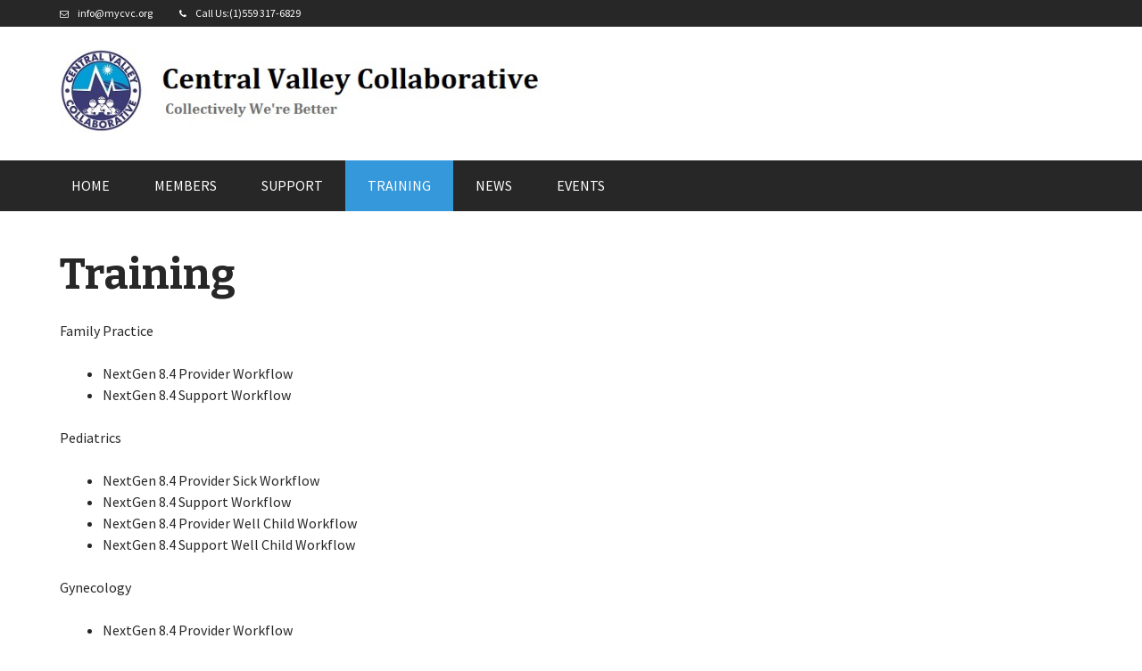

--- FILE ---
content_type: text/html; charset=UTF-8
request_url: http://mycvc.org/training/
body_size: 33794
content:
<!DOCTYPE html>
<html lang="en-US">
<head>
	<meta charset="UTF-8">
	<meta name="viewport" content="width=device-width, initial-scale=1">
	<title>Training | Central Valley Collaborative</title>

	<!-- For third-generation iPad with high-resolution Retina display: -->
	<link rel="apple-touch-icon-precomposed" sizes="144x144" href="">

	<!-- For iPhone with high-resolution Retina display: -->
	<link rel="apple-touch-icon-precomposed" sizes="114x114" href="">

	<!-- For first- and second-generation iPad: -->
	<link rel="apple-touch-icon-precomposed" sizes="72x72" href="">

	<!-- For non-Retina iPhone, iPod Touch, and Android 2.1+ devices: -->
	<link rel="apple-touch-icon-precomposed" href="">

	<link rel="icon" href="">

	<link rel="profile" href="http://gmpg.org/xfn/11">
	<link rel="pingback" href="http://mycvc.org/xmlrpc.php">
	      <style type="text/css" media="screen"> 
             .nav-wrap.sticky-nav{
                  top: auto!important;
                  bottom:0; 
                  border-top: 1px solid #ffffff;
              }
              .nav-wrap.sticky-nav .sub-menu {
                top: auto;
            bottom:100%;
              }
      </style>
    <meta name='robots' content='max-image-preview:large' />
<link rel='dns-prefetch' href='//fonts.googleapis.com' />
<link rel='preconnect' href='https://fonts.gstatic.com' crossorigin />
<link rel="alternate" type="application/rss+xml" title="Central Valley Collaborative &raquo; Feed" href="http://mycvc.org/feed/" />
<link rel="alternate" type="application/rss+xml" title="Central Valley Collaborative &raquo; Comments Feed" href="http://mycvc.org/comments/feed/" />
<link rel="alternate" type="text/calendar" title="Central Valley Collaborative &raquo; iCal Feed" href="http://mycvc.org/events/?ical=1" />
<link rel="alternate" title="oEmbed (JSON)" type="application/json+oembed" href="http://mycvc.org/wp-json/oembed/1.0/embed?url=http%3A%2F%2Fmycvc.org%2Ftraining%2F" />
<link rel="alternate" title="oEmbed (XML)" type="text/xml+oembed" href="http://mycvc.org/wp-json/oembed/1.0/embed?url=http%3A%2F%2Fmycvc.org%2Ftraining%2F&#038;format=xml" />
<style id='wp-img-auto-sizes-contain-inline-css' type='text/css'>
img:is([sizes=auto i],[sizes^="auto," i]){contain-intrinsic-size:3000px 1500px}
/*# sourceURL=wp-img-auto-sizes-contain-inline-css */
</style>
<link rel='stylesheet' id='tribe-reset-style-css' href='http://mycvc.org/wp-content/plugins/the-events-calendar/common/src/resources/css/reset.min.css?ver=4.9.18' type='text/css' media='all' />
<link rel='stylesheet' id='tribe-common-style-css' href='http://mycvc.org/wp-content/plugins/the-events-calendar/common/src/resources/css/common.min.css?ver=4.9.18' type='text/css' media='all' />
<link rel='stylesheet' id='tribe-tooltip-css-css' href='http://mycvc.org/wp-content/plugins/the-events-calendar/common/src/resources/css/tooltip.min.css?ver=4.9.18' type='text/css' media='all' />
<style id='wp-emoji-styles-inline-css' type='text/css'>

	img.wp-smiley, img.emoji {
		display: inline !important;
		border: none !important;
		box-shadow: none !important;
		height: 1em !important;
		width: 1em !important;
		margin: 0 0.07em !important;
		vertical-align: -0.1em !important;
		background: none !important;
		padding: 0 !important;
	}
/*# sourceURL=wp-emoji-styles-inline-css */
</style>
<link rel='stylesheet' id='wp-block-library-css' href='http://mycvc.org/wp-includes/css/dist/block-library/style.min.css?ver=6.9' type='text/css' media='all' />
<style id='global-styles-inline-css' type='text/css'>
:root{--wp--preset--aspect-ratio--square: 1;--wp--preset--aspect-ratio--4-3: 4/3;--wp--preset--aspect-ratio--3-4: 3/4;--wp--preset--aspect-ratio--3-2: 3/2;--wp--preset--aspect-ratio--2-3: 2/3;--wp--preset--aspect-ratio--16-9: 16/9;--wp--preset--aspect-ratio--9-16: 9/16;--wp--preset--color--black: #000000;--wp--preset--color--cyan-bluish-gray: #abb8c3;--wp--preset--color--white: #ffffff;--wp--preset--color--pale-pink: #f78da7;--wp--preset--color--vivid-red: #cf2e2e;--wp--preset--color--luminous-vivid-orange: #ff6900;--wp--preset--color--luminous-vivid-amber: #fcb900;--wp--preset--color--light-green-cyan: #7bdcb5;--wp--preset--color--vivid-green-cyan: #00d084;--wp--preset--color--pale-cyan-blue: #8ed1fc;--wp--preset--color--vivid-cyan-blue: #0693e3;--wp--preset--color--vivid-purple: #9b51e0;--wp--preset--gradient--vivid-cyan-blue-to-vivid-purple: linear-gradient(135deg,rgb(6,147,227) 0%,rgb(155,81,224) 100%);--wp--preset--gradient--light-green-cyan-to-vivid-green-cyan: linear-gradient(135deg,rgb(122,220,180) 0%,rgb(0,208,130) 100%);--wp--preset--gradient--luminous-vivid-amber-to-luminous-vivid-orange: linear-gradient(135deg,rgb(252,185,0) 0%,rgb(255,105,0) 100%);--wp--preset--gradient--luminous-vivid-orange-to-vivid-red: linear-gradient(135deg,rgb(255,105,0) 0%,rgb(207,46,46) 100%);--wp--preset--gradient--very-light-gray-to-cyan-bluish-gray: linear-gradient(135deg,rgb(238,238,238) 0%,rgb(169,184,195) 100%);--wp--preset--gradient--cool-to-warm-spectrum: linear-gradient(135deg,rgb(74,234,220) 0%,rgb(151,120,209) 20%,rgb(207,42,186) 40%,rgb(238,44,130) 60%,rgb(251,105,98) 80%,rgb(254,248,76) 100%);--wp--preset--gradient--blush-light-purple: linear-gradient(135deg,rgb(255,206,236) 0%,rgb(152,150,240) 100%);--wp--preset--gradient--blush-bordeaux: linear-gradient(135deg,rgb(254,205,165) 0%,rgb(254,45,45) 50%,rgb(107,0,62) 100%);--wp--preset--gradient--luminous-dusk: linear-gradient(135deg,rgb(255,203,112) 0%,rgb(199,81,192) 50%,rgb(65,88,208) 100%);--wp--preset--gradient--pale-ocean: linear-gradient(135deg,rgb(255,245,203) 0%,rgb(182,227,212) 50%,rgb(51,167,181) 100%);--wp--preset--gradient--electric-grass: linear-gradient(135deg,rgb(202,248,128) 0%,rgb(113,206,126) 100%);--wp--preset--gradient--midnight: linear-gradient(135deg,rgb(2,3,129) 0%,rgb(40,116,252) 100%);--wp--preset--font-size--small: 13px;--wp--preset--font-size--medium: 20px;--wp--preset--font-size--large: 36px;--wp--preset--font-size--x-large: 42px;--wp--preset--spacing--20: 0.44rem;--wp--preset--spacing--30: 0.67rem;--wp--preset--spacing--40: 1rem;--wp--preset--spacing--50: 1.5rem;--wp--preset--spacing--60: 2.25rem;--wp--preset--spacing--70: 3.38rem;--wp--preset--spacing--80: 5.06rem;--wp--preset--shadow--natural: 6px 6px 9px rgba(0, 0, 0, 0.2);--wp--preset--shadow--deep: 12px 12px 50px rgba(0, 0, 0, 0.4);--wp--preset--shadow--sharp: 6px 6px 0px rgba(0, 0, 0, 0.2);--wp--preset--shadow--outlined: 6px 6px 0px -3px rgb(255, 255, 255), 6px 6px rgb(0, 0, 0);--wp--preset--shadow--crisp: 6px 6px 0px rgb(0, 0, 0);}:where(.is-layout-flex){gap: 0.5em;}:where(.is-layout-grid){gap: 0.5em;}body .is-layout-flex{display: flex;}.is-layout-flex{flex-wrap: wrap;align-items: center;}.is-layout-flex > :is(*, div){margin: 0;}body .is-layout-grid{display: grid;}.is-layout-grid > :is(*, div){margin: 0;}:where(.wp-block-columns.is-layout-flex){gap: 2em;}:where(.wp-block-columns.is-layout-grid){gap: 2em;}:where(.wp-block-post-template.is-layout-flex){gap: 1.25em;}:where(.wp-block-post-template.is-layout-grid){gap: 1.25em;}.has-black-color{color: var(--wp--preset--color--black) !important;}.has-cyan-bluish-gray-color{color: var(--wp--preset--color--cyan-bluish-gray) !important;}.has-white-color{color: var(--wp--preset--color--white) !important;}.has-pale-pink-color{color: var(--wp--preset--color--pale-pink) !important;}.has-vivid-red-color{color: var(--wp--preset--color--vivid-red) !important;}.has-luminous-vivid-orange-color{color: var(--wp--preset--color--luminous-vivid-orange) !important;}.has-luminous-vivid-amber-color{color: var(--wp--preset--color--luminous-vivid-amber) !important;}.has-light-green-cyan-color{color: var(--wp--preset--color--light-green-cyan) !important;}.has-vivid-green-cyan-color{color: var(--wp--preset--color--vivid-green-cyan) !important;}.has-pale-cyan-blue-color{color: var(--wp--preset--color--pale-cyan-blue) !important;}.has-vivid-cyan-blue-color{color: var(--wp--preset--color--vivid-cyan-blue) !important;}.has-vivid-purple-color{color: var(--wp--preset--color--vivid-purple) !important;}.has-black-background-color{background-color: var(--wp--preset--color--black) !important;}.has-cyan-bluish-gray-background-color{background-color: var(--wp--preset--color--cyan-bluish-gray) !important;}.has-white-background-color{background-color: var(--wp--preset--color--white) !important;}.has-pale-pink-background-color{background-color: var(--wp--preset--color--pale-pink) !important;}.has-vivid-red-background-color{background-color: var(--wp--preset--color--vivid-red) !important;}.has-luminous-vivid-orange-background-color{background-color: var(--wp--preset--color--luminous-vivid-orange) !important;}.has-luminous-vivid-amber-background-color{background-color: var(--wp--preset--color--luminous-vivid-amber) !important;}.has-light-green-cyan-background-color{background-color: var(--wp--preset--color--light-green-cyan) !important;}.has-vivid-green-cyan-background-color{background-color: var(--wp--preset--color--vivid-green-cyan) !important;}.has-pale-cyan-blue-background-color{background-color: var(--wp--preset--color--pale-cyan-blue) !important;}.has-vivid-cyan-blue-background-color{background-color: var(--wp--preset--color--vivid-cyan-blue) !important;}.has-vivid-purple-background-color{background-color: var(--wp--preset--color--vivid-purple) !important;}.has-black-border-color{border-color: var(--wp--preset--color--black) !important;}.has-cyan-bluish-gray-border-color{border-color: var(--wp--preset--color--cyan-bluish-gray) !important;}.has-white-border-color{border-color: var(--wp--preset--color--white) !important;}.has-pale-pink-border-color{border-color: var(--wp--preset--color--pale-pink) !important;}.has-vivid-red-border-color{border-color: var(--wp--preset--color--vivid-red) !important;}.has-luminous-vivid-orange-border-color{border-color: var(--wp--preset--color--luminous-vivid-orange) !important;}.has-luminous-vivid-amber-border-color{border-color: var(--wp--preset--color--luminous-vivid-amber) !important;}.has-light-green-cyan-border-color{border-color: var(--wp--preset--color--light-green-cyan) !important;}.has-vivid-green-cyan-border-color{border-color: var(--wp--preset--color--vivid-green-cyan) !important;}.has-pale-cyan-blue-border-color{border-color: var(--wp--preset--color--pale-cyan-blue) !important;}.has-vivid-cyan-blue-border-color{border-color: var(--wp--preset--color--vivid-cyan-blue) !important;}.has-vivid-purple-border-color{border-color: var(--wp--preset--color--vivid-purple) !important;}.has-vivid-cyan-blue-to-vivid-purple-gradient-background{background: var(--wp--preset--gradient--vivid-cyan-blue-to-vivid-purple) !important;}.has-light-green-cyan-to-vivid-green-cyan-gradient-background{background: var(--wp--preset--gradient--light-green-cyan-to-vivid-green-cyan) !important;}.has-luminous-vivid-amber-to-luminous-vivid-orange-gradient-background{background: var(--wp--preset--gradient--luminous-vivid-amber-to-luminous-vivid-orange) !important;}.has-luminous-vivid-orange-to-vivid-red-gradient-background{background: var(--wp--preset--gradient--luminous-vivid-orange-to-vivid-red) !important;}.has-very-light-gray-to-cyan-bluish-gray-gradient-background{background: var(--wp--preset--gradient--very-light-gray-to-cyan-bluish-gray) !important;}.has-cool-to-warm-spectrum-gradient-background{background: var(--wp--preset--gradient--cool-to-warm-spectrum) !important;}.has-blush-light-purple-gradient-background{background: var(--wp--preset--gradient--blush-light-purple) !important;}.has-blush-bordeaux-gradient-background{background: var(--wp--preset--gradient--blush-bordeaux) !important;}.has-luminous-dusk-gradient-background{background: var(--wp--preset--gradient--luminous-dusk) !important;}.has-pale-ocean-gradient-background{background: var(--wp--preset--gradient--pale-ocean) !important;}.has-electric-grass-gradient-background{background: var(--wp--preset--gradient--electric-grass) !important;}.has-midnight-gradient-background{background: var(--wp--preset--gradient--midnight) !important;}.has-small-font-size{font-size: var(--wp--preset--font-size--small) !important;}.has-medium-font-size{font-size: var(--wp--preset--font-size--medium) !important;}.has-large-font-size{font-size: var(--wp--preset--font-size--large) !important;}.has-x-large-font-size{font-size: var(--wp--preset--font-size--x-large) !important;}
/*# sourceURL=global-styles-inline-css */
</style>

<style id='classic-theme-styles-inline-css' type='text/css'>
/*! This file is auto-generated */
.wp-block-button__link{color:#fff;background-color:#32373c;border-radius:9999px;box-shadow:none;text-decoration:none;padding:calc(.667em + 2px) calc(1.333em + 2px);font-size:1.125em}.wp-block-file__button{background:#32373c;color:#fff;text-decoration:none}
/*# sourceURL=/wp-includes/css/classic-themes.min.css */
</style>
<link rel='stylesheet' id='redux-extendify-styles-css' href='http://mycvc.org/wp-content/plugins/redux-framework/redux-core/assets/css/extendify-utilities.css?ver=4.4.7' type='text/css' media='all' />
<link rel='stylesheet' id='contact-form-7-css' href='http://mycvc.org/wp-content/plugins/contact-form-7/includes/css/styles.css?ver=5.7.3' type='text/css' media='all' />
<link rel='stylesheet' id='flaton-font-bitter-css' href='//fonts.googleapis.com/css?family=Bitter%3A400%2C700&#038;ver=6.9' type='text/css' media='all' />
<link rel='stylesheet' id='flaton-font-source-sans-pro-css' href='//fonts.googleapis.com/css?family=Source+Sans+Pro%3A400%2C700%2C600&#038;ver=6.9' type='text/css' media='all' />
<link rel='stylesheet' id='skeleton-css' href='http://mycvc.org/wp-content/themes/flatonpro/css/skeleton.css?ver=6.9' type='text/css' media='all' />
<link rel='stylesheet' id='elusive-webfont-css' href='http://mycvc.org/wp-content/themes/flatonpro/css/elusive-webfont.css?ver=6.9' type='text/css' media='all' />
<link rel='stylesheet' id='font-awesome-css' href='http://mycvc.org/wp-content/themes/flatonpro/css/font-awesome.min.css?ver=6.9' type='text/css' media='all' />
<link rel='stylesheet' id='eislide-css' href='http://mycvc.org/wp-content/themes/flatonpro/css/eislide.css?ver=6.9' type='text/css' media='all' />
<link rel='stylesheet' id='flexslider-css' href='http://mycvc.org/wp-content/themes/flatonpro/css/flexslider.css?ver=6.9' type='text/css' media='all' />
<link rel='stylesheet' id='slicknav-css' href='http://mycvc.org/wp-content/themes/flatonpro/css/slicknav.css?ver=6.9' type='text/css' media='all' />
<link rel='stylesheet' id='tabulous-css' href='http://mycvc.org/wp-content/themes/flatonpro/css/tabulous.css?ver=6.9' type='text/css' media='all' />
<link rel='stylesheet' id='prettyPhoto-css' href='http://mycvc.org/wp-content/themes/flatonpro/css/prettyPhoto.css?ver=6.9' type='text/css' media='all' />
<link rel='stylesheet' id='webulous-blue-css' href='http://mycvc.org/wp-content/themes/flatonpro/css/blue.css?ver=6.9' type='text/css' media='all' />
<link rel='stylesheet' id='webulous-style-css' href='http://mycvc.org/wp-content/themes/flatonpro/style.css?ver=6.9' type='text/css' media='all' />
<link rel='stylesheet' id='webulous-animate-css' href='http://mycvc.org/wp-content/themes/flatonpro/css/animated.css?ver=6.9' type='text/css' media='all' />
<link rel='stylesheet' id='webulous-animations-css' href='http://mycvc.org/wp-content/themes/flatonpro/css/animations.css?ver=6.9' type='text/css' media='all' />
<link rel='stylesheet' id='tablepress-default-css' href='http://mycvc.org/wp-content/plugins/tablepress/css/build/default.css?ver=2.1.8' type='text/css' media='all' />
<link rel="preload" as="style" href="https://fonts.googleapis.com/css?family=Abel:400%7CRoboto:400%7CBree%20Serif:400&#038;subset=latin&#038;display=swap&#038;ver=1726597804" /><link rel="stylesheet" href="https://fonts.googleapis.com/css?family=Abel:400%7CRoboto:400%7CBree%20Serif:400&#038;subset=latin&#038;display=swap&#038;ver=1726597804" media="print" onload="this.media='all'"><noscript><link rel="stylesheet" href="https://fonts.googleapis.com/css?family=Abel:400%7CRoboto:400%7CBree%20Serif:400&#038;subset=latin&#038;display=swap&#038;ver=1726597804" /></noscript><script type="text/javascript" src="http://mycvc.org/wp-includes/js/jquery/jquery.min.js?ver=3.7.1" id="jquery-core-js"></script>
<script type="text/javascript" src="http://mycvc.org/wp-includes/js/jquery/jquery-migrate.min.js?ver=3.4.1" id="jquery-migrate-js"></script>
<link rel="https://api.w.org/" href="http://mycvc.org/wp-json/" /><link rel="alternate" title="JSON" type="application/json" href="http://mycvc.org/wp-json/wp/v2/pages/2683" /><link rel="EditURI" type="application/rsd+xml" title="RSD" href="http://mycvc.org/xmlrpc.php?rsd" />
<meta name="generator" content="WordPress 6.9" />
<link rel="canonical" href="http://mycvc.org/training/" />
<link rel='shortlink' href='http://mycvc.org/?p=2683' />
<meta name="generator" content="Redux 4.4.7" /><meta name="tec-api-version" content="v1"><meta name="tec-api-origin" content="http://mycvc.org"><link rel="https://theeventscalendar.com/" href="http://mycvc.org/wp-json/tribe/events/v1/" /><style type="text/css"></style>    <script type="text/javascript" >
    jQuery(function ($) {
        var ajax_options = {
            type: "POST",
            action: 'link_click_counter',
            nonce: '7d6c7841aa',
            ajaxurl: 'http://mycvc.org/wp-admin/admin-ajax.php',
            post_id: '2683'
        };

        $( '.countable_link' ).on( 'click', function() {
            console.log("Clicked");
            var self = $( this );
            $.post( ajax_options.ajaxurl, ajax_options, function() {
                //window.location.href = self.attr( "href" );
                console.log(ajax_options.post_id);
            });
            return false;
        });
    });
    </script>
<link rel="icon" href="http://mycvc.org/wp-content/uploads/2018/03/cropped-CVC-32x32.jpg" sizes="32x32" />
<link rel="icon" href="http://mycvc.org/wp-content/uploads/2018/03/cropped-CVC-192x192.jpg" sizes="192x192" />
<link rel="apple-touch-icon" href="http://mycvc.org/wp-content/uploads/2018/03/cropped-CVC-180x180.jpg" />
<meta name="msapplication-TileImage" content="http://mycvc.org/wp-content/uploads/2018/03/cropped-CVC-270x270.jpg" />
		<style type="text/css" id="wp-custom-css">
			#bitnami-banner {display:none;}		</style>
		<style id="webulous_options-dynamic-css" title="dynamic-css" class="redux-options-output">body,body.custom-background{background-color:#ffffff;}.flex-caption{background-color:rgba(37,37,37,0.5);}.flex-caption{margin-bottom:7px;margin-left:0px;}</style></head>

<body class="wp-singular page-template-default page page-id-2683 wp-theme-flatonpro tribe-no-js"> 
	<div id="page" class="hfeed site ">  

	  
  
		<header id="masthead" class="site-header header-wrap" role="banner">
			
							<div class="top-nav">
				        <div class="container">
							<div class="eight columns">
								<div class="cart-left">
									<aside id="text-2" class="widget widget_text">			<div class="textwidget"><ul> <li><i class="fa fa-envelope-o"></i>  <a href="mailto:info@mycvc.org">info@mycvc.org</a></li> <li><i class="fa fa-phone"></i> Call Us:(1)559 317-6829</li> </ul>
</div>
		</aside>								</div>
							</div>

							<div class="eight columns">
								<div class="cart-right">
									<aside id="text-3" class="widget widget_text">			<div class="textwidget"></div>
		</aside>  
								</div>
							</div>
						</div>
				</div> <!-- .top-nav -->
			            <div class="container">
				<div class="logo site-branding eight columns">

											<a href="http://mycvc.org/" rel="home"><img src="http://www.mycvc.org/wp-content/uploads/2018/03/CVC-Logo.jpg" alt="logo" ></a>
					 
											
					
				</div><!-- .site-branding -->

				<div class="eight columns">
					<div class="top-right">
						<aside id="social-networks-widget-1" class="widget widget_social-networks-widget"><h3 class="widget-title">Social Networks</h3><ul id="social-widget"></ul></aside>					</div>					
				</div>

			</div>
		</header><!-- #masthead -->
		<div class="nav-wrap" id="primary-nav">
			<div class="container">
				<nav id="site-navigation" class="main-navigation" role="navigation">
					<h1 class="menu-toggle">Menu</h1>
					<a class="skip-link screen-reader-text" href="#content">Skip to content</a>
					<div class="menu-home-menu-container"><ul id="menu-home-menu" class="menu"><li id="menu-item-2624" class="menu-item menu-item-type-post_type menu-item-object-page menu-item-home menu-item-2624"><a href="http://mycvc.org/">Home</a></li>
<li id="menu-item-2664" class="menu-item menu-item-type-post_type menu-item-object-page menu-item-2664"><a href="http://mycvc.org/members/">Members</a></li>
<li id="menu-item-2681" class="menu-item menu-item-type-post_type menu-item-object-page menu-item-2681"><a href="http://mycvc.org/support/">Support</a></li>
<li id="menu-item-2684" class="menu-item menu-item-type-post_type menu-item-object-page current-menu-item page_item page-item-2683 current_page_item menu-item-2684"><a href="http://mycvc.org/training/" aria-current="page">Training</a></li>
<li id="menu-item-2738" class="menu-item menu-item-type-post_type menu-item-object-page menu-item-2738"><a href="http://mycvc.org/news/">News</a></li>
<li id="menu-item-2749" class="menu-item menu-item-type-post_type_archive menu-item-object-tribe_events menu-item-2749"><a href="http://mycvc.org/events/">Events</a></li>
</ul></div>				</nav><!-- #site-navigation -->
			</div>
		</div>				
	<div id="content" class="site-content container">
		
			

		<div id="primary" class="content-area sixteen columns">
			
			<main id="main" class="site-main" role="main">

				
					
<article id="post-2683" class="post-2683 page type-page status-publish hentry">

	<header class="entry-header">
		<h1 class="entry-title">Training</h1>
	</header><!-- .entry-header -->

	<div class="entry-content">
		<p>Family Practice</p>
<ul>
<li>NextGen 8.4 Provider Workflow</li>
<li>NextGen 8.4 Support Workflow</li>
</ul>
<p>Pediatrics</p>
<ul>
<li>NextGen 8.4 Provider Sick Workflow</li>
<li>NextGen 8.4 Support Workflow</li>
<li>NextGen 8.4 Provider Well Child Workflow</li>
<li>NextGen 8.4 Support Well Child Workflow</li>
</ul>
<p>Gynecology</p>
<ul>
<li>NextGen 8.4 Provider Workflow</li>
<li>NextGen 8.4</li>
</ul>
<p>Obstetrics</p>
<ul>
<li>NextGen 8.4 Provider Workflow</li>
<li>NextGen 8.4 Support Workflow</li>
</ul>
<p>Behavioral Health</p>
<ul>
<li>NextGen 8.4 LCSW Initial Intake</li>
<li>NextGen 8.4 LCSW Follow-up Workflow</li>
</ul>
<p>Ophthalmology</p>
<ul>
<li>NextGen 8.4 Provider Workflow</li>
<li>NextGen 8.4 Tech Workflow</li>
</ul>
<p>Podiatry</p>
<ul>
<li>NextGen 8.4 Provider Workflow</li>
<li>NextGen 8.4 Support Workflow</li>
</ul>
<p>Additional</p>
<ul>
<li>NextGen 8.4 Immunization CVC Template Provider Workflow</li>
<li>NextGen 8.4 Immunization CVC Template Support Workflow</li>
<li>NextGen 8.4 Manage Phrases</li>
<li>NextGen 8.4 Birth History Documentation</li>
<li>NextGen 8.4 Telephone Communication Workflow</li>
</ul>
			</div><!-- .entry-content -->
	</article><!-- #post-## -->
    

					
				
			</main><!-- #main -->
		</div><!-- #primary -->  

		
		
		
	</div><!-- #content -->

	<footer id="colophon" class="site-footer footer-image" role="contentinfo">
	
		<div class="footer-bottom copy">
			<div class="container">
				<div class="eight columns">
					   
						<p></p>
									</div>
							</div>
		</div><!-- .site-info -->	
		<div class="scroll-to-top"><i class="fa fa-angle-up"></i></div><!-- .scroll-to-top -->		
	</footer><!-- #colophon -->
</div><!-- #page -->
<script type="speculationrules">
{"prefetch":[{"source":"document","where":{"and":[{"href_matches":"/*"},{"not":{"href_matches":["/wp-*.php","/wp-admin/*","/wp-content/uploads/*","/wp-content/*","/wp-content/plugins/*","/wp-content/themes/flatonpro/*","/*\\?(.+)"]}},{"not":{"selector_matches":"a[rel~=\"nofollow\"]"}},{"not":{"selector_matches":".no-prefetch, .no-prefetch a"}}]},"eagerness":"conservative"}]}
</script>
		<script>
		( function ( body ) {
			'use strict';
			body.className = body.className.replace( /\btribe-no-js\b/, 'tribe-js' );
		} )( document.body );
		</script>
		<script> /* <![CDATA[ */var tribe_l10n_datatables = {"aria":{"sort_ascending":": activate to sort column ascending","sort_descending":": activate to sort column descending"},"length_menu":"Show _MENU_ entries","empty_table":"No data available in table","info":"Showing _START_ to _END_ of _TOTAL_ entries","info_empty":"Showing 0 to 0 of 0 entries","info_filtered":"(filtered from _MAX_ total entries)","zero_records":"No matching records found","search":"Search:","all_selected_text":"All items on this page were selected. ","select_all_link":"Select all pages","clear_selection":"Clear Selection.","pagination":{"all":"All","next":"Next","previous":"Previous"},"select":{"rows":{"0":"","_":": Selected %d rows","1":": Selected 1 row"}},"datepicker":{"dayNames":["Sunday","Monday","Tuesday","Wednesday","Thursday","Friday","Saturday"],"dayNamesShort":["Sun","Mon","Tue","Wed","Thu","Fri","Sat"],"dayNamesMin":["S","M","T","W","T","F","S"],"monthNames":["January","February","March","April","May","June","July","August","September","October","November","December"],"monthNamesShort":["January","February","March","April","May","June","July","August","September","October","November","December"],"monthNamesMin":["Jan","Feb","Mar","Apr","May","Jun","Jul","Aug","Sep","Oct","Nov","Dec"],"nextText":"Next","prevText":"Prev","currentText":"Today","closeText":"Done","today":"Today","clear":"Clear"}};/* ]]> */ </script><script type="text/javascript" src="http://mycvc.org/wp-content/plugins/the-events-calendar/common/src/resources/js/tribe-common.min.js?ver=4.9.18" id="tribe-common-js"></script>
<script type="text/javascript" src="http://mycvc.org/wp-content/plugins/the-events-calendar/common/src/resources/js/tooltip.min.js?ver=4.9.18" id="tribe-tooltip-js-js"></script>
<script type="text/javascript" src="http://mycvc.org/wp-content/plugins/contact-form-7/includes/swv/js/index.js?ver=5.7.3" id="swv-js"></script>
<script type="text/javascript" id="contact-form-7-js-extra">
/* <![CDATA[ */
var wpcf7 = {"api":{"root":"http://mycvc.org/wp-json/","namespace":"contact-form-7/v1"}};
//# sourceURL=contact-form-7-js-extra
/* ]]> */
</script>
<script type="text/javascript" src="http://mycvc.org/wp-content/plugins/contact-form-7/includes/js/index.js?ver=5.7.3" id="contact-form-7-js"></script>
<script type="text/javascript" src="http://mycvc.org/wp-includes/js/imagesloaded.min.js?ver=5.0.0" id="imagesloaded-js"></script>
<script type="text/javascript" src="http://mycvc.org/wp-includes/js/masonry.min.js?ver=4.2.2" id="masonry-js"></script>
<script type="text/javascript" src="http://mycvc.org/wp-content/themes/flatonpro/js/navigation.js?ver=20120206" id="webulous-navigation-js"></script>
<script type="text/javascript" src="http://mycvc.org/wp-content/themes/flatonpro/js/skip-link-focus-fix.js?ver=20130115" id="webulous-skip-link-focus-fix-js"></script>
<script type="text/javascript" src="http://mycvc.org/wp-content/themes/flatonpro/js/jquery.flexslider-min.js?ver=2.2.2" id="flexslider-js"></script>
<script type="text/javascript" src="http://mycvc.org/wp-content/themes/flatonpro/js/jquery.easing.1.3.js?ver=1.3" id="easing-js"></script>
<script type="text/javascript" src="http://mycvc.org/wp-content/themes/flatonpro/js/jquery.eislideshow.js?ver=1.0" id="eislideshow-js"></script>
<script type="text/javascript" src="http://mycvc.org/wp-content/themes/flatonpro/js/raphael.min.js?ver=2.1.0" id="raphael-js"></script>
<script type="text/javascript" src="http://mycvc.org/wp-content/themes/flatonpro/js/isotope.pkgd.min.js?ver=2.0.0" id="isotope-js"></script>
<script type="text/javascript" src="http://mycvc.org/wp-content/themes/flatonpro/js/jquery.slicknav.min.js?ver=1.0.0" id="slicknav-js"></script>
<script type="text/javascript" src="http://mycvc.org/wp-content/themes/flatonpro/js/tagchange.min.js?ver=1.0.0" id="tagchange-js"></script>
<script type="text/javascript" src="http://mycvc.org/wp-content/themes/flatonpro/js/tabulous.js?ver=1.0.0" id="tabulous-js"></script>
<script type="text/javascript" src="http://mycvc.org/wp-content/themes/flatonpro/js/jquery.prettyPhoto.js?ver=3.1.5" id="prettyPhoto-js"></script>
<script type="text/javascript" src="http://mycvc.org/wp-content/themes/flatonpro/js/doubletaptogo.min.js?ver=1.0.0" id="doubletaptogo-js"></script>
<script type="text/javascript" src="http://mycvc.org/wp-includes/js/jquery/ui/core.min.js?ver=1.13.3" id="jquery-ui-core-js"></script>
<script type="text/javascript" src="http://mycvc.org/wp-includes/js/jquery/ui/accordion.min.js?ver=1.13.3" id="jquery-ui-accordion-js"></script>
<script type="text/javascript" src="http://mycvc.org/wp-content/themes/flatonpro/js/custom.js?ver=1.0" id="webulous-custom-js"></script>
<script type="text/javascript" src="http://mycvc.org/wp-content/themes/flatonpro/js/custom-sticky.js?ver=1.0" id="webulous-custom-sticky-js"></script>
<script type="text/javascript" src="http://mycvc.org/wp-content/themes/flatonpro/js/home-animate.js?ver=1.0" id="webulous-home-animatejs-js"></script>
<script type="text/javascript" src="http://mycvc.org/wp-content/themes/flatonpro/js/animate.js?ver=1.0" id="webulous-animatejs-js"></script>
<script id="wp-emoji-settings" type="application/json">
{"baseUrl":"https://s.w.org/images/core/emoji/17.0.2/72x72/","ext":".png","svgUrl":"https://s.w.org/images/core/emoji/17.0.2/svg/","svgExt":".svg","source":{"concatemoji":"http://mycvc.org/wp-includes/js/wp-emoji-release.min.js?ver=6.9"}}
</script>
<script type="module">
/* <![CDATA[ */
/*! This file is auto-generated */
const a=JSON.parse(document.getElementById("wp-emoji-settings").textContent),o=(window._wpemojiSettings=a,"wpEmojiSettingsSupports"),s=["flag","emoji"];function i(e){try{var t={supportTests:e,timestamp:(new Date).valueOf()};sessionStorage.setItem(o,JSON.stringify(t))}catch(e){}}function c(e,t,n){e.clearRect(0,0,e.canvas.width,e.canvas.height),e.fillText(t,0,0);t=new Uint32Array(e.getImageData(0,0,e.canvas.width,e.canvas.height).data);e.clearRect(0,0,e.canvas.width,e.canvas.height),e.fillText(n,0,0);const a=new Uint32Array(e.getImageData(0,0,e.canvas.width,e.canvas.height).data);return t.every((e,t)=>e===a[t])}function p(e,t){e.clearRect(0,0,e.canvas.width,e.canvas.height),e.fillText(t,0,0);var n=e.getImageData(16,16,1,1);for(let e=0;e<n.data.length;e++)if(0!==n.data[e])return!1;return!0}function u(e,t,n,a){switch(t){case"flag":return n(e,"\ud83c\udff3\ufe0f\u200d\u26a7\ufe0f","\ud83c\udff3\ufe0f\u200b\u26a7\ufe0f")?!1:!n(e,"\ud83c\udde8\ud83c\uddf6","\ud83c\udde8\u200b\ud83c\uddf6")&&!n(e,"\ud83c\udff4\udb40\udc67\udb40\udc62\udb40\udc65\udb40\udc6e\udb40\udc67\udb40\udc7f","\ud83c\udff4\u200b\udb40\udc67\u200b\udb40\udc62\u200b\udb40\udc65\u200b\udb40\udc6e\u200b\udb40\udc67\u200b\udb40\udc7f");case"emoji":return!a(e,"\ud83e\u1fac8")}return!1}function f(e,t,n,a){let r;const o=(r="undefined"!=typeof WorkerGlobalScope&&self instanceof WorkerGlobalScope?new OffscreenCanvas(300,150):document.createElement("canvas")).getContext("2d",{willReadFrequently:!0}),s=(o.textBaseline="top",o.font="600 32px Arial",{});return e.forEach(e=>{s[e]=t(o,e,n,a)}),s}function r(e){var t=document.createElement("script");t.src=e,t.defer=!0,document.head.appendChild(t)}a.supports={everything:!0,everythingExceptFlag:!0},new Promise(t=>{let n=function(){try{var e=JSON.parse(sessionStorage.getItem(o));if("object"==typeof e&&"number"==typeof e.timestamp&&(new Date).valueOf()<e.timestamp+604800&&"object"==typeof e.supportTests)return e.supportTests}catch(e){}return null}();if(!n){if("undefined"!=typeof Worker&&"undefined"!=typeof OffscreenCanvas&&"undefined"!=typeof URL&&URL.createObjectURL&&"undefined"!=typeof Blob)try{var e="postMessage("+f.toString()+"("+[JSON.stringify(s),u.toString(),c.toString(),p.toString()].join(",")+"));",a=new Blob([e],{type:"text/javascript"});const r=new Worker(URL.createObjectURL(a),{name:"wpTestEmojiSupports"});return void(r.onmessage=e=>{i(n=e.data),r.terminate(),t(n)})}catch(e){}i(n=f(s,u,c,p))}t(n)}).then(e=>{for(const n in e)a.supports[n]=e[n],a.supports.everything=a.supports.everything&&a.supports[n],"flag"!==n&&(a.supports.everythingExceptFlag=a.supports.everythingExceptFlag&&a.supports[n]);var t;a.supports.everythingExceptFlag=a.supports.everythingExceptFlag&&!a.supports.flag,a.supports.everything||((t=a.source||{}).concatemoji?r(t.concatemoji):t.wpemoji&&t.twemoji&&(r(t.twemoji),r(t.wpemoji)))});
//# sourceURL=http://mycvc.org/wp-includes/js/wp-emoji-loader.min.js
/* ]]> */
</script>
<script type="text/javascript">

</script>	<script type="text/javascript">
		jQuery(document).ready(function($){
			$('.flexslider').flexslider({
				//controlsContainer: ".flex-container",
				animation: "fade",
				direction: "horizontal",
				slideshowSpeed: 7000,
				animationSpeed: 600,
				slideshow: true,
				smoothHeight: false,
				directionNav: true,
				controlNav: true,
				multipleKeyboard: false,
				mousewheel: false,
				pauseplay: true,
				randomize: false,
				animationLoop: true,
				pauseOnAction: false,
				pauseOnHover: true,
				prevText: "Previous",
				nextText: "Next",
				playText: "Play",
				pauseText: "Pause",
			});
			
			$('.flexcarousel').flexslider({
			    animation: "slide",
			    animationLoop: false,
			    itemWidth: 230,
			    itemMargin: 5
			});

			$("a[rel^='prettyPhoto']").prettyPhoto({
				animation_speed: "1",
				slideshow: 5000,
				autoplay_slideshow: false,
				opacity: 0.7,
				show_title: true,
				theme: "pp_default",
				overlay_gallery: true,
							});
		
		});
	</script>
</body>
</html>

--- FILE ---
content_type: text/css
request_url: http://mycvc.org/wp-content/themes/flatonpro/css/blue.css?ver=6.9
body_size: 156430
content:
@charset "UTF-8";
/*--------------------------------------------------------------
>>> TABLE OF CONTENTS:
----------------------------------------------------------------
0.0 Reset
1.0 Grid
2.0 Typography
3.0 Elements
4.0 Forms
5.0 Navigation
	5.1 Links
	5.2 Menus
6.0 Accessibility
7.0 Alignments
8.0 Clearings
9.0 Widgets
10.0 Content
	10.1 Posts and pages
	10.2 Asides
	10.3 Comments
11.0 Infinite scroll
12.0 Media
	12.1 Captions
	12.2 Galleries
--------------------------------------------------------------*/
/*--------------------------------------------------------------
0.0 Reset
--------------------------------------------------------------*/
html, body, div, span, applet, object, iframe,
h1, h2, h3, h4, h5, h6, p, blockquote, pre,
a, abbr, acronym, address, big, cite, code,
del, dfn, em, font, ins, kbd, q, s, samp,
small, strike, strong, sub, sup, tt, var,
dl, dt, dd, ol, ul, li,
fieldset, form, label, legend,
table, caption, tbody, tfoot, thead, tr, th, td {
  border: 0;
  font-family: inherit;
  font-size: 100%;
  font-style: inherit;
  font-weight: inherit;
  margin: 0;
  outline: 0;
  padding: 0;
  vertical-align: baseline; }

html {
  font-size: 62.5%;
  /* Corrects text resizing oddly in IE6/7 when body font-size is set using em units http://clagnut.com/blog/348/#c790 */
  overflow-y: scroll;
  /* Keeps page centered in all browsers regardless of content height */
  -webkit-text-size-adjust: 100%;
  /* Prevents iOS text size adjust after orientation change, without disabling user zoom */
  -ms-text-size-adjust: 100%;
  /* www.456bereastreet.com/archive/201012/controlling_text_size_in_safari_for_ios_without_disabling_user_zoom/ */ }

*,
*:before,
*:after {
  /* apply a natural box layout model to all elements; see http://www.paulirish.com/2012/box-sizing-border-box-ftw/ */
  -webkit-box-sizing: border-box;
  -moz-box-sizing: border-box;
  box-sizing: border-box; }

body {
  background: #FFFFFF;
  /* Fallback for when there is no custom background color defined. */
  overflow-x: hidden; }

article,
aside,
details,
figcaption,
figure,
footer,
header,
main,
nav,
section {
  display: block; }

/*ol, ul {
	list-style: none;
}*/
table {
  /* tables still need 'cellspacing="0"' in the markup */
  border-collapse: separate;
  border-spacing: 0; }

caption, th, td {
  font-weight: normal;
  text-align: left; }

blockquote:before, blockquote:after,
q:before, q:after {
  content: ""; }

blockquote, q {
  quotes: "" ""; }

a:focus {
  outline: thin dotted; }

a:hover,
a:active {
  outline: 0; }

a img {
  border: 0; }

/*--------------------------------------------------------------
1.0 Grid
--------------------------------------------------------------*/
.container {
  position: relative;
  width: 93%;
  max-width: 1170px;
  margin: 0 auto;
  padding: 0; }
  .container .one.column {
    width: 4.1%; }
  .container .two.columns {
    width: 10.4%; }
  .container .three.columns {
    width: 16.6%; }
  .container .four.columns {
    width: 22.9%; }
  .container .five.columns {
    width: 29.16%; }
  .container .six.columns {
    width: 35%; }
  .container .seven.columns {
    width: 41.6%; }
  .container .eight.columns {
    width: 47.9%; }
  .container .nine.columns {
    width: 54.16%; }
  .container .ten.columns {
    width: 60%; }
  .container .eleven.columns {
    width: 66.66%; }
  .container .twelve.columns {
    width: 72.9%; }
  .container .thirteen.columns {
    width: 79.16%; }
  .container .fourteen.columns {
    width: 85%; }
  .container .fifteen.columns {
    width: 91.66%; }
  .container .sixteen.columns {
    width: 97.9%; }
  .container .one-third.column {
    width: 31.25%; }
  .container .tow-thirds.column {
    width: 64.5%; }
  .container .offset-by-one {
    padding-left: 6.25%; }
  .container .offset-by-two {
    padding-left: 12.5%; }
  .container .offset-by-three {
    padding-left: 18.75%; }
  .container .offset-by-four {
    padding-left: 25%; }
  .container .offset-by-five {
    padding-left: 31.25%; }
  .container .offset-by-six {
    padding-left: 37.5%; }
  .container .offset-by-seven {
    padding-left: 43.7%; }
  .container .offset-by-eight {
    padding-left: 50%; }
  .container .offset-by-nine {
    padding-left: 56.25%; }
  .container .offset-by-ten {
    padding-left: 62.5%; }
  .container .offset-by-eleven {
    padding-left: 68.75%; }
  .container .offset-by-twelve {
    padding-left: 75%; }
  .container .offset-by-thirteen {
    padding-left: 81.25%; }
  .container .offset-by-fourteen {
    padding-left: 87.5%; }
  .container .offset-by-fifteen {
    padding-left: 93.75%; }

.column, .columns {
  float: left;
  display: inline;
  margin-left: 1%;
  margin-right: 1%; }
  .column .alpha, .columns .alpha {
    margin-left: 0; }
  .column .omega, .columns .omega {
    margin-right: 0; }

.row {
  margin-bottom: 2%; }

@media only screen and (min-width: 768px) and (max-width: 959px) {
  .container {
    width: 93%; }
    .container .column, .container .columns {
      margin-left: 1.3%;
      margin-right: 1.3%; }
      .container .column .alpha, .container .columns .alpha {
        margin-left: 0;
        margin-right: 1.3%; }
      .container .column .omega, .container .columns .omega {
        margin-left: 1.3%;
        margin-right: 0%; }
    .container .one.column {
      width: 3.64%; }
    .container .two.columns {
      width: 9.89%; }
    .container .three.columns {
      width: 16.1%; }
    .container .four.columns {
      width: 22.39%; }
    .container .five.columns {
      width: 28.64%; }
    .container .six.columns {
      width: 34.89%; }
    .container .seven.columns {
      width: 41.14%; }
    .container .eight.columns {
      width: 47.39%; }
    .container .nine.columns {
      width: 53.64%; }
    .container .ten.columns {
      width: 59.89%; }
    .container .eleven.columns {
      width: 66.14%; }
    .container .twelve.columns {
      width: 72.39%; }
    .container .thirteen.columns {
      width: 78.64%; }
    .container .fourteen.columns {
      width: 84.89%; }
    .container .fifteen.columns {
      width: 91.14%; }
    .container .sixteen.columns {
      width: 97.39%; }
    .container .one-third.column {
      width: 30.72%; }
    .container .two-thirds.column {
      width: 64%; }
    .container .offset-by-one {
      padding-left: 6.25%; }
    .container .offset-by-two {
      padding-left: 12.5%; }
    .container .offset-by-three {
      padding-left: 18.75%; }
    .container .offset-by-four {
      padding-left: 25%; }
    .container .offset-by-five {
      padding-left: 31.25%; }
    .container .offset-by-six {
      padding-left: 37.5%; }
    .container .offset-by-seven {
      padding-left: 43.75%; }
    .container .offset-by-eight {
      padding-left: 45%; }
    .container .offset-by-nine {
      padding-left: 56.25%; }
    .container .offset-by-ten {
      padding-left: 62.5%; }
    .container .offset-by-eleven {
      padding-left: 68.75%; }
    .container .offset-by-twelve {
      padding-left: 75%; }
    .container .offset-by-thirteen {
      padding-left: 81.25%; }
    .container .offset-by-fourteen {
      padding-left: 87.5%; }
    .container .offset-by-fifteen {
      padding-left: 93.75%; } }
@media only screen and (max-width: 767px) {
  .container {
    width: 93%; }
    .container .one.column,
    .container .two.columns,
    .container .three.columns,
    .container .four.columns,
    .container .five.columns,
    .container .six.columns,
    .container .seven.columns,
    .container .eight.columns,
    .container .nine.columns,
    .container .ten.columns,
    .container .eleven.columns,
    .container .twelve.columns,
    .container .thirteen.columns,
    .container .fourteen.columns,
    .container .fifteen.columns,
    .container .sixteen.columns,
    .container .one-third.column,
    .container .two-thirds.column {
      width: 100%; }
    .container .offset-by-one,
    .container .offset-by-two,
    .container .offset-by-three,
    .container .offset-by-four,
    .container .offset-by-five,
    .container .offset-by-six,
    .container .offset-by-seven,
    .container .offset-by-eight,
    .container .offset-by-nine,
    .container .offset-by-ten,
    .container .offset-by-eleven,
    .container .offset-by-twelve,
    .container .offset-by-thirteen,
    .container .offset-by-fourteen,
    .container .offset-by-fifteen {
      padding-left: 0; }

  .columns, .column {
    margin: 0; } }
@media only screen and (min-width: 480px) and (max-width: 767px) {
  .container {
    width: 93%; }
    .container .one.column,
    .container .two.columns,
    .container .three.columns,
    .container .four.columns,
    .container .five.columns,
    .container .six.columns,
    .container .seven.columns,
    .container .eight.columns,
    .container .nine.columns,
    .container .ten.columns,
    .container .eleven.columns,
    .container .twelve.columns,
    .container .thirteen.columns,
    .container .fourteen.columns,
    .container .fifteen.columns,
    .container .sixteen.columns,
    .container .one-third.column,
    .container .two-thirds.column {
      width: 100%; }

  .columns, .column {
    margin: 0; } }
/* #Clearing
================================================== */
/* Self Clearing Goodness */
.container:after {
  content: "\0020";
  display: block;
  height: 0;
  clear: both;
  visibility: hidden; }

/* Use clearfix class on parent to clear nested columns,
or wrap each row of columns in a <div class="row"> */
.clearfix:before,
.clearfix:after,
.row:before,
.row:after,
.panel-row-style-full-width-layout:before,
.panel-row-style-full-width-layout:after,
.panel-row-style-section-divider:before,
.panel-row-style-section-divider:after {
  content: '\0020';
  display: block;
  overflow: hidden;
  visibility: hidden;
  width: 0;
  height: 0; }

.row:after,
.clearfix:after,
.panel-row-style-full-width-layout:before,
.panel-row-style-full-width-layout:after,
.panel-row-style-section-divider:before,
.panel-row-style-section-divider:after {
  clear: both; }

.row,
.clearfix {
  zoom: 1; }

/* You can also use a <br class="clear" /> to clear columns */
.clear {
  clear: both;
  display: block;
  overflow: hidden;
  visibility: hidden;
  width: 0;
  height: 0; }

/* ==|== primary styles =====================================================
   Author: Lucas - Skeleton Based Media Queries
   ========================================================================== */
/* Smaller than standard 960 (devices and browsers) */
/* Tablet Portrait size to standard 960 (devices and browsers) */
/* All Mobile Sizes (devices and browser) */
/* Mobile Landscape Size to Tablet Portrait (devices and browsers) */
/* Mobile Portrait Size to Mobile Landscape Size (devices and browsers) */
/*--------------------------------------------------------------
2.0 Typography
--------------------------------------------------------------*/
body,
button,
input,
select,
textarea {
  color: #272727;
  font-family: "Source Sans Pro", sans-serif;
  font-size: 16px;
  font-size: 1.6rem;
  line-height: 1.5; }

h1, h2, h3, h4, h5, h6 {
  clear: both;
  font-family: "Bitter", serif;
  font-weight: 700; }

h1 {
  font-size: 48px;
  font-size: 4.8rem; }

h2 {
  font-size: 36px;
  font-size: 3.6rem; }

h3 {
  font-size: 30px;
  font-size: 3rem; }

h4 {
  font-size: 24px;
  font-size: 2.4rem; }

h5 {
  font-size: 18px;
  font-size: 1.8rem; }

h6 {
  font-size: 16px;
  font-size: 1.6rem; }

p {
  margin-bottom: 1.5em; }

b, strong {
  font-weight: bold; }

dfn, cite, em, i {
  font-style: italic; }

blockquote {
  margin: 0 1.5em; }

address {
  margin: 0 0 1.5em; }

pre {
  background: #F5F5F5;
  font-family: "Courier 10 Pitch", Courier, monospace;
  font-size: 15px;
  font-size: 1.5rem;
  line-height: 1.6;
  margin-bottom: 1.6em;
  max-width: 100%;
  overflow: auto;
  padding: 1.6em;
  border: 1px solid #ECF0F1; }

code, kbd, tt, var {
  font-size: 15px;
  font-size: 1.5rem;
  font-family: Monaco, Consolas, "Andale Mono", "DejaVu Sans Mono", monospace; }

abbr, acronym {
  border-bottom: 1px dotted #272727;
  cursor: help; }

mark, ins {
  background: #a7a7a7;
  text-decoration: none; }

sup,
sub {
  font-size: 75%;
  height: 0;
  line-height: 0;
  position: relative;
  vertical-align: baseline; }

sup {
  bottom: 1ex; }

sub {
  top: .5ex; }

small {
  font-size: 75%; }

big {
  font-size: 125%; }

/*--------------------------------------------------------------
3.0 Elements
--------------------------------------------------------------*/
hr {
  background-color: #ECF0F1;
  border: 0;
  height: 1px;
  margin-bottom: 1.5em; }

ul, ol {
  margin: 0 0 1.5em 3em; }

/*ul {
	list-style: disc;
}

ol {
	list-style: decimal;
}*/
li > ul,
li > ol {
  margin-bottom: 0;
  margin-left: 1.5em; }

dt {
  font-weight: bold; }

dd {
  margin: 0 1.5em 1.5em; }

img {
  height: auto;
  /* Make sure images are scaled correctly. */
  max-width: 100%;
  /* Adhere to container width. */ }

figure {
  margin: 0; }

table {
  width: 100%;
  border-spacing: 0;
  margin: 0 0 1.5em;
  border-collapse: separate;
  border: 1px solid #ECF0F1; }
  table th {
    font-weight: bold; }
  table caption,
  table td,
  table th {
    text-align: center;
    padding: 5px; }
  table td,
  table th {
    border: 1px solid #ECF0F1;
    border-top: 0;
    border-right: 0; }
  table td#today {
    background-color: #3498db;
    color: #FFFFFF; }

table {
  border-left: 0;
  border-bottom: 0; }

pre {
  padding: 9.5px;
  display: block;
  margin: 0 0 24px;
  background-color: #D7D7D7;
  border: 1px solid rgba(0, 0, 0, 0.15);
  -webkit-border-radius: 4px;
  -moz-border-radius: 4px;
  border-radius: 4px;
  white-space: pre-wrap;
  word-break: break-all;
  word-wrap: break-word;
  overflow: auto;
  white-space: pre-wrap;
  word-wrap: break-word;
  font-size: 14px; }

/*--------------------------------------------------------------
4.0 Forms
--------------------------------------------------------------*/
button,
input,
select,
textarea {
  font-size: 100%;
  /* Corrects font size not being inherited in all browsers */
  margin: 0;
  /* Addresses margins set differently in IE6/7, F3/4, S5, Chrome */
  vertical-align: baseline;
  /* Improves appearance and consistency in all browsers */ }

button,
input[type="button"],
input[type="reset"],
input[type="submit"] {
  background: #272727;
  color: #FFFFFF;
  cursor: pointer;
  /* Improves usability and consistency of cursor style between image-type 'input' and others */
  -webkit-appearance: button;
  /* Corrects inability to style clickable 'input' types in iOS */
  line-height: 1;
  padding: 7px 10px;
  border: 0;
  -webkit-transition: background-color 1s ease;
  -moz-transition: background-color 1s ease;
  -ms-transition: background-color 1s ease;
  -o-transition: background-color 1s ease;
  transition: background-color 1s ease; }

button:hover,
input[type="button"]:hover,
input[type="reset"]:hover,
input[type="submit"]:hover {
  background-color: #3498db; }

button:focus,
input[type="button"]:focus,
input[type="reset"]:focus,
input[type="submit"]:focus,
button:active,
input[type="button"]:active,
input[type="reset"]:active,
input[type="submit"]:active {
  border-color: #3498db; }

input[type="checkbox"],
input[type="radio"] {
  padding: 0;
  /* Addresses excess padding in IE8/9 */ }

input[type="search"] {
  -webkit-appearance: textfield;
  /* Addresses appearance set to searchfield in S5, Chrome */
  -webkit-box-sizing: content-box;
  /* Addresses box sizing set to border-box in S5, Chrome (include -moz to future-proof) */
  -moz-box-sizing: content-box;
  box-sizing: content-box; }

input[type="search"]::-webkit-search-decoration {
  /* Corrects inner padding displayed oddly in S5, Chrome on OSX */
  -webkit-appearance: none; }

button::-moz-focus-inner,
input::-moz-focus-inner {
  /* Corrects inner padding and border displayed oddly in FF3/4 www.sitepen.com/blog/2008/05/14/the-devils-in-the-details-fixing-dojos-toolbar-buttons/ */
  border: 0;
  padding: 0; }

input[type="text"],
input[type="email"],
input[type="url"],
input[type="password"],
input[type="search"],
textarea {
  color: #6D6D6D;
  border: 1px solid #ECF0F1;
  background-clip: padding-box;
  /* stops bg color from leaking outside the border: */
  -webkit-border-radius: 3px;
  border-radius: 3px; }

input[type="text"]:focus,
input[type="email"]:focus,
input[type="url"]:focus,
input[type="password"]:focus,
input[type="search"]:focus,
textarea:focus {
  color: #6D6D6D; }

input[type="text"],
input[type="email"],
input[type="url"],
input[type="password"],
input[type="search"] {
  padding: 3px; }

textarea {
  overflow: auto;
  /* Removes default vertical scrollbar in IE6/7/8/9 */
  padding-left: 3px;
  vertical-align: top;
  /* Improves readability and alignment in all browsers */
  width: 100%; }

.required {
  color: #3498db; }

/*--------------------------------------------------------------
5.0 Navigation
--------------------------------------------------------------*/
/*--------------------------------------------------------------
5.1 Links
--------------------------------------------------------------*/
a {
  -webkit-transition: all 0.5s ease;
  -moz-transition: all 0.5s ease;
  -ms-transition: all 0.5s ease;
  -o-transition: all 0.5s ease;
  transition: all 0.5s ease;
  text-decoration: none;
  color: #3498db;
  outline: none; }
  a:visited {
    color: #3498db; }
  a:hover, a:focus, a:active {
    color: black;
    outline: none;
    outline-offset: 0; }

/*--------------------------------------------------------------
5.2 Menus
--------------------------------------------------------------*/
.nav-wrap {
  background-color: #272727; }

.main-navigation {
  clear: both;
  display: block;
  float: left;
  width: 100%; }
  .main-navigation ul.nav-menu > li > a {
    text-transform: uppercase; }
  .main-navigation ul {
    list-style: none;
    margin: 0;
    padding-left: 0; }
    .main-navigation ul ul {
      box-shadow: 0 3px 3px rgba(0, 0, 0, 0.2);
      background-color: #272727;
      float: left;
      position: absolute;
      top: 57px;
      left: -999em;
      z-index: 99999; }
      .main-navigation ul ul ul {
        left: -999em;
        top: 0; }
      .main-navigation ul ul li {
        line-height: 40px; }
        .main-navigation ul ul li:hover > ul {
          left: 100%; }
      .main-navigation ul ul a {
        width: 300px;
        border-left: 5px solid transparent;
        padding: 3px 15px;
        -webkit-transition: padding 0.5s ease;
        -moz-transition: padding 0.5s ease;
        -ms-transition: padding 0.5s ease;
        -o-transition: padding 0.5s ease;
        transition: padding 0.5s ease; }
      .main-navigation ul ul :hover > a {
        padding-left: 25px; }
      .main-navigation ul ul a:hover {
        border-color: rgba(255, 255, 255, 0.6); }
    .main-navigation ul li:hover > ul {
      left: auto; }
  .main-navigation li {
    float: left;
    position: relative;
    line-height: 57px; }
    .main-navigation li:hover > a {
      background-color: #3498db; }
  .main-navigation a {
    display: block;
    text-decoration: none;
    padding: 0 25px;
    color: #FFFFFF; }
  .main-navigation .current_page_item a,
  .main-navigation .current-menu-item a,
  .main-navigation .current-menu-parent > a {
    background-color: #3498db; }

/* Small menu */
.menu-toggle {
  display: none; }

@media screen and (max-width: 600px) {
  .menu-toggle,
  .main-navigation.toggled .nav-menu {
    display: block; }

  .main-navigation ul {
    display: none; } }
.comment-navigation .nav-previous a,
.paging-navigation .nav-previous a,
.post-navigation .nav-previous a, .comment-navigation .nav-next a,
.paging-navigation .nav-next a,
.post-navigation .nav-next a, .page-links a, .entry-body .more-link,
.page-navigation a {
  display: inline-block;
  background-color: #272727;
  color: #FFFFFF;
  padding: 7px 10px;
  -webkit-transition: background-color 1s ease;
  -moz-transition: background-color 1s ease;
  -ms-transition: background-color 1s ease;
  -o-transition: background-color 1s ease;
  transition: background-color 1s ease; }
  .comment-navigation .nav-previous a:hover,
  .paging-navigation .nav-previous a:hover,
  .post-navigation .nav-previous a:hover, .comment-navigation .nav-next a:hover,
  .paging-navigation .nav-next a:hover,
  .post-navigation .nav-next a:hover, .page-links a:hover, .entry-body .more-link:hover,
  .page-navigation a:hover {
    background-color: #3498db;
    color: #FFFFFF; }

.site-main .comment-navigation,
.site-main .paging-navigation,
.site-main .post-navigation {
  margin: 0 0 1.5em;
  overflow: hidden; }

.comment-navigation .nav-previous,
.paging-navigation .nav-previous,
.post-navigation .nav-previous {
  float: left;
  width: 50%; }
  .comment-navigation .nav-previous .meta-nav,
  .paging-navigation .nav-previous .meta-nav,
  .post-navigation .nav-previous .meta-nav {
    padding: 6px 10px; }

.comment-navigation .nav-next,
.paging-navigation .nav-next,
.post-navigation .nav-next {
  float: right;
  text-align: right;
  width: 50%; }
  .comment-navigation .nav-next .meta-nav,
  .paging-navigation .nav-next .meta-nav,
  .post-navigation .nav-next .meta-nav {
    padding: 6px 10px; }

.slicknav_menu {
  display: none; }

.page-navigation ol {
  list-style-type: none;
  text-align: right;
  margin: 0; }
  .page-navigation ol li {
    display: inline;
    padding: 0 4px; }
    .page-navigation ol li a {
      display: inline-block;
      padding: 3px 10px; }

/*--------------------------------------------------------------
6.0 Accessibility
--------------------------------------------------------------*/
/* Text meant only for screen readers */
.screen-reader-text {
  clip: rect(1px, 1px, 1px, 1px);
  position: absolute !important;
  height: 1px;
  width: 1px;
  overflow: hidden; }
  .screen-reader-text:hover, .screen-reader-text:active, .screen-reader-text:focus {
    background-color: #FFFFFF;
    background-clip: padding-box;
    /* stops bg color from leaking outside the border: */
    -webkit-border-radius: 3px;
    border-radius: 3px;
    box-shadow: 0 0 2px 2px rgba(0, 0, 0, 0.6);
    clip: auto !important;
    color: #6D6D6D;
    display: block;
    font-size: 14px;
    font-size: 1.4rem;
    font-weight: bold;
    height: auto;
    left: 5px;
    line-height: normal;
    padding: 15px 23px 14px;
    text-decoration: none;
    top: 5px;
    width: auto;
    z-index: 100000;
    /* Above WP toolbar */ }

/*--------------------------------------------------------------
7.0 Alignments
--------------------------------------------------------------*/
.alignleft {
  display: inline;
  float: left;
  margin-right: 1.5em; }

.alignright {
  display: inline;
  float: right;
  margin-left: 1.5em; }

.aligncenter {
  display: block;
  margin: 0 auto; }

h1.tcenter,
h2.tcenter,
h3.tcenter,
h4.tcenter,
h5.tcenter,
h6.tcenter {
  text-align: center; }

h1.tright,
h2.tright,
h3.tright,
h4.tright,
h5.tright,
h6.tright {
  text-align: right; }

/*--------------------------------------------------------------
8.0 Clearings
--------------------------------------------------------------*/
.clear:before,
.clear:after,
.entry-content:before,
.entry-content:after,
.comment-content:before,
.comment-content:after,
.site-header:before,
.site-header:after,
.site-content:before,
.site-content:after,
.site-footer:before,
.site-footer:after {
  content: "";
  display: table; }

.clear:after,
.entry-content:after,
.comment-content:after,
.site-header:after,
.site-content:after,
.site-footer:after {
  clear: both; }

/*--------------------------------------------------------------
9.0 Widgets
--------------------------------------------------------------*/
.widget-title {
  color: #272727; }

.widget {
  margin: 0 0 1.5em;
  /* Make sure select elements fit in widgets */ }
  .widget h3 {
    margin-bottom: .5em; }
  .widget select {
    max-width: 100%;
    width: 100%; }
  .widget ul {
    margin: 0;
    list-style: none; }
    .widget ul li {
      border-bottom: 1px solid #ECF0F1;
      color: #797979; }
      .widget ul li a {
        -webkit-transition: all 0.5s ease;
        -moz-transition: all 0.5s ease;
        -ms-transition: all 0.5s ease;
        -o-transition: all 0.5s ease;
        transition: all 0.5s ease; }
        .widget ul li a:hover {
          background-position: 5px 8px; }
      .widget ul li li {
        padding-left: 20px; }
  .widget a {
    color: #272727; }
    .widget a:hover {
      color: #3498db; }

#secondary .widget ul li {
  padding: 8px 0; }
  #secondary .widget ul li a {
    padding-left: 15px;
    background: url("../images/list.png") no-repeat left 8px; }
    #secondary .widget ul li a:hover {
      color: #3498db;
      background-position: 5px 8px; }
#secondary .widget_calendar caption {
  color: #3498db; }

.widget li ul.sub-menu li:last-child,
.widget li ul.children li:last-child {
  border-bottom: 0; }

.widget_rss ul li {
  padding: 8px 0; }
  .widget_rss ul li .rss-date {
    color: #3498db;
    display: block; }
  .widget_rss ul li cite {
    color: #797979; }

/* Search widget */
.widget_search .search-submit {
  display: none; }
.widget_search input {
  width: 95%;
  padding: 5px 10px; }

.widget_archive li,
.widget_categories li,
.widget_pages li,
.widget_meta li,
.widget_recent_comments li,
.widget_recent_entries li,
.widget_nav_menu li,
.widget_list-widget li {
  padding: 10px 0; }

.widget li ul {
  border-top: 1px solid #ECF0F1;
  margin-top: 10px; }

.widget_tag_cloud a {
  background-color: #ECF0F1;
  padding: 5px;
  margin: 2px;
  display: inline-block; }
  .widget_tag_cloud a:hover {
    color: #FFFFFF;
    background-color: #3498db; }

.widget_text ul {
  list-style: disc;
  margin: 0 0 0 30px !important;
  border: 0 !important; }
  .widget_text ul li {
    border: 0;
    color: #272727;
    padding-left: 20px; }

/*--------------------------------------------------------------
10.0 Content
--------------------------------------------------------------*/
.site-title {
  line-height: 1; }

.site-title a {
  color: #272727; }
  .site-title a:hover {
    color: #3498db; }

.site-description {
  font-size: 14px;
  font-size: 1.4rem;
  color: #6D6D6D; }

.site-header {
  padding-top: 25px;
  padding-bottom: 25px; }

.top-right {
  margin-top: -25px;
  float: right; }
  .top-right .widget_social-networks-widget {
    min-height: 50px; }
    .top-right .widget_social-networks-widget h3 {
      display: none; }
    .top-right .widget_social-networks-widget li a:hover {
      padding-bottom: 12px; }
  .top-right .widget {
    clear: both;
    margin-bottom: 10px; }

.nav-wrap.sticky-nav {
  position: fixed;
  top: 0;
  left: 0;
  width: 100%;
  z-index: 1000; }

.admin-bar .nav-wrap.sticky-nav {
  top: 30px; }

/* top-header */
.site-header .top-nav {
  margin-top: -25px;
  padding: 6px 0px;
  margin-bottom: 25px;
  background: #272727;
  color: #FFFFFF;
  font-size: 12px;
  font-size: 1.2rem; }
  .site-header .top-nav .widget-title {
    display: none; }
  .site-header .top-nav .cart-left {
    text-align: left; }
  .site-header .top-nav .cart-right {
    text-align: right; }
  .site-header .top-nav li {
    list-style: none;
    display: inline-block;
    padding-right: 28px;
    padding-left: 0;
    color: #FFFFFF; }
  .site-header .top-nav a {
    color: #FFFFFF; }
    .site-header .top-nav a:hover {
      color: #3498db; }
  .site-header .top-nav .fa {
    padding-right: 8px;
    font-size: 10px;
    font-size: 1rem; }
  .site-header .top-nav aside {
    margin-bottom: 0; }
  .site-header .top-nav ul {
    margin-left: 0 !important; }

.site-footer {
  background-color: #272727; }
  .site-footer a {
    color: #3498db; }
    .site-footer a:hover {
      color: #FFFFFF; }
  .site-footer .widget li,
  .site-footer .widget li ul {
    border-color: #6D6D6D; }
  .site-footer .widget li ul.sub-menu li:last-child,
  .site-footer .widget li ul.children li:last-child {
    border-bottom: 0; }
  .site-footer .widget_tag_cloud a {
    background-color: #D7D7D7;
    color: #272727; }
    .site-footer .widget_tag_cloud a:hover {
      color: #FFFFFF;
      background-color: #3498db; }
  .site-footer .widget-title {
    color: #3498db;
    margin-bottom: 10px;
    padding-bottom: 10px; }
  .site-footer .widget_social-networks-widget {
    -webkit-transition-property: opacity;
    -webkit-transition-duration: 500ms;
    -moz-transition-property: opacity;
    -moz-transition-duration: 500ms; }
    .site-footer .widget_social-networks-widget li a {
      background-color: #D7D7D7;
      color: #272727; }
    .site-footer .widget_social-networks-widget li:hover {
      opacity: 1 !important; }
    .site-footer .widget_social-networks-widget:hover ul li {
      opacity: 0.2;
      -webkit-transition-property: opacity;
      -webkit-transition-duration: 500ms;
      -moz-transition-property: opacity;
      -moz-transition-duration: 500ms; }
  .site-footer .widget_search .search-form {
    position: relative; }
  .site-footer .widget_search input[type="search"] {
    width: 90%;
    background-clip: padding-box;
    /* stops bg color from leaking outside the border: */
    -webkit-border-radius: 0;
    border-radius: 0;
    padding: 2px 10px; }
  .site-footer .widget_search input[type="submit"] {
    display: block;
    width: auto;
    padding: 8px 8px 7px;
    position: absolute;
    right: 4px;
    text-align: center;
    top: 0;
    -webkit-transition: all 0.5s ease;
    -moz-transition: all 0.5s ease;
    -ms-transition: all 0.5s ease;
    -o-transition: all 0.5s ease;
    transition: all 0.5s ease;
    background-color: #3498db; }
    .site-footer .widget_search input[type="submit"]:hover {
      background-color: #272727;
      color: #FFFFFF; }
  .site-footer .widget_calendar td,
  .site-footer .widget_calendar th,
  .site-footer .widget_calendar table {
    border: 0;
    padding: 2px; }
  .site-footer .widget_calendar th {
    color: #3498db; }
  .site-footer .widget_calendar caption,
  .site-footer .widget_calendar td#prev {
    text-align: left; }
  .site-footer .widget_calendar td#next {
    text-align: right; }
  .site-footer input[type="email"] {
    width: 90%;
    background-clip: padding-box;
    /* stops bg color from leaking outside the border: */
    -webkit-border-radius: 0;
    border-radius: 0;
    padding: 2px 10px; }
  .site-footer .widget_archive li a,
  .site-footer .widget_categories li a,
  .site-footer .widget_pages li a,
  .site-footer .widget_nav_menu li a {
    color: #FFFFFF;
    background: url("../images/list-white.png") no-repeat left 10px;
    display: inline-block;
    padding-left: 15px; }
    .site-footer .widget_archive li a:hover,
    .site-footer .widget_categories li a:hover,
    .site-footer .widget_pages li a:hover,
    .site-footer .widget_nav_menu li a:hover {
      color: #3498db;
      background-position: 5px 10px; }
  .site-footer input[type="submit"] {
    display: block;
    width: auto;
    padding: 8px 8px 7px;
    text-align: center;
    top: 0;
    -webkit-transition: all 0.5s ease;
    -moz-transition: all 0.5s ease;
    -ms-transition: all 0.5s ease;
    -o-transition: all 0.5s ease;
    transition: all 0.5s ease;
    background-color: #3498db; }
    .site-footer input[type="submit"]:hover {
      background-color: #272727;
      color: #FFFFFF; }

#colophon {
  color: #FFFFFF; }

.site-info {
  padding: 20px 0; }

.footer-top {
  background: #272727;
  padding: 25px 0 15px; }

.footer-bottom {
  background-color: #D7D7D7;
  border-top: 1px solid #F0F2F3; }
  .footer-bottom .sep:after {
  display: none;
}
  .footer-bottom a {
    color: #3498db; }
    .footer-bottom a:hover {
      color: #272727; }
  .footer-bottom p {
    color: #272727;
    font-size: 0.9em;
    padding: 20px 0 15px;
    margin-bottom: 0; }
  .footer-bottom .row {
    margin-bottom: 0; }
  .footer-bottom ul.menu {
    text-align: right;
    padding-top: 15px;
    margin-bottom: 0; }
    .footer-bottom ul.menu li {
      display: inline;
      margin: 0 4px 0 0; }
      .footer-bottom ul.menu li a {
        display: inline-block;
        font-size: 0.9em;
        padding: 2px 6px;
        color: #272727; }
      .footer-bottom ul.menu li ul.sub-menu {
        margin: 0;
        display: inline; }
    .footer-bottom ul.menu li a:hover,
    .footer-bottom ul.menu li.current_page_item a {
      background-color: #3498db;
      color: #FFFFFF; }

.scroll-to-top {
  background: #3498db;
  color: #FFFFFF;
  bottom: 3%;
  cursor: pointer;
  display: none;
  position: fixed;
  right: 20px;
  z-index: 999;
  text-align: center;
  line-height: 40px;
  width: 40px;
  background-clip: padding-box;
  /* stops bg color from leaking outside the border: */
  -webkit-border-radius: 4px;
  border-radius: 4px;
  -webkit-transition: background-color 0.3s linear;
  -moz-transition: background-color 0.3s linear;
  -o-transition: background-color 0.3s linear;
  transition: background-color 0.3s linear; }

.scroll-to-top:hover {
  background: rgba(52, 152, 219, 0.6); }

/*--------------------------------------------------------------
10.1 Posts and pages
--------------------------------------------------------------*/
.sticky {
  display: block;
  background-color: #F5F5F5;
  padding: 10px;
  border: 1px solid #d6e6ea;
  background-clip: padding-box;
  /* stops bg color from leaking outside the border: */
  -webkit-border-radius: 8px;
  border-radius: 8px; }

.hentry {
  margin: 0 0 4em; }
  .hentry h1 {
    line-height: 1.3;
    margin-bottom: 20px; }

.entry-meta,
.entry-footer {
  border-top: 1px solid #d6e6ea;
  border-bottom: 1px solid #d6e6ea;
  padding: 8px 0;
  color: #7F8C8D;
  margin: 20px 0px; }
  .entry-meta span,
  .entry-footer span {
    padding-right: 25px; }
    .entry-meta span span,
    .entry-footer span span {
      padding-right: 0; }
    .entry-meta span i,
    .entry-footer span i {
      padding-right: 5px; }
  .entry-meta a,
  .entry-footer a {
    color: #7F8C8D; }
    .entry-meta a:hover,
    .entry-footer a:hover {
      color: #272727; }

.single .entry-header .entry-meta {
  margin-bottom: 25px; }

.updated:not(.published) {
  display: none; }

.single .byline,
.group-blog .byline {
  display: inline; }

.page-content,
.entry-summary {
  margin: 1.5em 0 0; }

.page-links {
  clear: both;
  margin: 0 0 1.5em; }

blockquote {
  position: relative;
  margin-bottom: 1.5em; }
  blockquote:before {
    position: absolute;
    content: "\f10d";
    color: #3498db;
    font-size: 1.4em;
    font-family: 'FontAwesome'; }
  blockquote p {
    width: 95%;
    margin: 0 0 0 35px;
    display: block; }

/*--------------------------------------------------------------
10.2 Asides
--------------------------------------------------------------*/
.blog .format-aside .entry-title,
.archive .format-aside .entry-title {
  display: none; }

.site-content {
  padding: 40px 0; }

/*--------------------------------------------------------------
10.3 Comments
--------------------------------------------------------------*/
.comment-content a {
  word-wrap: break-word; }

.bypostauthor {
  display: block; }

h2.comments-title {
  margin-bottom: 30px;
  padding-bottom: 10px;
  line-height: normal; }

ol.comment-list {
  margin: 0 0 1.5em 0;
  list-style-type: none; }
  ol.comment-list li.pingback {
    border: 1px solid #F5F5F5;
    margin: 5px;
    padding: 10px; }
  ol.comment-list .bypostauthor {
    display: block; }
  ol.comment-list ol.children,
  ol.comment-list ul.children {
    list-style-type: none; }
  ol.comment-list .comment-body {
    border: 2px solid #F0F2F3;
    left: 60px;
    padding: 5px 20px 10px;
    position: relative;
    width: 92%; }
    ol.comment-list .comment-body p {
      margin-bottom: 10px; }
  ol.comment-list .comment-author img {
    top: 0;
    left: -60px;
    position: absolute;
    width: 50px;
    height: 50px; }
  ol.comment-list .parent article {
    border: 2px solid #F0F2F3;
    margin-bottom: 20px;
    padding: 5px 20px 10px; }
  ol.comment-list .comment-metadata {
    display: block;
    font-size: 13px;
    font-size: 1.3rem;
    margin-bottom: 20px; }
    ol.comment-list .comment-metadata a {
      color: #797979; }
      ol.comment-list .comment-metadata a:hover {
        color: #3498db; }
  ol.comment-list .comment-author cite {
    font-style: normal; }
    ol.comment-list .comment-author cite a {
      font-size: 17px;
      font-size: 1.7rem;
      color: #272727; }
      ol.comment-list .comment-author cite a:hover {
        color: #3498db; }
  ol.comment-list .comment-content li {
    list-style-type: unset;
    overflow: visible; }

ol.comment-list > li {
  margin-bottom: 20px; }

ol.comment-list .even.depth-1 .comment-body {
  background-color: #F0F2F3; }
ol.comment-list .even.depth-1 .odd.depth-2 .comment-body {
  background-color: #FFFFFF; }
ol.comment-list .even.depth-1 .even.depth-3 .comment-body {
  background-color: #F0F2F3; }
ol.comment-list .even.depth-1 .odd.depth-4 .comment-body {
  background-color: #FFFFFF; }
ol.comment-list .even.depth-1 .even.depth-5 .comment-body {
  background-color: #F0F2F3; }
ol.comment-list .odd.depth-1 .comment-body {
  background-color: #FFFFFF; }
ol.comment-list .odd.depth-1 .even.depth-2 .comment-body {
  background-color: #F0F2F3; }
ol.comment-list .odd.depth-1 .odd.depth-3 .comment-body {
  background-color: #FFFFFF; }
ol.comment-list .odd.depth-1 .even.depth-4 .comment-body {
  background-color: #F0F2F3; }
ol.comment-list .odd.depth-1 .odd.depth-5 .comment-body {
  background-color: #FFFFFF; }
ol.comment-list .bypostauthor .comment-body,
ol.comment-list .byuser .comment-body {
  background-color: #d6e6ea !important; }
ol.comment-list li.pingback .comment-body {
  border: 0;
  padding: 0;
  position: static;
  width: 100%;
  background-color: transparent !important; }

.comment-form label {
  min-width: 80px;
  display: inline-block; }
.comment-form input[type="text"],
.comment-form input[type="email"],
.comment-form input[type="url"],
.comment-form textarea {
  padding: 5px 10px; }
.comment-form textarea {
  margin-top: 10px; }

.contactform .wpcf7-form {
  position: relative; }
.contactform .wpcf7-form p {
  width: 48%;
  margin-left: 2%; }
  .contactform .wpcf7-form p input,
  .contactform .wpcf7-form p textarea {
    width: 100%;
    -webkit-transition: all 0.3s ease;
    -moz-transition: all 0.3s ease;
    -ms-transition: all 0.3s ease;
    -o-transition: all 0.3s ease;
    transition: all 0.3s ease;
    padding: 10px;
    padding-left: 30px;
    border-color: #D7D7D7;
    border-width: 2px;
    background-clip: padding-box;
    /* stops bg color from leaking outside the border: */
    -webkit-border-radius: 0;
    border-radius: 0; }
  .contactform .wpcf7-form p input:focus,
  .contactform .wpcf7-form p textarea:focus {
    border-color: #3498db; }
  .contactform .wpcf7-form p textarea {
    height: 265px; }
  .contactform .wpcf7-form p input[type="submit"] {
    width: auto;
    padding: 15px 50px;
    background-color: #3498db; }
    .contactform .wpcf7-form p input[type="submit"]:hover {
      background-color: #272727; }
.contactform .wpcf7-form p:nth-of-type(5) {
  position: absolute;
  right: 0;
  top: 0; }
.contactform .wpcf7-form p:nth-of-type(6) {
  width: 100%;
  text-align: center;
  margin: 0; }
.contactform span {
  position: relative; }
.contactform span:after {
  font-family: FontAwesome;
  position: absolute;
  left: 10px;
  top: 0px;
  pointer-events: none; }
.contactform span.your-name:after {
  content: "\f007"; }
.contactform span.your-email:after {
  content: "\f003"; }
.contactform span.your-subject:after {
  content: "\f044"; }
.contactform span.your-message:after {
  content: "\f086"; }
.contactform span.your-number:after {
  content: "\f095"; }

/*--------------------------------------------------------------
10.4 Shortcodes
--------------------------------------------------------------*/
/*--------------------------------------------------------------
10.4 Shortcodes
--------------------------------------------------------------*/
.flickr_badge_image {
  display: inline-block;
  margin: 0px 3px; }
  .flickr_badge_image a, .flickr_badge_image img {
    display: block; }
  .flickr_badge_image:hover {
    opacity: 0.6; }

.tabs.normal, .tabs {
  width: 99%; }
  .tabs.normal > ul, .tabs > ul {
    width: 100%;
    clear: both;
    padding: 0;
    margin: 0 !important; }
    .tabs.normal > ul li, .tabs > ul li {
      display: inline;
      list-style-type: none;
      float: left;
      margin-bottom: 0; }
      .tabs.normal > ul li a, .tabs > ul li a {
        display: inline-block;
        padding: 5px 30px;
        margin: 0;
        position: relative;
        -webkit-transition: all 0.6s ease;
        -moz-transition: all 0.6s ease;
        -ms-transition: all 0.6s ease;
        -o-transition: all 0.6s ease;
        transition: all 0.6s ease;
        border-bottom: 0;
        background-color: #272727;
        color: #FFFFFF;
        font-size: 18px;
        font-size: 1.8rem; }
      .tabs.normal > ul li a:hover, .tabs > ul li a:hover {
        background-color: #3498db;
        color: #FFFFFF; }
    .tabs.normal > ul li .tabulous_active, .tabs > ul li .tabulous_active {
      background-color: #3498db !important;
      color: #FFFFFF !important; }
  .tabs.normal .tabs_container, .tabs .tabs_container {
    clear: both;
    padding: 20px;
    position: relative;
    top: 0px;
    background-color: #D7D7D7;
    border: 2px solid #CFD0D1;
    border-top: 0; }
    .tabs.normal .tabs_container div, .tabs .tabs_container div {
      padding: 25px 10px;
      position: absolute;
      top: 0 !important; }
      .tabs.normal .tabs_container div a, .tabs .tabs_container div a {
        color: #3498db; }
        .tabs.normal .tabs_container div a:hover, .tabs .tabs_container div a:hover {
          color: #000; }

.widget .tabs li {
  padding: 0;
  border: 0; }

.tabs.center .fa {
  clear: none;
  float: left;
  width: 30%;
  font-size: 5em;
  padding: 40px 0;
  position: absolute;
  text-align: center;
  left: -40%;
  top: 10%;
  border: 0;
  background: #F0F2F3 url("../images/bg-arrow.png") no-repeat center top; }

.tabs.center {
  width: 70%;
  float: right; }

.tabs.center h2 {
  font-size: 24px; }

.tabs.center ul.tabs li a {
  border: 0;
  padding: 8px 30px; }

.tabs.center div {
  border: 0;
  background-color: #FFFFFF;
  padding: 20px 0; }

.tabs_container a {
  position: relative;
  z-index:1;
}
.tabs .showscale {
    z-index: 1;
}
.widget.widget_ourteam-widget .our-team {
  position: relative;
  overflow: hidden; }
  .widget.widget_ourteam-widget .our-team p {
    margin-bottom: 0; }
.widget.widget_ourteam-widget .team-social ul {
  margin: 0;
  clear: both;
  padding: 15px 0;
  text-align: center;
  list-style-type: none;
  background-color: #d7d7d7; }
  .widget.widget_ourteam-widget .team-social ul li {
    margin: 0 5px;
    padding: 0;
    border: 0;
    display: inline; }
    .widget.widget_ourteam-widget .team-social ul li a {
      text-decoration: none;
      display: inline-block;
      width: 36px;
      height: 36px;
      line-height: 36px;
      text-align: center;
      background-color: #3498db;
      color: #fff; }
      .widget.widget_ourteam-widget .team-social ul li a .fa {
        font-size: 1em;
        font-weight: normal; }
    .widget.widget_ourteam-widget .team-social ul li a:hover {
      background-color: #272727; }
.widget.widget_ourteam-widget .team-avator img {
  width: 100%;
  height: 100%;
  float: left; }
.widget.widget_ourteam-widget .team-content {
  position: absolute;
  opacity: 0;
  -webkit-transition: all 0.5s ease;
  -moz-transition: all 0.5s ease;
  -ms-transition: all 0.5s ease;
  -o-transition: all 0.5s ease;
  transition: all 0.5s ease;
  width: 100%;
  height: 264px;
  top: 0;
  left: 0;
  padding: 20px;
  background-color: rgba(52, 152, 219, 0.8);
  color: #FFFFFF; }
  .widget.widget_ourteam-widget .team-content p {
    text-align: justify;
    color: #272727;
    line-height: normal; }
    .widget.widget_ourteam-widget .team-content p a {
      text-decoration: underline;
      color: #FFFFFF; }
      .widget.widget_ourteam-widget .team-content p a:hover {
        color: #000; }
  .widget.widget_ourteam-widget .team-content h4 {
    padding-bottom: 10px;
    text-align: center; }
    .widget.widget_ourteam-widget .team-content h4 span {
      font-size: .7em;
      font-weight: normal;
      display: block; }
  .widget.widget_ourteam-widget .team-content p.readmore {
    position: absolute;
    bottom: -10px;
    left: 30%; }
.widget.widget_ourteam-widget .our-team:hover .team-avator {
  opacity: .5;
  -webkit-transition: all 0.5s ease;
  -moz-transition: all 0.5s ease;
  -ms-transition: all 0.5s ease;
  -o-transition: all 0.5s ease;
  transition: all 0.5s ease; }
.widget.widget_ourteam-widget .our-team:hover .team-content {
  opacity: 1; }

.team-avator img {
  -webkit-transition: all 0.3s linear;
  -moz-transition: all 0.3s linear;
  -ms-transition: all 0.3s linear;
  -o-transition: all 0.3s linear;
  transition: all 0.3s linear; }

.team-content {
  -ms-filter: "progid: DXImageTransform.Microsoft.Alpha(Opacity=0)";
  filter: alpha(opacity=0);
  opacity: 0;
  -webkit-transition: all 0.4s ease-in-out;
  -moz-transition: all 0.4s ease-in-out;
  -ms-transition: all 0.4s ease-in-out;
  -o-transition: all 0.4s ease-in-out;
  transition: all 0.4s ease-in-out; }

.team-content h4 {
  -webkit-transform: translateY(-100px);
  -moz-transform: translateY(-100px);
  -o-transform: translateY(-100px);
  -ms-transform: translateY(-100px);
  transform: translateY(-100px);
  -ms-filter: "progid: DXImageTransform.Microsoft.Alpha(Opacity=0)";
  filter: alpha(opacity=0);
  opacity: 0;
  -webkit-transition: all 0.2s ease-in-out;
  -moz-transition: all 0.2s ease-in-out;
  -ms-transition: all 0.2s ease-in-out;
  -o-transition: all 0.2s ease-in-out;
  transition: all 0.2s ease-in-out; }

.team-content p {
  -webkit-transform: translateY(100px);
  -moz-transform: translateY(100px);
  -o-transform: translateY(100px);
  -ms-transform: translateY(100px);
  transform: translateY(100px);
  -ms-filter: "progid: DXImageTransform.Microsoft.Alpha(Opacity=0)";
  filter: alpha(opacity=0);
  opacity: 0;
  -webkit-transition: all 0.3s linear;
  -moz-transition: all 0.3s linear;
  -ms-transition: all 0.3s linear;
  -o-transition: all 0.3s linear;
  transition: all 0.3s linear; }

.our-team:hover .team-content {
  -ms-filter: "progid: DXImageTransform.Microsoft.Alpha(Opacity=100)";
  filter: alpha(opacity=100);
  opacity: 1; }

.our-team:hover h4,
.our-team:hover p {
  -ms-filter: "progid: DXImageTransform.Microsoft.Alpha(Opacity=100)";
  filter: alpha(opacity=100);
  opacity: 1;
  -webkit-transform: translateY(0px);
  -moz-transform: translateY(0px);
  -o-transform: translateY(0px);
  -ms-transform: translateY(0px);
  transform: translateY(0px); }

.our-team:hover p {
  -webkit-transition-delay: 0.1s;
  -moz-transition-delay: 0.1s;
  -o-transition-delay: 0.1s;
  -ms-transition-delay: 0.1s;
  transition-delay: 0.1s; }

.meet-team h3 {
  background: url("../images/title-divider.gif") no-repeat center bottom;
  padding-bottom: 15px;
  margin-bottom: 20px;
  text-align: center; }

.widget.widget_skill-widget .skill-container {
  margin-top: 20px;
  padding-bottom: 1px; }
  .widget.widget_skill-widget .skill-container .fa-stack {
    color: #3498db; }
  .widget.widget_skill-widget .skill-container .skill {
    height: 12px;
    position: relative;
    margin: -20px 0 10px 50px;
    background-color: #D7D7D7; }
    .widget.widget_skill-widget .skill-container .skill .skill-percentage {
      height: 12px;
      position: absolute;
      background-color: #272727; }
    .widget.widget_skill-widget .skill-container .skill .skill-content {
      top: -27px;
      position: relative; }
      .widget.widget_skill-widget .skill-container .skill .skill-content .txt-count {
        float: right;
        color: #3498db; }
.widget.widget_skill-widget .skill-container [class*="el-icon-"] {
  font-size: 1.3em; }
.widget.widget_skill-widget .skill-container [class*="el-icon-"]:before {
  background-clip: padding-box;
  /* stops bg color from leaking outside the border: */
  -webkit-border-radius: 30px;
  border-radius: 30px;
  padding: 8px; }

.percent5 {
  width: 5%; }

.percent10 {
  width: 10%; }

.percent15 {
  width: 15%; }

.percent20 {
  width: 20%; }

.percent25 {
  width: 25%; }

.percent30 {
  width: 30%; }

.percent35 {
  width: 35%; }

.percent40 {
  width: 40%; }

.percent45 {
  width: 45%; }

.percent50 {
  width: 50%; }

.percent55 {
  width: 55%; }

.percent60 {
  width: 60%; }

.percent65 {
  width: 65%; }

.percent70 {
  width: 70%; }

.percent75 {
  width: 75%; }

.percent80 {
  width: 80%; }

.percent85 {
  width: 85%; }

.percent90 {
  width: 90%; }

.percent95 {
  width: 95%; }

.percent100 {
  width: 100%; }

.percent5.start {
  width: 0%;
  -webkit-animation: percent5  2s ease-out forwards;
  -moz-animation: percent5  2s ease-out forwards;
  -ms-animation: percent5  2s ease-out forwards;
  -o-animation: percent5  2s ease-out forwards;
  animation: percent5  2s ease-out forwards; }

.percent10.start {
  width: 0%;
  -webkit-animation: percent10  2s ease-out forwards;
  -moz-animation: percent10  2s ease-out forwards;
  -ms-animation: percent10  2s ease-out forwards;
  -o-animation: percent10  2s ease-out forwards;
  animation: percent10  2s ease-out forwards; }

.percent15.start {
  width: 0%;
  -webkit-animation: percent15  2s ease-out forwards;
  -moz-animation: percent15  2s ease-out forwards;
  -ms-animation: percent15  2s ease-out forwards;
  -o-animation: percent15  2s ease-out forwards;
  animation: percent15  2s ease-out forwards; }

.percent20.start {
  width: 0%;
  -webkit-animation: percent20  2s ease-out forwards;
  -moz-animation: percent20  2s ease-out forwards;
  -ms-animation: percent20  2s ease-out forwards;
  -o-animation: percent20  2s ease-out forwards;
  animation: percent20  2s ease-out forwards; }

.percent25.start {
  width: 0%;
  -webkit-animation: percent25  2s ease-out forwards;
  -moz-animation: percent25  2s ease-out forwards;
  -ms-animation: percent25  2s ease-out forwards;
  -o-animation: percent25  2s ease-out forwards;
  animation: percent25  2s ease-out forwards; }

.percent30.start {
  width: 0%;
  -webkit-animation: percent30  2s ease-out forwards;
  -moz-animation: percent30  2s ease-out forwards;
  -ms-animation: percent30  2s ease-out forwards;
  -o-animation: percent30  2s ease-out forwards;
  animation: percent30  2s ease-out forwards; }

.percent35.start {
  width: 0%;
  -webkit-animation: percent35  2s ease-out forwards;
  -moz-animation: percent35  2s ease-out forwards;
  -ms-animation: percent35  2s ease-out forwards;
  -o-animation: percent35  2s ease-out forwards;
  animation: percent35  2s ease-out forwards; }

.percent40.start {
  width: 0%;
  -webkit-animation: percent40  2s ease-out forwards;
  -moz-animation: percent40  2s ease-out forwards;
  -ms-animation: percent40  2s ease-out forwards;
  -o-animation: percent40  2s ease-out forwards;
  animation: percent40  2s ease-out forwards; }

.percent45.start {
  width: 0%;
  -webkit-animation: percent45  2s ease-out forwards;
  -moz-animation: percent45  2s ease-out forwards;
  -ms-animation: percent45  2s ease-out forwards;
  -o-animation: percent45  2s ease-out forwards;
  animation: percent45  2s ease-out forwards; }

.percent50.start {
  width: 0%;
  -webkit-animation: percent50  2s ease-out forwards;
  -moz-animation: percent50  2s ease-out forwards;
  -ms-animation: percent50  2s ease-out forwards;
  -o-animation: percent50  2s ease-out forwards;
  animation: percent50  2s ease-out forwards; }

.percent55.start {
  width: 0%;
  -webkit-animation: percent55  2s ease-out forwards;
  -moz-animation: percent55  2s ease-out forwards;
  -ms-animation: percent55  2s ease-out forwards;
  -o-animation: percent55  2s ease-out forwards;
  animation: percent55  2s ease-out forwards; }

.percent60.start {
  width: 0%;
  -webkit-animation: percent60  2s ease-out forwards;
  -moz-animation: percent60  2s ease-out forwards;
  -ms-animation: percent60  2s ease-out forwards;
  -o-animation: percent60  2s ease-out forwards;
  animation: percent60  2s ease-out forwards; }

.percent65.start {
  width: 0%;
  -webkit-animation: percent65  2s ease-out forwards;
  -moz-animation: percent65  2s ease-out forwards;
  -ms-animation: percent65  2s ease-out forwards;
  -o-animation: percent65  2s ease-out forwards;
  animation: percent65  2s ease-out forwards; }

.percent70.start {
  width: 0%;
  -webkit-animation: percent70  2s ease-out forwards;
  -moz-animation: percent70  2s ease-out forwards;
  -ms-animation: percent70  2s ease-out forwards;
  -o-animation: percent70  2s ease-out forwards;
  animation: percent70  2s ease-out forwards; }

.percent75.start {
  width: 0%;
  -webkit-animation: percent75  2s ease-out forwards;
  -moz-animation: percent75  2s ease-out forwards;
  -ms-animation: percent75  2s ease-out forwards;
  -o-animation: percent75  2s ease-out forwards;
  animation: percent75  2s ease-out forwards; }

.percent80.start {
  width: 0%;
  -webkit-animation: percent80  2s ease-out forwards;
  -moz-animation: percent80  2s ease-out forwards;
  -ms-animation: percent80  2s ease-out forwards;
  -o-animation: percent80  2s ease-out forwards;
  animation: percent80  2s ease-out forwards; }

.percent85.start {
  width: 0%;
  -webkit-animation: percent85  2s ease-out forwards;
  -moz-animation: percent85  2s ease-out forwards;
  -ms-animation: percent85  2s ease-out forwards;
  -o-animation: percent85  2s ease-out forwards;
  animation: percent85  2s ease-out forwards; }

.percent90.start {
  width: 0%;
  -webkit-animation: percent90  2s ease-out forwards;
  -moz-animation: percent90  2s ease-out forwards;
  -ms-animation: percent90  2s ease-out forwards;
  -o-animation: percent90  2s ease-out forwards;
  animation: percent90  2s ease-out forwards; }

.percent95.start {
  width: 0%;
  -webkit-animation: percent95  2s ease-out forwards;
  -moz-animation: percent95  2s ease-out forwards;
  -ms-animation: percent95  2s ease-out forwards;
  -o-animation: percent95  2s ease-out forwards;
  animation: percent95  2s ease-out forwards; }

.percent100 {
  width: 0%;
  -webkit-animation: percent100  2s ease-out forwards;
  -moz-animation: percent100  2s ease-out forwards;
  -ms-animation: percent100  2s ease-out forwards;
  -o-animation: percent100  2s ease-out forwards;
  animation: percent100  2s ease-out forwards; }

@-moz-keyframes percent5 {
  0% {
    width: 0px; }
  100% {
    width: 5%; } }
@-moz-keyframes percent10 {
  0% {
    width: 0px; }
  100% {
    width: 10%; } }
@-moz-keyframes percent15 {
  0% {
    width: 0px; }
  100% {
    width: 15%; } }
@-moz-keyframes percent20 {
  0% {
    width: 0px; }
  100% {
    width: 20%; } }
@-moz-keyframes percent25 {
  0% {
    width: 0px; }
  100% {
    width: 25%; } }
@-moz-keyframes percent30 {
  0% {
    width: 0px; }
  100% {
    width: 30%; } }
@-moz-keyframes percent35 {
  0% {
    width: 0px; }
  100% {
    width: 35%; } }
@-moz-keyframes percent40 {
  0% {
    width: 0px; }
  100% {
    width: 40%; } }
@-moz-keyframes percent45 {
  0% {
    width: 0px; }
  100% {
    width: 45%; } }
@-moz-keyframes percent50 {
  0% {
    width: 0px; }
  100% {
    width: 50%; } }
@-moz-keyframes percent55 {
  0% {
    width: 0px; }
  100% {
    width: 55%; } }
@-moz-keyframes percent60 {
  0% {
    width: 0px; }
  100% {
    width: 60%; } }
@-moz-keyframes percent65 {
  0% {
    width: 0px; }
  100% {
    width: 65%; } }
@-moz-keyframes percent70 {
  0% {
    width: 0px; }
  100% {
    width: 70%; } }
@-moz-keyframes percent75 {
  0% {
    width: 0px; }
  100% {
    width: 75%; } }
@-moz-keyframes percent80 {
  0% {
    width: 0px; }
  100% {
    width: 80%; } }
@-moz-keyframes percent85 {
  0% {
    width: 0px; }
  100% {
    width: 85%; } }
@-moz-keyframes percent90 {
  0% {
    width: 0px; }
  100% {
    width: 90%; } }
@-moz-keyframes percent95 {
  0% {
    width: 0px; }
  100% {
    width: 95%; } }
@-moz-keyframes percent100 {
  0% {
    width: 0px; }
  100% {
    width: 100%; } }
@-webkit-keyframes percent5 {
  0% {
    width: 0px; }
  100% {
    width: 5%; } }
@-webkit-keyframes percent10 {
  0% {
    width: 0px; }
  100% {
    width: 10%; } }
@-webkit-keyframes percent15 {
  0% {
    width: 0px; }
  100% {
    width: 15%; } }
@-webkit-keyframes percent20 {
  0% {
    width: 0px; }
  100% {
    width: 20%; } }
@-webkit-keyframes percent25 {
  0% {
    width: 0px; }
  100% {
    width: 25%; } }
@-webkit-keyframes percent30 {
  0% {
    width: 0px; }
  100% {
    width: 30%; } }
@-webkit-keyframes percent35 {
  0% {
    width: 0px; }
  100% {
    width: 35%; } }
@-webkit-keyframes percent40 {
  0% {
    width: 0px; }
  100% {
    width: 40%; } }
@-webkit-keyframes percent45 {
  0% {
    width: 0px; }
  100% {
    width: 45%; } }
@-webkit-keyframes percent50 {
  0% {
    width: 0px; }
  100% {
    width: 50%; } }
@-webkit-keyframes percent55 {
  0% {
    width: 0px; }
  100% {
    width: 55%; } }
@-webkit-keyframes percent60 {
  0% {
    width: 0px; }
  100% {
    width: 60%; } }
@-webkit-keyframes percent65 {
  0% {
    width: 0px; }
  100% {
    width: 65%; } }
@-webkit-keyframes percent70 {
  0% {
    width: 0px; }
  100% {
    width: 70%; } }
@-webkit-keyframes percent75 {
  0% {
    width: 0px; }
  100% {
    width: 75%; } }
@-webkit-keyframes percent80 {
  0% {
    width: 0px; }
  100% {
    width: 80%; } }
@-webkit-keyframes percent85 {
  0% {
    width: 0px; }
  100% {
    width: 85%; } }
@-webkit-keyframes percent90 {
  0% {
    width: 0px; }
  100% {
    width: 90%; } }
@-webkit-keyframes percent95 {
  0% {
    width: 0px; }
  100% {
    width: 95%; } }
@-webkit-keyframes percent100 {
  0% {
    width: 0px; }
  100% {
    width: 100%; } }
.ui-accordion h3 {
  font-weight: 400;
  margin-bottom: 0;
  cursor: pointer;
  position: relative;
  padding: 7px 3px 6px;
  padding-left: 60px;
  margin-top: 10px;
  min-height: 40px;
  background-color: #272727;
  color: #FFFFFF;
  font-size: 20px;
  font-size: 2rem; }
  .ui-accordion h3 span.fa {
    font-weight: 400;
    padding: 12px 15px 11px;
    display: inline-block;
    position: absolute;
    left: 0;
    top: 0;
    min-height: 40px;
    background-color: #3498db; }
.ui-accordion .ui-accordion-content {
  padding: 20px;
  padding-top: 15px;
  text-align: justify;
  background-color: #D7D7D7; }
.ui-accordion .ui-accordion-header-active {
  cursor: default;
  color: #FFFFFF;
  background-color: #3498db; }
.ui-accordion .ui-accordion-header-active span.fa,
.ui-accordion .ui-accordion .ui-accordion-header:hover {
  color: #FFFFFF; }

.widget_recent-work-widget {
  position: relative; }
  .widget_recent-work-widget .recent-work-container {
    padding-top: 40px; }
  .widget_recent-work-widget ul.slides li,
  .widget_recent-work-widget ul.flex-direction-nav li {
    border: 0; }
  .widget_recent-work-widget .recent-work {
    position: relative; }
  .widget_recent-work-widget .recent_work_overlay {
    left: 10px;
    opacity: 1 !important;
    overflow: hidden;
    position: absolute;
    top: 10px;
    width: 270px;
    height: 230px;
    -webkit-transition: all 0.3s ease;
    -moz-transition: all 0.3s ease;
    -ms-transition: all 0.3s ease;
    -o-transition: all 0.3s ease;
    transition: all 0.3s ease; }
  .widget_recent-work-widget .work {
    position: relative; }
    .widget_recent-work-widget .work a {
      width: 100%; }
  .widget_recent-work-widget .work:hover .recent_work_overlay {
    -webkit-transition: all 0.5s ease;
    -moz-transition: all 0.5s ease;
    -ms-transition: all 0.5s ease;
    -o-transition: all 0.5s ease;
    transition: all 0.5s ease;
    background: rgba(0, 0, 0, 0.7); }
  .widget_recent-work-widget .recent_work_overlay .fa {
    color: #FFFFFF;
    padding: 15px;
    font-size: 18px;
    font-size: 1.8rem;
    background-color: #3498db;
    -webkit-transition: all 0.5s ease;
    -moz-transition: all 0.5s ease;
    -ms-transition: all 0.5s ease;
    -o-transition: all 0.5s ease;
    transition: all 0.5s ease; }
    .widget_recent-work-widget .recent_work_overlay .fa:hover {
      background-color: #272727; }
  .widget_recent-work-widget .recent_work_overlay .overlay_icon {
    position: relative;
    top: 35%;
    left: -52%; }
  .widget_recent-work-widget .lbl-portfolio {
    text-align: center;
    text-transform: uppercase;
    position: absolute;
    top: 20px;
    left: 10%;
    z-index: 100; }
    .widget_recent-work-widget .lbl-portfolio .lbl {
      color: #FFFFFF; }
  .widget_recent-work-widget .flex-direction-nav a.flex-prev,
  .widget_recent-work-widget .flex-direction-nav a.flex-next {
    top: -50px;
    opacity: 1; }

ul.filter-options {
  padding: 0;
  margin: 0;
  list-style-type: none; }
  ul.filter-options li {
    margin: 0;
    padding-left: 0;
    padding-bottom: 0;
    float: left;
    border-bottom: 0; }
    ul.filter-options li a {
      float: left;
      padding-bottom: 0;
      margin: 0 1px;
      padding: 7px 15px;
      text-transform: uppercase;
      background-color: #272727;
      color: #FFFFFF; }
    ul.filter-options li a:hover {
      background-color: #3498db;
      color: #FFFFFF; }

#filters {
  padding: 20px 0 10px;
  margin-bottom: 25px;
  border-bottom: 1px solid #ccc;
  min-height: 50px;
  clear: both; }

.portfolio2col,
.portfolio3col,
.portfolio4col {
  position: relative;
  margin: 2%; }

.portfolio2col_overlay .overlay_icon,
.portfolio3col_overlay .overlay_icon,
.portfolio4col_overlay .overlay_icon,
.portfolio2col_sidebar_overlay .overlay_icon {
  position: relative;
  top: 39%;
  left: -42%; }

.portfolio2col:hover .portfolio2col_overlay,
.portfolio2col_sidebar_overlay:hover,
.portfolio3col:hover .portfolio3col_overlay,
.portfolio4col:hover .portfolio4col_overlay {
  background: rgba(52, 152, 219, 0.6);
  width: 50%;
  -webkit-transition: all 0.2s ease;
  -moz-transition: all 0.2s ease;
  -ms-transition: all 0.2s ease;
  -o-transition: all 0.2s ease;
  transition: all 0.2s ease; }

.portfolio2col_overlay,
.portfolio2col_sidebar_overlay,
.portfolio3col_overlay,
.portfolio4col_overlay {
  position: absolute;
  top: 0;
  left: 0;
  overflow: hidden;
  opacity: 1 !important;
  margin: 0;
  width: 100%;
  height: 100%; }

.overlay_icon {
  right: 0; }
  .overlay_icon img:hover {
    -ms-filter: "progid:DXImageTransform.Microsoft.Alpha(Opacity=70)";
    filter: progid:DXImageTransform.Microsoft.Alpha(Opacity=70);
    opacity: .7; }
  .overlay_icon a {
    display: block;
    width: 30px;
    height: 30px;
    margin-bottom: 5px; }

.portfolio2col > a,
.portfolio2col > a > img,
.portfolio3col > a,
.portfolio3col > a > img {
  display: block; }

.portfolio2col_sidebar > a,
.portfolio2col_sidebar > a > img,
.portfolio4col > a,
.portfolio4col > a > img,
.portfolio4col_overlay {
  display: block; }

.portfolio2col_sidebar {
  margin: 2%;
  position: relative; }

.portfolio2col_sidebar_overlay {
  height: 100%; }

.portfolio-excerpt {
  margin: 2%; }
  .portfolio-excerpt a.btn-readmore {
    position: relative;
    top: 10px;
    background-color: #272727;
    color: #FFFFFF;
    padding: 5px 10px; }
    .portfolio-excerpt a.btn-readmore:hover {
      background-color: #3498db; }

#portfolio h4 a:hover {
  color: #272727; }

ul#portfolio {
  margin-left: 0;
  clear: both; }
  ul#portfolio li {
    border: 0; }

.single-portfolio .thumbnail {
  margin-bottom: 20px; }

.type-portfolio dd {
  margin: 0; }

.type-portfolio dt {
  margin-top: 20px; }

.flexslider {
  border: 0 !important;
  margin-bottom: 0;
  -webkit-box-shadow: 0 0 0 !important;
  -moz-box-shadow: 0 0 0 !important;
  box-shadow: 0 0 0 !important;
  -webkit-border-radius: 0 !important;
  -moz-border-radius: 0 !important;
  border-radius: 0 !important; }

.flex-caption {
  position: absolute;
  color: #FFFFFF;
  left: 0;
  text-align: center;
  bottom: 7px;
  min-height: 150px;
  color: #FFFFFF;
  width: 100%;
  text-shadow: 2px 2px 5px #333;
  background-color: rgba(37, 37, 37, 0.5); }
  .flex-caption h1, .flex-caption h2, .flex-caption h3, .flex-caption h4, .flex-caption h5, .flex-caption h6, .flex-caption p, .flex-caption ul {
    margin: 0 0 10px;
    padding: 0 30px;
    color: #FFFFFF;
    text-align: center; }

.widget.widget_flexslider-widget ul li {
  border: 0; }

.flexslider .slides > li {
  position: relative; }

.flexslider .slides img {
  width: 100%;
  height: 100%; }

.flex-direction-nav a.flex-prev,
.flex-direction-nav a.flex-next {
  width: 40px;
  height: 40px;
  padding: 0;
  text-align: center;
  line-height: 40px;
  margin-top: 0;
  display: block;
  text-indent: -9999em;
  background: #272727 url("../images/flex-prev.png") no-repeat center center; }
.flex-direction-nav a.flex-next {
  background: #272727 url("../images/flex-next.png") no-repeat center center;
  right: 20px; }
.flex-direction-nav a.flex-prev {
  left: 20px; }
.flex-direction-nav a.flex-next:hover {
  background: #3498db url("../images/flex-next.png") no-repeat center center; }
.flex-direction-nav a.flex-prev:hover {
  background: #3498db url("../images/flex-prev.png") no-repeat center center; }

.flex-direction-nav a:hover {
  background: #3498db;
  color: #FFFFFF; }

.flex-control-paging {
  text-align: right;
  top: 0;
  height: 50px; }
  .flex-control-paging li a {
    border-color: #3498db;
    background-color: #FFFFFF;
    font-size: 0;
    -webkit-box-shadow: 0 0 0;
    moz-box-shadow: 0 0 0;
    box-shadow: 0 0 0;
    border: 2px solid #3498db;
    width: 14px;
    height: 14px; }
  .flex-control-paging li a.flex-active,
  .flex-control-paging li a:hover {
    background-color: #3498db; }

p.btn-slider a {
  padding: 7px 20px;
  display: inline-block;
  background-color: #3498db;
  color: #FFFFFF;
  text-shadow: 0 0 0 transparent; }
p.btn-slider a i {
  padding-right: 8px; }
p.btn-slider a:hover {
  background-color: #272727; }

.widget #ei-slider .ei-slider-thumbs {
  margin: 0 auto;
  list-style-type: none; }

.ei-slider-thumbs {
  list-style: none; }
  .ei-slider-thumbs li a {
    background-color: #3498db; }
  .ei-slider-thumbs li.ei-slider-element,
  .ei-slider-thumbs li a:hover {
    background-color: #272727; }

.ei-title h3 {
  color: #3498db; }

.ei-title h2 {
  line-height: normal; }

.breadcrumb-wrap {
  padding: 15px 0;
  background-color: #3498db; }
  .breadcrumb-wrap #breadcrumb a {
    color: #272727; }
  .breadcrumb-wrap #breadcrumb span {
    margin-left: 8px;
    margin-right: 8px; }
    .breadcrumb-wrap #breadcrumb span:first-child {
      margin-left: 0; }
  .breadcrumb-wrap #breadcrumb span.current,
  .breadcrumb-wrap #breadcrumb a:hover,
  .breadcrumb-wrap #breadcrumb span.current {
    color: #FFFFFF; }

.alert-message {
  padding: 15px;
  color: #FFFFFF;
  margin-bottom: 15px; }
  .alert-message a {
    float: right;
    color: #FFFFFF; }
    .alert-message a:hover {
      color: #272727; }

.notice {
  background: #1abc9c; }

.warning {
  background: #F1C40F; }

.success {
  background: #3498DB; }

.error {
  background: #E74C3C; }

.info {
  background: #aa90d0; }

.hr_solid,
.hr_default {
  clear: both;
  margin: 30px 0;
  border: 0;
  height: 1px;
  background: #D7D7D7;
  background-image: -webkit-linear-gradient(left, #D7D7D7, #D7D7D7, #D7D7D7);
  background-image: -moz-linear-gradient(left, #D7D7D7, #D7D7D7, #D7D7D7);
  background-image: -ms-linear-gradient(left, #D7D7D7, #D7D7D7, #D7D7D7);
  background-image: -o-linear-gradient(left, #D7D7D7, #D7D7D7, #D7D7D7); }

.hr_fancy {
  height: 30px;
  border-style: solid;
  border-color: black;
  border-width: 1px 0 0 0;
  background-clip: padding-box;
  /* stops bg color from leaking outside the border: */
  -webkit-border-radius: 20px;
  border-radius: 20px;
  margin: 30px 0; }
  .hr_fancy:before {
    display: block;
    content: "";
    height: 30px;
    margin-top: -31px;
    border-style: solid;
    border-color: black;
    border-width: 0 0 1px 0;
    border-radius: 20px; }

.hr_shadow {
  height: 12px;
  border: 0;
  -webkit-box-shadow: inset 0 12px 12px -12px rgba(0, 0, 0, 0.5);
  -moz-box-shadow: inset 0 12px 12px -12px rgba(0, 0, 0, 0.5);
  box-shadow: inset 0 12px 12px -12px rgba(0, 0, 0, 0.5);
  margin: 30px 0; }

.hr_dashed {
  border: 0;
  border-bottom: 1px dashed #D7D7D7;
  margin: 30px 0; }

.hr_dotted {
  border: 0;
  border-top: 1px dotted #D7D7D7;
  margin: 30px 0; }

.btn,
.widget_button-widget .btn {
  display: inline-block;
  padding: 5px 15px;
  text-align: center;
  cursor: pointer;
  outline: none; }

.widget a.btn,
a.btn,
.widget_button-widget a.btn
.widget a.btn:hover
a.btn:hover,
.widget_button-widget a.btn:hover {
  color: #FFFFFF; }

.btn,
.widget_button-widget a.btn.btn {
  background: #BDC3C7; }
  .btn:hover,
  .widget_button-widget a.btn.btn:hover {
    background: #94999D; }

.widget_button-widget a.btn.light-blue,
.btn-info {
  background: #55B9FF; }
  .widget_button-widget a.btn.light-blue:hover,
  .btn-info:hover {
    background: #3F99D9; }

.btn-primary,
.widget_button-widget a.btn.blue {
  background: #0045CC; }
  .btn-primary:hover,
  .widget_button-widget a.btn.blue:hover {
    background: #254A8F; }

.btn-danger,
.widget_button-widget a.btn.red {
  background: #FF0000; }
  .btn-danger:hover,
  .widget_button-widget a.btn.red:hover {
    background: #B00000; }

.btn-warning,
.widget_button-widget a.btn.yellow {
  background-color: #FFD300; }
  .btn-warning:hover,
  .widget_button-widget a.btn.yellow:hover {
    background: #D5B700; }

.btn-success,
.widget_button-widget a.btn.green {
  background: #0FBF00; }
  .btn-success:hover,
  .widget_button-widget a.btn.green:hover {
    background: #0B8E00; }

.btn-inverse,
.widget_button-widget a.btn.black {
  background-color: #000; }
  .btn-inverse:hover,
  .widget_button-widget a.btn.black:hover {
    background-color: #606060; }

.btn-mini,
.widget_button-widget .btn.mini {
  padding: 2px 8px;
  font-size: 12px; }

.btn-small,
.widget_button-widget .btn.small {
  padding: 4px 12px;
  font-size: 14px; }

.btn-large,
.widget_button-widget .btn.large {
  padding: 12px 20px;
  font-size: 20px; }

.dropcap {
  float: left;
  padding: 0 5px;
  font-size: 2.5em;
  font-weight: bold;
  line-height: 1;
  margin-right: 10px;
  text-shadow: 1px 1px 1px #000;
  color: #3498db; }

.dropcap-circle {
  background-clip: padding-box;
  /* stops bg color from leaking outside the border: */
  -webkit-border-radius: 50px;
  border-radius: 50px;
  padding: 5px 12px; }

.dropcap-box {
  padding: 5px 15px;
  background-clip: padding-box;
  /* stops bg color from leaking outside the border: */
  -webkit-border-radius: 5px;
  border-radius: 5px; }

.dropcap-circle,
.dropcap-box {
  color: #FFFFFF;
  background-color: #3498db; }

.dropcap-book {
  padding: 5px 15px;
  text-shadow: 1px 1px 1px #FFFFFF;
  border: 2px solid #CFD0D1;
  background: #f6f8f9;
  /* Old browsers */
  background: -moz-linear-gradient(top, #f6f8f9 0%, #e5ebee 50%, #d7dee3 51%, #f5f7f9 100%);
  /* FF3.6+ */
  background: -webkit-gradient(linear, left top, left bottom, color-stop(0%, #f6f8f9), color-stop(50%, #e5ebee), color-stop(51%, #d7dee3), color-stop(100%, #f5f7f9));
  /* Chrome,Safari4+ */
  background: -webkit-linear-gradient(top, #f6f8f9 0%, #e5ebee 50%, #d7dee3 51%, #f5f7f9 100%);
  /* Chrome10+,Safari5.1+ */
  background: -o-linear-gradient(top, #f6f8f9 0%, #e5ebee 50%, #d7dee3 51%, #f5f7f9 100%);
  /* Opera 11.10+ */
  background: -ms-linear-gradient(top, #f6f8f9 0%, #e5ebee 50%, #d7dee3 51%, #f5f7f9 100%);
  /* IE10+ */
  background: linear-gradient(to bottom, #f6f8f9 0%, #e5ebee 50%, #d7dee3 51%, #f5f7f9 100%);
  /* W3C */
  filter: progid:DXImageTransform.Microsoft.gradient( startColorstr='#f6f8f9', endColorstr='#f5f7f9',GradientType=0 );
  /* IE6-9 */
  color: #3498db; }

.sep {
  position: relative;
  overflow: hidden; }
  .sep:after {
    border-top: 2px solid #3498db;
    content: "seperator";
    position: absolute;
    text-indent: -9999em;
    top: 55%;
    width: 100%;
    padding-left: 10px;
    margin-left: 10px; }

.entry-content blockquote p {
  font-weight: 400;
  font-size: 1.3em;
  margin-bottom: .5em; }

.pullnone {
  padding: 0.5em 10px;
  quotes: "“" "”" "‘" "’";
  font-style: italic;
  font-weight: bold; }
  .pullnone:before {
    content: open-quote;
    font-size: 4em;
    line-height: 0.1em;
    margin-right: 0.15em;
    vertical-align: -0.4em;
    font-family: FontAwesome;
    color: #3498db;
    text-shadow: 1px 1px 2px #ccc; }

.pullright,
.pullleft {
  padding: 5px 20px;
  quotes: "“" "”" "‘" "’";
  font-style: italic;
  font-weight: bold;
  width: 50%;
  border-left: 5px solid #3498db; }
  .pullright:before,
  .pullleft:before {
    content: open-quote;
    font-size: 4em;
    line-height: 0.1em;
    margin-right: 0.15em;
    vertical-align: -0.4em;
    font-family: FontAwesome;
    color: #3498db;
    text-shadow: 1px 1px 2px #ccc; }

.pullright {
  float: right;
  margin-left: 20px; }

.pullleft {
  float: left; }

.toggle .close {
  display: none; }
.toggle .open {
  display: block; }
.toggle .toggle-title {
  background-color: #272727;
  color: #FFFFFF;
  padding: 8px;
  padding-left: 50px;
  cursor: pointer;
  -webkit-transition: all 0.5s ease;
  -moz-transition: all 0.5s ease;
  -ms-transition: all 0.5s ease;
  -o-transition: all 0.5s ease;
  transition: all 0.5s ease;
  margin-bottom: 0;
  position: relative; }
  .toggle .toggle-title .icn {
    background-color: #3498db;
    position: absolute;
    left: 0;
    top: 0;
    display: inline-block;
    padding: 8px 15px;
    -webkit-transition: all 0.5s ease;
    -moz-transition: all 0.5s ease;
    -ms-transition: all 0.5s ease;
    -o-transition: all 0.5s ease;
    transition: all 0.5s ease; }
.toggle .toggle-title:hover {
  background-color: #3498db;
  color: #FFFFFF; }
  .toggle .toggle-title:hover .icn {
    background-color: #272727; }
.toggle .toggle-content {
  background-color: #d7d7d7;
  padding: 20px; }
  .toggle .toggle-content p {
    margin-bottom: 0; }

.toggle-polygon .toggle-title {
  color: #272727;
  background-color: transparent;
  border-bottom: 1px solid #D7D7D7;
  padding: 15px 0; }
  .toggle-polygon .toggle-title .icn {
    background-color: transparent;
    left: auto;
    right: 10px;
    top: 16px;
    padding: 0 5px;
    background: url("../images/icon-orange-polygon.gif") no-repeat center center;
    text-align: center; }
    .toggle-polygon .toggle-title .icn i {
      position: relative;
      top: -1px;
      font-size: 12px; }
.toggle-polygon .toggle-title:hover {
  background-color: transparent;
  color: #3498db; }
  .toggle-polygon .toggle-title:hover .icn {
    background-color: transparent; }

.withtip {
  position: relative; }

.withtip:before,
.withtip:after {
  visibility: hidden;
  -ms-filter: "progid:DXImageTransform.Microsoft.Alpha(Opacity=0)";
  filter: progid:DXImageTransform.Microsoft.Alpha(Opacity=0);
  opacity: 0;
  pointer-events: none; }

.withtip:before {
  position: absolute;
  padding: 7px;
  content: attr(title);
  text-align: center;
  width: 100%; }

.withtip:after {
  position: absolute;
  width: 0;
  content: " ";
  font-size: 0;
  line-height: 0; }

.withtip:hover:before,
.withtip:hover:after {
  visibility: visible;
  -ms-filter: "progid:DXImageTransform.Microsoft.Alpha(Opacity=100)";
  filter: progid:DXImageTransform.Microsoft.Alpha(Opacity=100);
  opacity: 1; }

.withtip.top:before {
  bottom: 80%;
  left: 50%;
  margin-bottom: 4px;
  margin-left: -40px; }

.withtip.top:after {
  bottom: 80%;
  left: 50%;
  margin-left: -5px;
  border-right: 5px solid transparent;
  border-left: 5px solid transparent; }

.withtip.right:before {
  top: 50%;
  left: 102%;
  margin-top: -17px; }

.withtip.right:after {
  top: 5px;
  left: 102%;
  margin-left: -5px;
  border-top: 5px solid transparent;
  border-bottom: 5px solid transparent; }

.withtip.bottom:before {
  top: 150%;
  left: 50%;
  margin-top: 5px;
  margin-left: -40px;
  z-index: 100; }

.withtip.bottom:after {
  top: 150%;
  left: 50%;
  margin-left: -5px;
  border-right: 5px solid transparent;
  border-left: 5px solid transparent;
  z-index: 100; }

.withtip.left:before {
  top: 50%;
  right: 102%;
  margin-top: -17px; }

.withtip.left:after {
  top: 5px;
  right: 102%;
  margin-right: -4px;
  border-top: 5px solid transparent;
  border-bottom: 5px solid transparent; }

[data-toggle]:before,
[data-toggle]:after,
.withtip:before,
.withtip:after {
  transform: translate3d(0px, 0px, 0px);
  transition: opacity 0.2s ease-in-out 0s, visibility 0.2s ease-in-out 0s, transform 0.2s cubic-bezier(0.71, 1.7, 0.77, 1.24) 0s; }

[data-toggle]:hover:before,
[data-toggle]:hover:after,
[data-toggle]:focus:before,
[data-toggle]:focus:after,
.withtip:hover:before,
.withtip:hover:after,
.withtip:focus:before,
.withtip:focus:after,
.withtip.top:hover:before,
.withtip.top:hover:after,
.withtip.top:focus:before,
.withtip.top:focus:after {
  transform: translateY(-12px); }

.withtip.left:hover:before,
.withtip.left:hover:after,
.withtip.left:focus:before,
.withtip.left:focus:after {
  transform: translateX(-12px); }

.withtip-bottom:hover:before,
.withtip-bottom:hover:after,
.withtip-bottom:focus:before,
.withtip-bottom:focus:after {
  transform: translateY(12px); }

.withtip.right:hover:before,
.withtip.right:hover:after,
.withtip.right:focus:before,
.withtip.right:focus:after {
  transform: translateX(12px); }

.withtip:before {
  background-color: #3498db;
  color: #FFFFFF; }

.withtip.top:after {
  border-top: 5px solid #3498db; }

.withtip.right:after {
  border-right: 5px solid #3498db; }

.withtip.bottom:after {
  border-bottom: 5px solid #3498db; }

.withtip.left:after {
  border-left: 5px solid #3498db; }

.circle-icon-box {
  margin-bottom: 20px;
  text-align: center; }
  .circle-icon-box .circle-icon-wrapper {
    text-align: center; }
    .circle-icon-box .circle-icon-wrapper h3.fa-stack {
      height: 2.28em;
      line-height: 2.28em;
      width: 2.28em;
      background-clip: padding-box;
      /* stops bg color from leaking outside the border: */
      -webkit-border-radius: 5px;
      border-radius: 5px;
      -webkit-transition: all 0.8s ease;
      -moz-transition: all 0.8s ease;
      -ms-transition: all 0.8s ease;
      -o-transition: all 0.8s ease;
      transition: all 0.8s ease;
      background-color: #3498db; }
      .circle-icon-box .circle-icon-wrapper h3.fa-stack i {
        color: #FFFFFF;
        padding-right: 0;
        color: #FFFFFF; }
  .circle-icon-box h3:hover {
    -moz-transform: rotate(360deg);
    -webkit-transform: rotate(360deg);
    -ms-transform: rotate(360deg);
    transform: rotate(360deg); }
  .circle-icon-box a.more-button {
    background-color: #272727;
    padding: 5px 8px;
    color: #FFFFFF; }
    .circle-icon-box a.more-button:hover {
      background-color: #3498db; }
  .circle-icon-box a.link-title {
    display: block;
    margin-bottom: 15px; }

.icon-polygon .circle-icon-wrapper h3.fa-stack {
  background-clip: padding-box;
  /* stops bg color from leaking outside the border: */
  -webkit-border-radius: 0;
  border-radius: 0;
  background-color: transparent;
  border-right: 2px solid #3498db;
  border-left: 2px solid #3498db;
  position: relative;
  z-index: 0;
  margin: 60px 10px; }
  .icon-polygon .circle-icon-wrapper h3.fa-stack i {
    color: #272727; }
.icon-polygon .circle-icon-wrapper h3.fa-stack,
.icon-polygon .circle-icon-wrapper h3.fa-stack:before,
.icon-polygon .circle-icon-wrapper h3.fa-stack:after {
  border-style: solid;
  border-color: #3498db;
  border-width: 2px;
  border-top: none;
  border-bottom: none;
  -webkit-transition: all 0.25s ease;
  -moz-transition: all 0.25s ease;
  -ms-transition: all 0.25s ease;
  -o-transition: all 0.25s ease;
  transition: all 0.25s ease; }
.icon-polygon .circle-icon-wrapper h3.fa-stack:after,
.icon-polygon .circle-icon-wrapper h3.fa-stack:before {
  content: "";
  position: absolute;
  top: 0;
  left: -1px;
  z-index: -1; }
.icon-polygon .circle-icon-wrapper h3.fa-stack:before {
  -webkit-transform: rotate(60deg);
  -moz-transform: rotate(60deg);
  -ms-transform: rotate(60deg);
  -o-transform: rotate(60deg);
  transform: rotate(60deg); }
.icon-polygon .circle-icon-wrapper h3.fa-stack:after {
  -webkit-transform: rotate(-60deg);
  -moz-transform: rotate(-60deg);
  -ms-transform: rotate(-60deg);
  -o-transform: rotate(-60deg);
  transform: rotate(-60deg); }
.icon-polygon .circle-icon-wrapper h3.fa-stack,
.icon-polygon .circle-icon-wrapper h3.fa-stack:before,
.icon-polygon .circle-icon-wrapper h3.fa-stack:after {
  line-height: 34px;
  height: 34px;
  width: 60px; }
.icon-polygon .circle-icon-wrapper h3.fa-stack.fa-5x,
.icon-polygon .circle-icon-wrapper h3.fa-stack.fa-5x:before,
.icon-polygon .circle-icon-wrapper h3.fa-stack.fa-5x:after {
  line-height: 80px;
  height: 80px;
  width: 140px; }
.icon-polygon .circle-icon-wrapper h3.fa-stack.fa-4x,
.icon-polygon .circle-icon-wrapper h3.fa-stack.fa-4x:before,
.icon-polygon .circle-icon-wrapper h3.fa-stack.fa-4x:after {
  line-height: 70px;
  height: 70px;
  width: 120px; }
.icon-polygon .circle-icon-wrapper h3.fa-stack.fa-3x,
.icon-polygon .circle-icon-wrapper h3.fa-stack.fa-3x:before,
.icon-polygon .circle-icon-wrapper h3.fa-stack.fa-3x:after {
  line-height: 60px;
  height: 60px;
  width: 105px; }
.icon-polygon .circle-icon-wrapper h3.fa-stack.fa-2x,
.icon-polygon .circle-icon-wrapper h3.fa-stack.fa-2x:before,
.icon-polygon .circle-icon-wrapper h3.fa-stack.fa-2x:after {
  line-height: 50px;
  height: 50px;
  width: 88px; }
.icon-polygon .circle-icon-wrapper h3.fa-stack.fa-1x,
.icon-polygon .circle-icon-wrapper h3.fa-stack.fa-1x:before,
.icon-polygon .circle-icon-wrapper h3.fa-stack.fa-1x:after {
  line-height: 40px;
  height: 40px;
  width: 70px; }
.icon-polygon h3:hover {
  -webkit-transform: rotate(0deg);
  -moz-transform: rotate(0deg);
  -ms-transform: rotate(0deg);
  -o-transform: rotate(0deg);
  transform: rotate(0deg); }
.icon-polygon a.more-button {
  padding: 8px 20px;
  background-color: #3498db; }
  .icon-polygon a.more-button:hover {
    background-color: #272727; }
.icon-polygon h4 {
  margin-bottom: 15px; }

.icon-polygon:hover h3.fa-stack {
  -webkit-transform: scale(1.1);
  -moz-transform: scale(1.1);
  -ms-transform: scale(1.1);
  -o-transform: scale(1.1);
  transform: scale(1.1); }

.callout-widget {
  padding: 30px 20px;
  background-color: #272727;
  color: #FFFFFF; }
  .callout-widget p,
  .callout-widget h4 {
    color: #FFFFFF; }
  .callout-widget p {
    margin-bottom: 0; }
  .callout-widget a {
    display: block;
    padding: 10px 20px;
    text-transform: uppercase;
    font-size: 18px;
    font-size: 1.8rem;
    text-align: center;
    width: 80%;
    margin: 30px auto 0;
    background-color: #3498db;
    color: #FFFFFF; }
    .callout-widget a:hover {
      background-color: #FFFFFF;
      color: #272727; }

#secondary .callout-widget {
  padding: 15px 10px; }
  #secondary .callout-widget .twelve.columns,
  #secondary .callout-widget .four.columns {
    width: 100%; }
  #secondary .callout-widget h4, #secondary .callout-widget p {
    margin-bottom: 8px; }
  #secondary .callout-widget a {
    padding: 5px 0;
    text-transform: none;
    margin-top: 5px; }

.site-content .widget_testimonial-widget h3.widget-title {
  background: url("../images/title-divider-white.gif") no-repeat center bottom !important;
  margin-bottom: 0; }

.widget_testimonial-widget {
  position: relative;
  padding: 20px 40px;
  text-align: center; }
  .widget_testimonial-widget .testimonial-container {
    position: relative; }
  .widget_testimonial-widget ul.slides {
    margin-top: 0; }
  .widget_testimonial-widget .testimony {
    padding: 25px 0;
    color: #FFFFFF; }
  .widget_testimonial-widget h3.widget-title {
    color: #FFFFFF;
    background: url("../images/title-divider-white.gif") no-repeat center bottom;
    padding-bottom: 30px;
    margin-bottom: 0; }
  .widget_testimonial-widget ul li {
    margin: 0;
    padding: 0;
    border: 0; }
    .widget_testimonial-widget ul li .client-pic {
      display: inline-block; }
    .widget_testimonial-widget ul li .client-pic img {
      background-color: #3498db;
      border-radius: 100%; }
    .widget_testimonial-widget ul li p.client {
      color: #FFFFFF;
      margin-bottom: 0; }
      .widget_testimonial-widget ul li p.client strong {
        color: #3498db;
        font-size: 24px;
        font-size: 2.4rem;
        text-transform: uppercase; }

/* sidebar */
#secondary .widget_testimonial-widget .testimony, #secondary .widget_testimonial-widget p.client, #secondary .widget_testimonial-widget h3.widget-title {
  color: #272727; }
.widget_social-networks-widget ul,
.share-box ul {
  margin: 0; }
  .widget_social-networks-widget ul li,
  .share-box ul li {
    border: 0;
    padding: 0;
    margin: 0;
    display: inline; }
    .widget_social-networks-widget ul li a,
    .share-box ul li a {
      margin-bottom: 5px;
      border: 0;
      color: #FFFFFF;
      padding: 4px 10px;
      margin-right: 5px;
      display: inline-block;
      background-color: #272727; }
      .widget_social-networks-widget ul li a:hover,
      .share-box ul li a:hover {
        color: #FFFFFF;
        background-color: #3498db; }

.share-box {
  margin-bottom: 20px; }
  .share-box h4 {
    margin-bottom: 10px; }

.single-portfolio .thumbnail {
  margin-bottom: 0;
  text-align: center; }
  .single-portfolio .thumbnail img {
    display: block;
    margin: 0 auto; }
.single-portfolio .single-wrapper {
  background-color: #F0F2F3;
  padding: 25px; }
  .single-portfolio .single-wrapper .one-third {
    background-color: #272727;
    padding: 10px; }
  .single-portfolio .single-wrapper h4 {
    color: #FFFFFF;
    border-bottom: 1px solid #FFFFFF;
    padding-bottom: 10px;
    margin-bottom: 20px; }
  .single-portfolio .single-wrapper p {
    margin-bottom: 0; }
  .single-portfolio .single-wrapper td a:hover {
    color: #FFFFFF; }
  .single-portfolio .single-wrapper table, .single-portfolio .single-wrapper td {
    border: 0;
    text-align: left;
    color: #FFFFFF; }

.author-bio {
  padding: 20px 0; }
  .author-bio .author-info .avatar {
    float: left;
    width: 130px; }
    .author-bio .author-info .avatar img {
      height: 100px;
      width: 130px;
      border: 5px solid #ECF0F1; }
  .author-bio .author-info .description {
    float: right;
    width: 80%; }
    .author-bio .author-info .description h4 {
      margin-bottom: 10px; }

.widget_list-widget ul, .widget_list-widget ol {
  list-style-type: none;
  margin: 0; }
  .widget_list-widget ul li, .widget_list-widget ol li {
    padding-bottom: 5px; }

.widget_image-box-widget .image-box {
  text-align: center;
  padding: 10px; }
  .widget_image-box-widget .image-box img {
    display: block;
    margin: 0 auto;
    border: 2px solid #3498db; }
.widget_image-box-widget a.more-button {
  display: inline-block;
  margin: 0 auto 10px;
  background-color: #FFFFFF;
  padding: 8px;
  background: #3498db;
  color: #FFFFFF; }
  .widget_image-box-widget a.more-button:hover {
    background-color: #000;
    border-color: #272727; }
.widget_image-box-widget h4 {
  text-align: center;
  margin-top: 10px; }

.widget_recent-posts-gallery-widget h3 {
  padding-bottom: .5em;
  margin-bottom: .5em; }
.widget_recent-posts-gallery-widget .recent-post {
  position: relative;
  margin: 0 10px 20px; }
.widget_recent-posts-gallery-widget img {
  display: block;
  width: 100%; }
.widget_recent-posts-gallery-widget h4 {
  text-align: center;
  color: #272727; }
.widget_recent-posts-gallery-widget .recent-post,
.widget_recent-posts-gallery-widget .recent-post h4 {
  -webkit-transition: all 0.6s ease;
  -moz-transition: all 0.6s ease;
  -ms-transition: all 0.6s ease;
  -o-transition: all 0.6s ease;
  transition: all 0.6s ease; }
.widget_recent-posts-gallery-widget .flex-recent-posts {
  position: relative; }
  .widget_recent-posts-gallery-widget .flex-recent-posts li {
    width: 33.3%;
    float: left;
    border: 0; }
.widget_recent-posts-gallery-widget .flex-recent-posts .flex-direction-nav {
  top: -70px;
  right: 0px;
  position: absolute; }
.widget_recent-posts-gallery-widget .flex-recent-posts .flex-direction-nav a.flex-prev,
.widget_recent-posts-gallery-widget .flex-recent-posts .flex-direction-nav a.flex-next {
  width: 28px;
  height: 28px;
  margin-top: 0;
  display: block;
  text-indent: -9999em;
  background: url("../images/flex-prev.png") no-repeat left top; }
.widget_recent-posts-gallery-widget .flex-recent-posts .flex-direction-nav a.flex-next {
  background: url("../images/flex-next.png") no-repeat left top; }
.widget_recent-posts-gallery-widget .flex-recent-posts .flex-direction-nav a.flex-prev:hover,
.widget_recent-posts-gallery-widget .flex-recent-posts .flex-direction-nav a.flex-next:hover {
  background-position: left bottom; }
.widget_recent-posts-gallery-widget .flex-recent-posts .flex-direction-nav a.flex-prev {
  left: auto;
  right: 40px; }
.widget_recent-posts-gallery-widget .recent-post {
  overflow: hidden;
  background-color: #3498db; }
.widget_recent-posts-gallery-widget .recent-post a img {
  -webkit-transition: opacity 0.35s;
  transition: opacity 0.35s;
  opacity: 0.9; }
.widget_recent-posts-gallery-widget .recent-post:hover a img {
  background-color: #3498db;
  opacity: 0.5; }
.widget_recent-posts-gallery-widget .recent-post .post-title:before {
  position: absolute;
  bottom: 0;
  left: 0;
  width: 100%;
  height: 10px;
  content: '';
  -webkit-transform: translate3d(0, 10px, 0);
  -moz-transform: translate3d(0, 10px, 0);
  transform: translate3d(0, 10px, 0);
  background-color: #3498db; }
.widget_recent-posts-gallery-widget .recent-post h4 {
  position: absolute;
  bottom: 0;
  left: 0;
  padding: 10px;
  width: 100%;
  text-align: left;
  -webkit-transform: translate3d(0, -30px, 0);
  transform: translate3d(0, -30px, 0); }
.widget_recent-posts-gallery-widget .recent-post .post-title::before,
.widget_recent-posts-gallery-widget .recent-post h4 {
  -webkit-transition: -webkit-transform 0.35s;
  transition: transform 0.35s; }
.widget_recent-posts-gallery-widget .recent-post:hover .post-title::before,
.widget_recent-posts-gallery-widget .recent-post:hover h4 {
  opacity: 1;
  -webkit-transform: translate3d(0, 0, 0);
  -moz-transform: translate3d(0, 0, 0);
  transform: translate3d(0, 0, 0); }
.widget_recent-posts-gallery-widget .recent-post:hover h4 {
  color: #FFFFFF; }
.widget_recent-posts-gallery-widget .post-title {
  -webkit-backface-visibility: hidden;
  backface-visibility: hidden; }
.widget_recent-posts-gallery-widget .post-title::before,
.widget_recent-posts-gallery-widget .post-title::after {
  pointer-events: none; }
.widget_recent-posts-gallery-widget .post-title {
  position: absolute;
  top: 0;
  left: 0;
  width: 100%;
  height: 100%; }

.entry-content .widget_recent-posts ul li {
  padding: 10px 0; }

.widget_recent-posts h3.widget-title {
  margin-bottom: 25px;
  padding-bottom: 15px; }
  .site-content .widget_recent-posts-widget .flex-recent-posts {
  position: relative;
}
.flex-recent-posts {
  position: relative;
}
.widget_flexslider-widget .flexcarousel {
  margin: 0 50px; }
  .widget_flexslider-widget .flexcarousel ul {
    padding: 0 40px; }
    .widget_flexslider-widget .flexcarousel ul li {
      border: 0;
      margin: 0; }
  .widget_flexslider-widget .flexcarousel .flex-direction-nav a {
    opacity: .5 !important;
    top: 25%;
    width: 40px;
    line-height: 40px;
    height: 40px;
    margin: 0;
    font-size: 20px;
    font-size: 2rem; }
    .widget_flexslider-widget .flexcarousel .flex-direction-nav a:hover {
      opacity: 1 !important; }
  .widget_flexslider-widget .flexcarousel .flex-direction-nav a.flex-prev {
    left: 0px; }
  .widget_flexslider-widget .flexcarousel .flex-direction-nav a.flex-next {
    right: 0px; }

.widget_webulous-image-widget .image-widget {
  overflow: hidden; }
.widget_webulous-image-widget .image-widget > a {
  display: inline-block;
  position: relative;
  overflow: hidden;
  max-width: 100%; }
  .widget_webulous-image-widget .image-widget > a img {
    display: block; }
.widget_webulous-image-widget .image-widget-overlay {
  position: absolute;
  left: 2%;
  top: 2%;
  width: 96%;
  height: 96%;
  border: 1px solid transparent; }
  .widget_webulous-image-widget .image-widget-overlay .image-widget-overlay-icon {
    -webkit-transition: all 0.5s ease;
    -moz-transition: all 0.5s ease;
    -ms-transition: all 0.5s ease;
    -o-transition: all 0.5s ease;
    transition: all 0.5s ease;
    opacity: 0;
    width: 100%;
    height: 100%;
    background-color: rgba(52, 152, 219, 0.6);
    text-align: center; }
    .widget_webulous-image-widget .image-widget-overlay .image-widget-overlay-icon i {
      position: relative;
      top: 0%;
      -webkit-transition: all 0.5s ease;
      -moz-transition: all 0.5s ease;
      -ms-transition: all 0.5s ease;
      -o-transition: all 0.5s ease;
      transition: all 0.5s ease;
      -ms-transform: rotate(100deg);
      -webkit-transform: rotate(100deg);
      transform: rotate(100deg); }
      .widget_webulous-image-widget .image-widget-overlay .image-widget-overlay-icon i:hover {
        color: #FFFFFF; }
  .widget_webulous-image-widget .image-widget-overlay:hover {
    border-color: #FFFFFF; }
    .widget_webulous-image-widget .image-widget-overlay:hover .image-widget-overlay-icon {
      opacity: 1; }
      .widget_webulous-image-widget .image-widget-overlay:hover .image-widget-overlay-icon i {
        top: 46%;
        -ms-transform: rotate(0deg);
        -webkit-transform: rotate(0deg);
        transform: rotate(0deg); }

.related-posts {
  padding: 20px 0; }
  .related-posts ul#webulous-related-posts {
    list-style-type: none;
    margin: 0; }
    .related-posts ul#webulous-related-posts li {
      width: 18%;
      float: left;
      margin: 1%;
      line-height: normal; }
      .related-posts ul#webulous-related-posts li a {
        line-height: normal; }

.site-footer {
  /* Circle Icon Box */
  /* Call Out */
  /* Divider */
  /* Dropcap */
  /* Flex Slider */
  /* Our Team */
  /* Quote */
  /* Recent Work */
  /* Testimonial */
  /* Flex Slider */
  /* Search Form */ }
  .site-footer .circle-icon-box .circle-icon-wrapper h3.fa-stack {
    width: 2em;
    height: 2em;
    line-height: 2em;
    margin-bottom: 30px; }
  .site-footer .circle-icon-box a.more-button:hover {
    background-color: #3498db; }
  .site-footer .callout-widget {
    padding: 0; }
    .site-footer .callout-widget .twelve.columns,
    .site-footer .callout-widget .four.columns {
      width: 100%; }
    .site-footer .callout-widget a {
      padding: 5px 0;
      text-transform: none; }
  .site-footer .hr_fancy:before,
  .site-footer .hr_fancy {
    border-color: #FFFFFF; }
  .site-footer .dropcap {
    color: #3498db; }
  .site-footer .dropcap-circle,
  .site-footer .dropcap-box {
    color: #FFFFFF; }
  .site-footer .flex-caption {
    position: static;
    text-shadow: 0 0 0; }
    .site-footer .flex-caption h1, .site-footer .flex-caption h2, .site-footer .flex-caption h3, .site-footer .flex-caption h4, .site-footer .flex-caption h5, .site-footer .flex-caption li {
      color: #000; }
  .site-footer .flex-direction-nav a.flex-prev,
  .site-footer .flex-direction-nav a.flex-next {
    height: 30px;
    width: 30px; }
  .site-footer a.more-button {
    background-color: #3498db;
    padding: 5px 8px; }
    .site-footer a.more-button:hover {
      color: #272727; }
  .site-footer .widget.widget_ourteam-widget .our-team {
    background-color: #D7D7D7; }
  .site-footer .widget.widget_ourteam-widget .team-content {
    height: 228px; }
  .site-footer .pullnone {
    font-weight: normal;
    padding: 0;
    font-style: normal; }
  .site-footer .pullleft,
  .site-footer .pullright {
    font-weight: normal;
    font-style: normal; }
  .site-footer .widget.widget_recent-work-widget h4 {
    text-align: center; }
  .site-footer .widget_testimonial-widget {
    padding: 20px; }
    .site-footer .widget_testimonial-widget li {
      border: 0; }
    .site-footer .widget_testimonial-widget p.client {
      color: #3498db;
      margin-bottom: 0;
      border: 0; }
      .site-footer .widget_testimonial-widget p.client strong {
        color: #FFFFFF; }
    .site-footer .widget_testimonial-widget h3.widget-title {
      font-size: 2em; }
  .site-footer .flex-direction-nav a.flex-prev,
  .site-footer .flex-direction-nav a.flex-next {
    background: #6D6D6D url("../images/flex-prev.png") no-repeat center center; }
  .site-footer .flex-direction-nav a.flex-next {
    background: #6D6D6D url("../images/flex-next.png") no-repeat center center; }
  .site-footer .flex-direction-nav a.flex-next:hover {
    background: #3498db url("../images/flex-next.png") no-repeat center center; }
  .site-footer .flex-direction-nav a.flex-prev:hover {
    background: #3498db url("../images/flex-prev.png") no-repeat center center; }
  .site-footer .wpcf7-form p {
    margin-bottom: 10px; }
.woocommerce div.product div.images .flex-control-thumbs {
  opacity:1;
}

.woocommerce button.button,
.woocommerce-page button.button,
.woocommerce #content table.cart input,
.woocommerce table.cart input,
.woocommerce-page #content table.cart input,
.woocommerce-page table.cart input {
  -webkit-transition: all 0.5s ease;
  -moz-transition: all 0.5s ease;
  -ms-transition: all 0.5s ease;
  -o-transition: all 0.5s ease;
  transition: all 0.5s ease; }

.woocommerce #content input.button,
.woocommerce #respond input#submit,
.woocommerce a.button,
.woocommerce button.button,
.woocommerce input.button,
.woocommerce-page #content input.button,
.woocommerce-page #respond input#submit,
.woocommerce-page a.button,
.woocommerce-page button.button,
.woocommerce-page input.button {
  color: #FFFFFF;
  background: #272727; }

.woocommerce #content input.button:hover,
.woocommerce #respond input#submit:hover,
.woocommerce a.button:hover,
.woocommerce button.button:hover,
.woocommerce input.button:hover,
.woocommerce-page #content input.button:hover,
.woocommerce-page #respond input#submit:hover,
.woocommerce-page a.button:hover,
.woocommerce-page button.button:hover,
.woocommerce-page input.button:hover {
  background: none !important;
  background-color: #3498db !important; }

.woocommerce #content input.button.alt,
.woocommerce #respond input#submit.alt,
.woocommerce a.button.alt,
.woocommerce button.button.alt,
.woocommerce input.button.alt,
.woocommerce-page #content input.button.alt,
.woocommerce-page #respond input#submit.alt,
.woocommerce-page a.button.alt,
.woocommerce-page button.button.alt,
.woocommerce-page input.button.alt {
  background: #272727 !important;
  /* Old browsers */
  background: -moz-linear-gradient(top, #272727 0%, #45484d 100%) !important;
  /* FF3.6+ */
  background: -webkit-gradient(linear, left top, left bottom, color-stop(0%, #272727), color-stop(100%, #45484d)) !important;
  /* Chrome,Safari4+ */
  background: -webkit-linear-gradient(top, #272727 0%, #45484d 100%) !important;
  /* Chrome10+,Safari5.1+ */
  background: -o-linear-gradient(top, #272727 0%, #45484d 100%) !important;
  /* Opera 11.10+ */
  background: -ms-linear-gradient(top, #272727 0%, #45484d 100%) !important;
  /* IE10+ */
  background: linear-gradient(to bottom, #272727 0%, #45484d 100%) !important;
  /* W3C */
  filter: progid:DXImageTransform.Microsoft.gradient( startColorstr='#272727', endColorstr='#45484d',GradientType=0 ) !important;
  /* IE6-9 */
  border: 1px solid #333; }

.woocommerce #content input.button.alt:hover,
.woocommerce #respond input#submit.alt:hover,
.woocommerce a.button.alt:hover,
.woocommerce button.button.alt:hover,
.woocommerce input.button.alt:hover,
.woocommerce-page #content input.button.alt:hover,
.woocommerce-page #respond input#submit.alt:hover,
.woocommerce-page a.button.alt:hover,
.woocommerce-page button.button.alt:hover,
.woocommerce-page input.button.alt:hover {
  border-color: #000;
  background: #666 !important;
  /* Old browsers */
  background: -moz-linear-gradient(top, #666 0%, #45484d 100%) !important;
  /* FF3.6+ */
  background: -webkit-gradient(linear, left top, left bottom, color-stop(0%, #45484d), color-stop(100%, #45484d)) !important;
  /* Chrome,Safari4+ */
  background: -webkit-linear-gradient(top, #666 0%, #45484d 100%) !important;
  /* Chrome10+,Safari5.1+ */
  background: -o-linear-gradient(top, #666 0%, #45484d 100%) !important;
  /* Opera 11.10+ */
  background: -ms-linear-gradient(top, #666 0%, #45484d 100%) !important;
  /* IE10+ */
  background: linear-gradient(to bottom, #666 0%, #45484d 100%) !important;
  /* W3C */
  filter: progid:DXImageTransform.Microsoft.gradient( startColorstr='#666', endColorstr='#45484d',GradientType=0 ) !important;
  /* IE6-9 */ }

.woocommerce .woocommerce-info:before,
.woocommerce-page .woocommerce-info:before,
.woocommerce .woocommerce-message:before,
.woocommerce-page .woocommerce-message:before {
  background-color: #333; }

.woocommerce .woocommerce-info,
.woocommerce-page .woocommerce-info,
.woocommerce .woocommerce-message,
.woocommerce-page .woocommerce-message {
  border-color: #333; }

.order-total .amount,
.cart-subtotal .amount {
  color: #3498db; }

.woocommerce #payment div.payment_box,
.woocommerce-page #payment div.payment_box {
  background: #f2f9fe;
  /* Old browsers */
  background: -moz-linear-gradient(top, #f2f9fe 0%, #d6f0fd 100%);
  /* FF3.6+ */
  background: -webkit-gradient(linear, left top, left bottom, color-stop(0%, #f2f9fe), color-stop(100%, #d6f0fd));
  /* Chrome,Safari4+ */
  background: -webkit-linear-gradient(top, #f2f9fe 0%, #d6f0fd 100%);
  /* Chrome10+,Safari5.1+ */
  background: -o-linear-gradient(top, #f2f9fe 0%, #d6f0fd 100%);
  /* Opera 11.10+ */
  background: -ms-linear-gradient(top, #f2f9fe 0%, #d6f0fd 100%);
  /* IE10+ */
  background: linear-gradient(to bottom, #f2f9fe 0%, #d6f0fd 100%);
  /* W3C */
  filter: progid:DXImageTransform.Microsoft.gradient( startColorstr='#f2f9fe', endColorstr='#d6f0fd',GradientType=0 );
  /* IE6-9 */ }

.woocommerce ul.products li.product .price,
.woocommerce-page ul.products li.product .price,
.woocommerce #content div.product p.price,
.woocommerce #content div.product span.price,
.woocommerce div.product p.price,
.woocommerce div.product span.price,
.woocommerce-page #content div.product p.price,
.woocommerce-page #content div.product span.price,
.woocommerce-page div.product p.price,
.woocommerce-page div.product span.price {
  color: #272727; }

.woocommerce a.added_to_cart,
.woocommerce-page a.added_to_cart {
  background-color: #666;
  color: #FFFFFF; }

.woocommerce a.added_to_cart:hover,
.woocommerce-page a.added_to_cart:hover {
  background-color: #000; }

.woocommerce .woocommerce-breadcrumb a,
.woocommerce-page .woocommerce-breadcrumb a {
  color: #FFFFFF; }

.woocommerce #content div.product .woocommerce-tabs ul.tabs li, .woocommerce div.product .woocommerce-tabs ul.tabs li, .woocommerce-page #content div.product .woocommerce-tabs ul.tabs li, .woocommerce-page div.product .woocommerce-tabs ul.tabs li {
  background: #f2f9fe;
  /* Old browsers */
  background: -moz-linear-gradient(top, #f2f9fe 0%, #d6f0fd 100%);
  /* FF3.6+ */
  background: -webkit-gradient(linear, left top, left bottom, color-stop(0%, #f2f9fe), color-stop(100%, #d6f0fd));
  /* Chrome,Safari4+ */
  background: -webkit-linear-gradient(top, #f2f9fe 0%, #d6f0fd 100%);
  /* Chrome10+,Safari5.1+ */
  background: -o-linear-gradient(top, #f2f9fe 0%, #d6f0fd 100%);
  /* Opera 11.10+ */
  background: -ms-linear-gradient(top, #f2f9fe 0%, #d6f0fd 100%);
  /* IE10+ */
  background: linear-gradient(to bottom, #f2f9fe 0%, #d6f0fd 100%);
  /* W3C */
  filter: progid:DXImageTransform.Microsoft.gradient( startColorstr='#f2f9fe', endColorstr='#d6f0fd',GradientType=0 );
  /* IE6-9 */ }

.woocommerce #content table.cart a.remove,
.woocommerce table.cart a.remove,
.woocommerce-page #content table.cart a.remove,
.woocommerce-page table.cart a.remove {
  color: #3498db; }

.woocommerce #content table.cart a.remove:hover,
.woocommerce table.cart a.remove:hover,
.woocommerce-page #content table.cart a.remove:hover,
.woocommerce-page table.cart a.remove:hover {
  background-color: #272727; }

.woocommerce #content div.product .woocommerce-tabs .panel,
.woocommerce div.product .woocommerce-tabs .panel,
.woocommerce-page #content div.product .woocommerce-tabs .panel,
.woocommerce-page div.product .woocommerce-tabs .panel {
  background-color: #D7D7D7; }

.woocommerce #content div.product .woocommerce-tabs ul.tabs li a:hover,
.woocommerce div.product .woocommerce-tabs ul.tabs li a:hover,
.woocommerce-page #content div.product .woocommerce-tabs ul.tabs li a:hover,
.woocommerce-page div.product .woocommerce-tabs ul.tabs li a:hover,
.woocommerce #content div.product .woocommerce-tabs ul.tabs li.active,
.woocommerce div.product .woocommerce-tabs ul.tabs li.active,
.woocommerce-page #content div.product .woocommerce-tabs ul.tabs li.active,
.woocommerce-page div.product .woocommerce-tabs ul.tabs li.active {
  background: #3498db;
  color: #FFFFFF; }

.woocommerce span.onsale,
.woocommerce-page span.onsale {
  background: #f9c667;
  /* Old browsers */
  background: -moz-linear-gradient(top, #f9c667 0%, #f79621 100%);
  /* FF3.6+ */
  background: -webkit-gradient(linear, left top, left bottom, color-stop(0%, #f9c667), color-stop(100%, #f79621));
  /* Chrome,Safari4+ */
  background: -webkit-linear-gradient(top, #f9c667 0%, #f79621 100%);
  /* Chrome10+,Safari5.1+ */
  background: -o-linear-gradient(top, #f9c667 0%, #f79621 100%);
  /* Opera 11.10+ */
  background: -ms-linear-gradient(top, #f9c667 0%, #f79621 100%);
  /* IE10+ */
  background: linear-gradient(to bottom, #f9c667 0%, #f79621 100%);
  /* W3C */
  filter: progid:DXImageTransform.Microsoft.gradient( startColorstr='#f9c667', endColorstr='#f79621',GradientType=0 );
  /* IE6-9 */ }

.woocommerce #content nav.woocommerce-pagination ul li a,
.woocommerce #content nav.woocommerce-pagination ul li span,
.woocommerce nav.woocommerce-pagination ul li a,
.woocommerce nav.woocommerce-pagination ul li span,
.woocommerce-page #content nav.woocommerce-pagination ul li a,
.woocommerce-page #content nav.woocommerce-pagination ul li span,
.woocommerce-page nav.woocommerce-pagination ul li a,
.woocommerce-page nav.woocommerce-pagination ul li span {
  background-color: #272727;
  color: #FFFFFF; }

.woocommerce #content nav.woocommerce-pagination ul li a:focus,
.woocommerce #content nav.woocommerce-pagination ul li a:hover,
.woocommerce #content nav.woocommerce-pagination ul li span.current,
.woocommerce nav.woocommerce-pagination ul li a:focus,
.woocommerce nav.woocommerce-pagination ul li a:hover,
.woocommerce nav.woocommerce-pagination ul li span.current,
.woocommerce-page #content nav.woocommerce-pagination ul li a:focus,
.woocommerce-page #content nav.woocommerce-pagination ul li a:hover,
.woocommerce-page #content nav.woocommerce-pagination ul li span.current,
.woocommerce-page nav.woocommerce-pagination ul li a:focus,
.woocommerce-page nav.woocommerce-pagination ul li a:hover,
.woocommerce-page nav.woocommerce-pagination ul li span.current {
  background-color: #3498db;
  color: #FFFFFF; }

.woocommerce #content nav.woocommerce-pagination ul li,
.woocommerce #content nav.woocommerce-pagination ul {
  background-color: #272727; }

.woocommerce-error li strong {
  color: #B81C23; }

.woocommerce .site-content,
.woocommerce-page .site-content {
  margin-bottom: 0; }

.woocommerce #content input.button,
.woocommerce #respond input#submit,
.woocommerce a.button,
.woocommerce button.button,
.woocommerce input.button,
.woocommerce-page #content input.button,
.woocommerce-page #respond input#submit,
.woocommerce-page a.button,
.woocommerce-page button.button,
.woocommerce-page input.button {
  border: 0;
  padding: 5px 12px;
  text-align: center;
  text-decoration: none;
  -webkit-border-radius: 0;
  -moz-border-radius: 0;
  border-radius: 0;
  text-shadow: 0 0 0;
  font-weight: 400; }

.woocommerce .woocommerce-error:before,
.woocommerce .woocommerce-info:before,
.woocommerce .woocommerce-message:before,
.woocommerce-page .woocommerce-error:before,
.woocommerce-page .woocommerce-info:before,
.woocommerce-page .woocommerce-message:before {
  padding-top: 0;
  height: 2.5em;
  line-height: 2.5;
  width: 2em; }

.woocommerce form .form-row input.input-text,
.woocommerce form .form-row textarea,
.woocommerce-page form .form-row input.input-text,
.woocommerce-page form .form-row textarea {
  line-height: normal; }

.woocommerce a.added_to_cart,
.woocommerce-page a.added_to_cart {
  padding: 2px 15px 1px 30px;
  background-clip: padding-box;
  /* stops bg color from leaking outside the border: */
  -webkit-border-radius: 3px;
  border-radius: 3px; }

.woocommerce .woocommerce-breadcrumb a,
.woocommerce-page .woocommerce-breadcrumb a {
  text-decoration: underline; }

.woocommerce .woocommerce-breadcrumb a:hover,
.woocommerce-page .woocommerce-breadcrumb a:hover {
  text-decoration: none; }

.woocommerce #content div.product .woocommerce-tabs ul.tabs li a,
.woocommerce div.product .woocommerce-tabs ul.tabs li a,
.woocommerce-page #content div.product .woocommerce-tabs ul.tabs li a,
.woocommerce-page div.product .woocommerce-tabs ul.tabs li a {
  font-weight: 400;
  padding: 0.5em 1em;
  background-color: transparent;
  background-clip: padding-box;
  /* stops bg color from leaking outside the border: */
  -webkit-border-radius: 0;
  border-radius: 0;
  -webkit-box-shadow: 0 0 0;
  -moz-box-shadow: 0 0 0;
  box-shadow: 0 0 0;
  border-top: 0;
  position: static; }

.woocommerce #content div.product .woocommerce-tabs ul.tabs li a:hover,
.woocommerce div.product .woocommerce-tabs ul.tabs li a:hover,
.woocommerce-page #content div.product .woocommerce-tabs ul.tabs li a:hover,
.woocommerce-page div.product .woocommerce-tabs ul.tabs li a:hover {
  position: static; }

.woocommerce #content div.product form.cart table.variations,
.woocommerce div.product form.cart table.variations,
.woocommerce-page #content div.product form.cart table.variations,
.woocommerce-page div.product form.cart table.variations,
.woocommerce #content div.product form.cart table.variations td,
.woocommerce div.product form.cart table.variations td,
.woocommerce-page #content div.product form.cart table.variations td,
.woocommerce-page div.product form.cart table.variations td {
  border: 0; }

.cross-sells h2,
.shipping_calculator h2 {
  font-size: 1.6em; }

.woocommerce #content table.cart a.remove,
.woocommerce table.cart a.remove,
.woocommerce-page #content table.cart a.remove,
.woocommerce-page table.cart a.remove {
  margin: 0 auto; }

.woocommerce #content table.cart td.actions input#coupon_code,
.woocommerce table.cart td.actions input#coupon_code,
.woocommerce-page #content table.cart td.actions input#coupon_code,
.woocommerce-page table.cart td.actions input#coupon_code {
  width: auto; }

.woocommerce button.button,
.woocommerce-page button.button {
  padding: 10px 12px; }

.woocommerce .cart button.single_add_to_cart_button {
  padding: 6px 12px 5px; }

.woocommerce button.button, .woocommerce-page button.button,
.woocommerce #content div.product .woocommerce-tabs .panel,
.woocommerce div.product .woocommerce-tabs .panel,
.woocommerce-page #content div.product .woocommerce-tabs .panel,
.woocommerce-page div.product .woocommerce-tabs .panel {
  padding: 20px;
  border: 1px solid #e0dadf;
  border-top: 0; }

.woocommerce #content div.product .woocommerce-tabs ul.tabs,
.woocommerce div.product .woocommerce-tabs ul.tabs,
.woocommerce-page #content div.product .woocommerce-tabs ul.tabs,
.woocommerce-page div.product .woocommerce-tabs ul.tabs {
  margin-bottom: 0; }

.woocommerce #content table.cart td.actions .coupon #coupon_code,
.woocommerce table.cart td.actions .coupon #coupon_code,
.woocommerce-page #content table.cart td.actions .coupon #coupon_code,
.woocommerce-page table.cart td.actions .coupon #coupon_code {
  padding: 4px 6px; }

.woocommerce #content div.product .stock,
.woocommerce div.product .stock,
.woocommerce-page #content div.product .stock,
.woocommerce-page div.product .stock {
  text-decoration: underline;
  color: #333; }

.woocommerce #content div.product .woocommerce-tabs ul.tabs li,
.woocommerce div.product .woocommerce-tabs ul.tabs li,
.woocommerce-page #content div.product .woocommerce-tabs ul.tabs li,
.woocommerce-page div.product .woocommerce-tabs ul.tabs li {
  padding: 0;
  margin: 0; }

.woocommerce #content div.product .woocommerce-tabs ul.tabs li,
.woocommerce div.product .woocommerce-tabs ul.tabs li,
.woocommerce-page #content div.product .woocommerce-tabs ul.tabs li,
.woocommerce-page div.product .woocommerce-tabs ul.tabs li {
  background: #272727;
  -webkit-border-top-left-radius: 0;
  -webkit-border-top-right-radius: 0;
  border-top-left-radius: 0;
  border-top-right-radius: 0;
  box-shadow: 0 0 0;
  margin: 0; }

.woocommerce #content div.product .woocommerce-tabs ul.tabs li a,
.woocommerce div.product .woocommerce-tabs ul.tabs li a,
.woocommerce-page #content div.product .woocommerce-tabs ul.tabs li a,
.woocommerce-page div.product .woocommerce-tabs ul.tabs li a {
  color: #FFFFFF;
  text-shadow: 0 0 0;
  padding: 7px 20px !important; }

.woocommerce #content div.product .woocommerce-tabs ul.tabs li a:hover,
.woocommerce div.product .woocommerce-tabs ul.tabs li a:hover,
.woocommerce-page #content div.product .woocommerce-tabs ul.tabs li a:hover,
.woocommerce-page div.product .woocommerce-tabs ul.tabs li a:hover {
  text-decoration: none; }

.woocommerce #content div.product .woocommerce-tabs ul.tabs li.active,
.woocommerce div.product .woocommerce-tabs ul.tabs li.active,
.woocommerce-page #content div.product .woocommerce-tabs ul.tabs li.active,
.woocommerce-page div.product .woocommerce-tabs ul.tabs li.active {
  z-index: 2;
  border-bottom-color: transparent; }

.woocommerce #content div.product .woocommerce-tabs ul.tabs li.active:before,
.woocommerce div.product .woocommerce-tabs ul.tabs li.active:before,
.woocommerce-page #content div.product .woocommerce-tabs ul.tabs li.active:before,
.woocommerce-page div.product .woocommerce-tabs ul.tabs li.active:before {
  -webkit-box-shadow: 0;
  -moz-box-shadow: 0;
  box-shadow: 0; }

.woocommerce #content div.product .woocommerce-tabs ul.tabs li.active:after,
.woocommerce div.product .woocommerce-tabs ul.tabs li.active:after,
.woocommerce-page #content div.product .woocommerce-tabs ul.tabs li.active:after,
.woocommerce-page div.product .woocommerce-tabs ul.tabs li.active:after {
  display: none !important; }

.woocommerce #content div.product .woocommerce-tabs ul.tabs li:after,
.woocommerce #content div.product .woocommerce-tabs ul.tabs li:before,
.woocommerce div.product .woocommerce-tabs ul.tabs li:after,
.woocommerce div.product .woocommerce-tabs ul.tabs li:before,
.woocommerce-page #content div.product .woocommerce-tabs ul.tabs li:after,
.woocommerce-page #content div.product .woocommerce-tabs ul.tabs li:before,
.woocommerce-page div.product .woocommerce-tabs ul.tabs li:after,
.woocommerce-page div.product .woocommerce-tabs ul.tabs li:before {
  display: none !important; }

.woocommerce #content div.product .woocommerce-tabs ul.tabs li:before,
.woocommerce div.product .woocommerce-tabs ul.tabs li:before,
.woocommerce-page #content div.product .woocommerce-tabs ul.tabs li:before,
.woocommerce-page div.product .woocommerce-tabs ul.tabs li:before {
  display: none !important; }

.woocommerce #content div.product .woocommerce-tabs ul.tabs li:after,
.woocommerce div.product .woocommerce-tabs ul.tabs li:after,
.woocommerce-page #content div.product .woocommerce-tabs ul.tabs li:after,
.woocommerce-page div.product .woocommerce-tabs ul.tabs li:after {
  display: none !important; }

.woocommerce #content div.product .woocommerce-tabs ul.tabs:before,
.woocommerce div.product .woocommerce-tabs ul.tabs:before,
.woocommerce-page #content div.product .woocommerce-tabs ul.tabs:before,
.woocommerce-page div.product .woocommerce-tabs ul.tabs:before {
  display: none !important; }

.woocommerce span.onsale, .woocommerce-page span.onsale {
  background-clip: padding-box;
  /* stops bg color from leaking outside the border: */
  -webkit-border-radius: 50px;
  border-radius: 50px;
  padding: 10px 12px; }

.woocommerce ul.products li.product .onsale,
.woocommerce-page ul.products li.product .onsale {
  margin: -15px -15px 0 0; }

.woocommerce #content nav.woocommerce-pagination ul li a,
.woocommerce #content nav.woocommerce-pagination ul li span,
.woocommerce nav.woocommerce-pagination ul li a,
.woocommerce nav.woocommerce-pagination ul li span,
.woocommerce-page #content nav.woocommerce-pagination ul li a,
.woocommerce-page #content nav.woocommerce-pagination ul li span,
.woocommerce-page nav.woocommerce-pagination ul li a,
.woocommerce-page nav.woocommerce-pagination ul li span {
  border: 0;
  padding: 3px 10px; }

.woocommerce #content nav.woocommerce-pagination ul li a:focus,
.woocommerce #content nav.woocommerce-pagination ul li a:hover,
.woocommerce #content nav.woocommerce-pagination ul li span.current,
.woocommerce nav.woocommerce-pagination ul li a:focus,
.woocommerce nav.woocommerce-pagination ul li a:hover,
.woocommerce nav.woocommerce-pagination ul li span.current,
.woocommerce-page #content nav.woocommerce-pagination ul li a:focus,
.woocommerce-page #content nav.woocommerce-pagination ul li a:hover,
.woocommerce-page #content nav.woocommerce-pagination ul li span.current,
.woocommerce-page nav.woocommerce-pagination ul li a:focus,
.woocommerce-page nav.woocommerce-pagination ul li a:hover,
.woocommerce-page nav.woocommerce-pagination ul li span.current {
  border: 0; }

.woocommerce #content nav.woocommerce-pagination ul li {
  border: 0; }

.woocommerce #content nav.woocommerce-pagination ul {
  padding: 7px 10px;
  border: 0; }

.woocommerce-page .site-footer,
.woocommerce-page .footer-bottom,
.woocommerce-page .woocommerce-breadcrumb {
  padding: 0 50%;
  -webkit-box-sizing: content-box;
  -moz-box-sizing: content-box;
  box-sizing: content-box;
  margin: 0 -50%; }

.woocommerce-page .woocommerce-breadcrumb {
  padding: 15px 50%;
  background-color: #3498db;
  margin-bottom: 30px; }

.woocommerce-breadcrumb-class {
  margin-bottom: 50px; }
  .woocommerce-breadcrumb-class .woocommerce-breadcrumb {
    margin: 0;
    padding: 0; }

/* post formats - gallery */
.entry-body .gallery {
  display: none; }

#gallery-images:hover {
  position: relative; }
  #gallery-images:hover .flex-direction-nav a {
    opacity: 1; }

.format-aside .entry-title {
  display: none; }

/* page fullwidth featured image */
.single_page_fullwidth_feature_image {
  width: 100%; }

/* normal sidebar changes */
#secondary.left, #secondary.left-sidebar {
  padding-left: 0;
  padding-right: 6.25%; }

#secondary.left-sidebar.twosidebar-right {
  padding-left: 6.25%;
  padding-right: 0; }

/* no-sidebar class css */
.no-sidebar {
  display: block;
  float: none;
  margin: 0 auto; }

/* site -layout ( boxed,wide,fluid ) */
/* SITE STYLE */
.container .container {
  width: 100%; }

.fluid-container .container {
  width: 100%;
  max-width: none; }

.boxed-container {
  overflow: hidden; }

/* masonry  blog pagination */
.masonry-blog-content .page-navigation {
  position: absolute;
  bottom: 0;
  right: 0; }

.page-navigation {
  clear: both; }

/* blog page css */
.blog-two-column article, .blog-three-column article {
  border: 1px solid #d7d7d7;
  padding: 25px;
  margin-bottom: 30px; }
  .blog-two-column article .entry-title a, .blog-three-column article .entry-title a {
    word-wrap: break-word; }
  .blog-two-column article h1.entry-title, .blog-three-column article h1.entry-title {
    font-size: 30px;
    font-size: 3rem; }

.blog-two-column:nth-of-type(2n+1) {
  clear: both; }

.blog-three-column:nth-of-type(3n+1) {
  clear: both; }

.home.flaton-free {
  /* Recent Work Animation */
  /* Skill Styls Starts 
  -------------------------------------- */
  /* Skill Styls Ends 
  -------------------------------------- */ }
  .home.flaton-free .services {
    padding-top: 50px; }
  .home.flaton-free h2.service-title,
  .home.flaton-free h3.service-subtitle {
    text-align: center; }
  .home.flaton-free h2.service-title {
    font-size: 2.8em;
    display: block;
    text-align: center;
    margin-bottom: 30px; }
  .home.flaton-free h2.service-title div {
    display: inline;
    padding-bottom: 10px;
    margin-bottom: 30px;
    background-image: url("../images/bg-line-title.gif"), url("../images/bg-line-title.gif"), url("../images/bgrepeat-line-title.gif");
    background-position: left bottom, right bottom, center bottom;
    background-repeat: no-repeat, no-repeat, repeat-x; }
  .home.flaton-free h3.service-subtitle {
    margin-bottom: 30px; }
  .home.flaton-free #service-tabs ul {
    text-align: center;
    margin: 0 0 50px;
    list-style-type: none; }
  .home.flaton-free .ui-tabs-nav li {
    display: inline; }
  .home.flaton-free #service-tabs ul li a {
    padding: 12px 30px;
    display: inline-block;
    color: #FFFFFF; }
  .home.flaton-free .ui-tabs-panel {
    clear: both; }
  .home.flaton-free .tab-icon {
    text-align: center; }
  .home.flaton-free .tab-icon i {
    font-size: 8em;
    /*padding: 25px;*/
    border-radius: 25px 0 25px 0; }
  .home.flaton-free #service-tabs .ui-tabs-panel {
    min-height: 250px;
    position: relative; }
  .home.flaton-free #service-tabs .ui-tabs-panel .tab-icon {
    /*	
      min-height: 140px;
      position: absolute;
      top: 50%;
      -webkit-transform: translateY(-50%);
      -moz-transform: translateY(-50%);
      transform: translateY(-50%);
      width: 22%;    
    */
    text-align: center;
    padding: 50px 0;
    background-color: #F0F2F3; }
  .home.flaton-free .team-col {
    min-height: 170px; }
  .home.flaton-free .team-col:nth-of-type(2),
  .home.flaton-free .team-col:nth-of-type(4) {
    border-right: 0; }
  .home.flaton-free .team-col:nth-of-type(3),
  .home.flaton-free .team-col:nth-of-type(4) {
    border-bottom: 0; }
  .home.flaton-free #service-tabs .service-desc li {
    float: none;
    list-style-type: disc; }
  .home.flaton-free #service-tabs .service-desc ol {
    list-style-type: disc; }
  .home.flaton-free #service-tabs .service-desc ul {
    text-align: left;
    margin-left: 30px;
    list-style-type: disc; }
  .home.flaton-free .team-col strong {
    display: block;
    font-size: 1.4em; }
  .home.flaton-free .team-col h5 {
    font-size: 1em;
    font-weight: normal; }
  .home.flaton-free .team-col img {
    float: left;
    margin-right: 15px;
    margin-bottom: 15px; }
  .home.flaton-free .team-col p {
    text-align: justify;
    opacity: 1;
    transform: translateY(0px); }
  .home.flaton-free .team-col p,
  .home.flaton-free .team-col h5 {
    margin-left: 135px; }
  .home.flaton-free .team-content {
    background-image: url("../images/circle.gif"), url("../images/circle.gif"), url("../images/circle.gif"), url("../images/line-repeat.gif");
    background-position: 51% top, 51% bottom, 51% center, 51% top;
    background-repeat: no-repeat, no-repeat, no-repeat, repeat-y;
    margin-bottom: 50px;
    opacity: 1; }
  .home.flaton-free .team-col {
    padding: 25px; }
  .home.flaton-free .innercol {
    background-image: url("../images/circle.gif"), url("../images/circle.gif"), url("../images/circle.gif"), url("../images/line-repeat.gif");
    background-position: left center, right center, 51% center, center center;
    background-repeat: no-repeat, no-repeat, no-repeat, repeat-x; }
  .home.flaton-free #add-info h1,
  .home.flaton-free #add-info h2,
  .home.flaton-free #add-info h3,
  .home.flaton-free #add-info h4,
  .home.flaton-free #add-info h5 {
    clear: none; }
  .home.flaton-free #add-info h2 {
    text-align: center;
    margin-bottom: 35px; }
  .home.flaton-free #add-info img {
    margin-right: 75px; }
  .home.flaton-free .recent-work {
    margin: 10px;
    height: 250px;
    overflow: hidden;
    position: relative;
    width: 250px;
    float: left; }
  .home.flaton-free .recent-work:hover .rk-thumb {
    opacity: .5;
    transition: all .5s; }
  .home.flaton-free .rk-content {
    position: absolute;
    top: 0;
    left: 0;
    padding: 15px;
    opacity: 0;
    -webkit-transition: all .5s;
    -moz-transition: all .5s;
    transition: all .5s;
    width: 100%;
    min-height: 250px;
    line-height: 1.2; }
  .home.flaton-free .recent-work:hover .rk-content {
    opacity: 1; }
  .home.flaton-free .rk-content p {
    text-align: justify; }
  .home.flaton-free .rk-content h3 {
    padding-bottom: 10px; }
    .home.flaton-free .rk-content h3 a {
      color: #3498db; }
      .home.flaton-free .rk-content h3 a:hover {
        color: #FFFFFF; }
  .home.flaton-free .rk-content p.readmore {
    text-align: center; }
  .home.flaton-free .rk-content p.readmore a {
    background-color: #272727; }
  .home.flaton-free .rk-content p.readmore a:hover {
    color: #FFFFFF;
    background-color: #3498db; }
  .home.flaton-free .rk-content {
    background-color: rgba(51, 73, 94, 0.8);
    color: #FFFFFF; }
  .home.flaton-free .rk-thumb {
    overflow: hidden; }
  .home.flaton-free .rk-thumb img {
    -webkit-transition: all 0.2s linear;
    -moz-transition: all 0.2s linear;
    -o-transition: all 0.2s linear;
    -ms-transition: all 0.2s linear;
    transition: all 0.2s linear; }
  .home.flaton-free .rk-content {
    -ms-filter: "progid: DXImageTransform.Microsoft.Alpha(Opacity=0)";
    filter: alpha(opacity=0);
    opacity: 0;
    -webkit-transition: all 0.4s ease-in-out;
    -moz-transition: all 0.4s ease-in-out;
    -o-transition: all 0.4s ease-in-out;
    -ms-transition: all 0.4s ease-in-out;
    transition: all 0.4s ease-in-out; }
  .home.flaton-free .rk-content h3 {
    -webkit-transform: translateY(-100px);
    -moz-transform: translateY(-100px);
    -o-transform: translateY(-100px);
    -ms-transform: translateY(-100px);
    transform: translateY(-100px);
    -ms-filter: "progid: DXImageTransform.Microsoft.Alpha(Opacity=0)";
    filter: alpha(opacity=0);
    opacity: 0;
    -webkit-transition: all 0.2s ease-in-out;
    -moz-transition: all 0.2s ease-in-out;
    -o-transition: all 0.2s ease-in-out;
    -ms-transition: all 0.2s ease-in-out;
    transition: all 0.2s ease-in-out; }
  .home.flaton-free .rk-content p {
    -webkit-transform: translateY(100px);
    -moz-transform: translateY(100px);
    -o-transform: translateY(100px);
    -ms-transform: translateY(100px);
    transform: translateY(100px);
    -ms-filter: "progid: DXImageTransform.Microsoft.Alpha(Opacity=0)";
    filter: alpha(opacity=0);
    opacity: 0;
    -webkit-transition: all 0.2s linear;
    -moz-transition: all 0.2s linear;
    -o-transition: all 0.2s linear;
    -ms-transition: all 0.2s linear;
    transition: all 0.2s linear; }
  .home.flaton-free .recent-work:hover img {
    -webkit-transform: scale(1.1, 1.1);
    -moz-transform: scale(1.1, 1.1);
    -o-transform: scale(1.1, 1.1);
    -ms-transform: scale(1.1, 1.1);
    transform: scale(1.1, 1.1); }
  .home.flaton-free .view-first a.info {
    -ms-filter: "progid: DXImageTransform.Microsoft.Alpha(Opacity=0)";
    filter: alpha(opacity=0);
    opacity: 0;
    -webkit-transition: all 0.2s ease-in-out;
    -moz-transition: all 0.2s ease-in-out;
    -o-transition: all 0.2s ease-in-out;
    -ms-transition: all 0.2s ease-in-out;
    transition: all 0.2s ease-in-out; }
  .home.flaton-free .recent-work:hover .rk-content {
    -ms-filter: "progid: DXImageTransform.Microsoft.Alpha(Opacity=100)";
    filter: alpha(opacity=100);
    opacity: 1; }
  .home.flaton-free .recent-work:hover h3,
  .home.flaton-free .recent-work:hover p,
  .home.flaton-free .recent-work:hover a.info {
    -ms-filter: "progid: DXImageTransform.Microsoft.Alpha(Opacity=100)";
    filter: alpha(opacity=100);
    opacity: 1;
    -webkit-transform: translateY(0px);
    -moz-transform: translateY(0px);
    -o-transform: translateY(0px);
    -ms-transform: translateY(0px);
    transform: translateY(0px); }
  .home.flaton-free .recent-work:hover p {
    -webkit-transition-delay: 0.1s;
    -moz-transition-delay: 0.1s;
    -o-transition-delay: 0.1s;
    -ms-transition-delay: 0.1s;
    transition-delay: 0.1s; }
  .home.flaton-free .recent-work:hover a.info {
    -webkit-transition-delay: 0.2s;
    -moz-transition-delay: 0.2s;
    -o-transition-delay: 0.2s;
    -ms-transition-delay: 0.2s;
    transition-delay: 0.2s; }
  .home.flaton-free .team-col h5 {
    color: #3498db; }
  .home.flaton-free #service-tabs ul li a {
    background-color: #272727; }
  .home.flaton-free #service-tabs ul li a:hover,
  .home.flaton-free #service-tabs ul li.ui-tabs-active a {
    background-color: #3498db; }
  .home.flaton-free .flex-caption {
    position: absolute;
    color: #FFFFFF;
    top: auto;
    left: 0;
    width: 100%;
    text-align: center; }
    .home.flaton-free .flex-caption h1, .home.flaton-free .flex-caption h2, .home.flaton-free .flex-caption h3, .home.flaton-free .flex-caption h4, .home.flaton-free .flex-caption h5, .home.flaton-free .flex-caption h6, .home.flaton-free .flex-caption p,
    .home.flaton-free .flex-caption ul {
      margin: 0 0 .5em;
      padding: 0 30px; }
    .home.flaton-free .flex-caption h2, .home.flaton-free .flex-caption h3 {
      text-shadow: 1px 1px 1px #000; }
  .home.flaton-free .flexslider .slides > li {
    position: relative; }
  .home.flaton-free .skill-container {
    margin-top: 20px;
    padding-bottom: 1px; }
  .home.flaton-free .skill {
    height: 12px;
    position: relative;
    margin: -8px 0 10px 50px;
    background-color: #F0F2F3; }
  .home.flaton-free .skill-percentage {
    height: 12px;
    position: absolute;
    background-color: #3498db; }
  .home.flaton-free .skill-container i {
    color: #FFFFFF; }
  .home.flaton-free .skill-container [class*="fa fa-"]:before {
    background: #272727;
    color: #FFFFFF; }
  .home.flaton-free .circle {
    top: -3px;
    width: 17px;
    right: -3px;
    height: 17px;
    position: absolute;
    display: none; }
  .home.flaton-free .skill-content {
    top: -26px;
    position: relative; }
  .home.flaton-free .skill-content span {
    float: right; }
  .home.flaton-free .skill-container [class*="fa fa-"]:before {
    -webkit-border-radius: 30px;
    -moz-border-radius: 30px;
    border-radius: 30px;
    padding: 8px; }
  .home.flaton-free .percent5 {
    width: 5%; }
  .home.flaton-free .percent10 {
    width: 10%; }
  .home.flaton-free .percent15 {
    width: 15%; }
  .home.flaton-free .percent20 {
    width: 20%; }
  .home.flaton-free .percent25 {
    width: 25%; }
  .home.flaton-free .percent30 {
    width: 30%; }
  .home.flaton-free .percent35 {
    width: 35%; }
  .home.flaton-free .percent40 {
    width: 40%; }
  .home.flaton-free .percent45 {
    width: 45%; }
  .home.flaton-free .percent50 {
    width: 50%; }
  .home.flaton-free .percent55 {
    width: 55%; }
  .home.flaton-free .percent60 {
    width: 60%; }
  .home.flaton-free .percent65 {
    width: 65%; }
  .home.flaton-free .percent70 {
    width: 70%; }
  .home.flaton-free .percent75 {
    width: 75%; }
  .home.flaton-free .percent80 {
    width: 80%; }
  .home.flaton-free .percent85 {
    width: 85%; }
  .home.flaton-free .percent90 {
    width: 90%; }
  .home.flaton-free .percent95 {
    width: 95%; }
  .home.flaton-free .percent100 {
    width: 100%; }
  .home.flaton-free .percent5.start {
    width: 0%;
    -webkit-animation: percent5  2s ease-out forwards;
    -moz-animation: percent5  2s ease-out forwards;
    -ms-animation: percent5  2s ease-out forwards;
    -o-animation: percent5  2s ease-out forwards;
    animation: percent5  2s ease-out forwards; }
  .home.flaton-free .percent10.start {
    width: 0%;
    -webkit-animation: percent10  2s ease-out forwards;
    -moz-animation: percent10  2s ease-out forwards;
    -ms-animation: percent10  2s ease-out forwards;
    -o-animation: percent10  2s ease-out forwards;
    animation: percent10  2s ease-out forwards; }
  .home.flaton-free .percent15.start {
    width: 0%;
    -webkit-animation: percent15  2s ease-out forwards;
    -moz-animation: percent15  2s ease-out forwards;
    -ms-animation: percent15  2s ease-out forwards;
    -o-animation: percent15  2s ease-out forwards;
    animation: percent15  2s ease-out forwards; }
  .home.flaton-free .percent20.start {
    width: 0%;
    -webkit-animation: percent20  2s ease-out forwards;
    -moz-animation: percent20  2s ease-out forwards;
    -ms-animation: percent20  2s ease-out forwards;
    -o-animation: percent20  2s ease-out forwards;
    animation: percent20  2s ease-out forwards; }
  .home.flaton-free .percent25.start {
    width: 0%;
    -webkit-animation: percent25  2s ease-out forwards;
    -moz-animation: percent25  2s ease-out forwards;
    -ms-animation: percent25  2s ease-out forwards;
    -o-animation: percent25  2s ease-out forwards;
    animation: percent25  2s ease-out forwards; }
  .home.flaton-free .percent30.start {
    width: 0%;
    -webkit-animation: percent30  2s ease-out forwards;
    -moz-animation: percent30  2s ease-out forwards;
    -ms-animation: percent30  2s ease-out forwards;
    -o-animation: percent30  2s ease-out forwards;
    animation: percent30  2s ease-out forwards; }
  .home.flaton-free .percent35.start {
    width: 0%;
    -webkit-animation: percent35  2s ease-out forwards;
    -moz-animation: percent35  2s ease-out forwards;
    -ms-animation: percent35  2s ease-out forwards;
    -o-animation: percent35  2s ease-out forwards;
    animation: percent35  2s ease-out forwards; }
  .home.flaton-free .percent40.start {
    width: 0%;
    -webkit-animation: percent40  2s ease-out forwards;
    -moz-animation: percent40  2s ease-out forwards;
    -ms-animation: percent40  2s ease-out forwards;
    -o-animation: percent40  2s ease-out forwards;
    animation: percent40  2s ease-out forwards; }
  .home.flaton-free .percent45.start {
    width: 0%;
    -webkit-animation: percent45  2s ease-out forwards;
    -moz-animation: percent45  2s ease-out forwards;
    -ms-animation: percent45  2s ease-out forwards;
    -o-animation: percent45  2s ease-out forwards;
    animation: percent45  2s ease-out forwards; }
  .home.flaton-free .percent50.start {
    width: 0%;
    -webkit-animation: percent50  2s ease-out forwards;
    -moz-animation: percent50  2s ease-out forwards;
    -ms-animation: percent50  2s ease-out forwards;
    -o-animation: percent50  2s ease-out forwards;
    animation: percent50  2s ease-out forwards; }
  .home.flaton-free .percent55.start {
    width: 0%;
    -webkit-animation: percent55  2s ease-out forwards;
    -moz-animation: percent55  2s ease-out forwards;
    -ms-animation: percent55  2s ease-out forwards;
    -o-animation: percent55  2s ease-out forwards;
    animation: percent55  2s ease-out forwards; }
  .home.flaton-free .percent60.start {
    width: 0%;
    -webkit-animation: percent60  2s ease-out forwards;
    -moz-animation: percent60  2s ease-out forwards;
    -ms-animation: percent60  2s ease-out forwards;
    -o-animation: percent60  2s ease-out forwards;
    animation: percent60  2s ease-out forwards; }
  .home.flaton-free .percent65.start {
    width: 0%;
    -webkit-animation: percent65  2s ease-out forwards;
    -moz-animation: percent65  2s ease-out forwards;
    -ms-animation: percent65  2s ease-out forwards;
    -o-animation: percent65  2s ease-out forwards;
    animation: percent65  2s ease-out forwards; }
  .home.flaton-free .percent70.start {
    width: 0%;
    -webkit-animation: percent70  2s ease-out forwards;
    -moz-animation: percent70  2s ease-out forwards;
    -ms-animation: percent70  2s ease-out forwards;
    -o-animation: percent70  2s ease-out forwards;
    animation: percent70  2s ease-out forwards; }
  .home.flaton-free .percent75.start {
    width: 0%;
    -webkit-animation: percent75  2s ease-out forwards;
    -moz-animation: percent75  2s ease-out forwards;
    -ms-animation: percent75  2s ease-out forwards;
    -o-animation: percent75  2s ease-out forwards;
    animation: percent75  2s ease-out forwards; }
  .home.flaton-free .percent80.start {
    width: 0%;
    -webkit-animation: percent80  2s ease-out forwards;
    -moz-animation: percent80  2s ease-out forwards;
    -ms-animation: percent80  2s ease-out forwards;
    -o-animation: percent80  2s ease-out forwards;
    animation: percent80  2s ease-out forwards; }
  .home.flaton-free .percent85.start {
    width: 0%;
    -webkit-animation: percent85  2s ease-out forwards;
    -moz-animation: percent85  2s ease-out forwards;
    -ms-animation: percent85  2s ease-out forwards;
    -o-animation: percent85  2s ease-out forwards;
    animation: percent85  2s ease-out forwards; }
  .home.flaton-free .percent90.start {
    width: 0%;
    -webkit-animation: percent90  2s ease-out forwards;
    -moz-animation: percent90  2s ease-out forwards;
    -ms-animation: percent90  2s ease-out forwards;
    -o-animation: percent90  2s ease-out forwards;
    animation: percent90  2s ease-out forwards; }
  .home.flaton-free .percent95.start {
    width: 0%;
    -webkit-animation: percent95  2s ease-out forwards;
    -moz-animation: percent95  2s ease-out forwards;
    -ms-animation: percent95  2s ease-out forwards;
    -o-animation: percent95  2s ease-out forwards;
    animation: percent95  2s ease-out forwards; }
  .home.flaton-free .percent100 {
    width: 0%;
    -webkit-animation: percent100  2s ease-out forwards;
    -moz-animation: percent100  2s ease-out forwards;
    -ms-animation: percent100  2s ease-out forwards;
    -o-animation: percent100  2s ease-out forwards;
    animation: percent100  2s ease-out forwards; }
@-moz-keyframes percent5 {
  0% {
    width: 0px; }
  100% {
    width: 5%; } }
@-moz-keyframes percent10 {
  0% {
    width: 0px; }
  100% {
    width: 10%; } }
@-moz-keyframes percent15 {
  0% {
    width: 0px; }
  100% {
    width: 15%; } }
@-moz-keyframes percent20 {
  0% {
    width: 0px; }
  100% {
    width: 20%; } }
@-moz-keyframes percent25 {
  0% {
    width: 0px; }
  100% {
    width: 25%; } }
@-moz-keyframes percent30 {
  0% {
    width: 0px; }
  100% {
    width: 30%; } }
@-moz-keyframes percent35 {
  0% {
    width: 0px; }
  100% {
    width: 35%; } }
@-moz-keyframes percent40 {
  0% {
    width: 0px; }
  100% {
    width: 40%; } }
@-moz-keyframes percent45 {
  0% {
    width: 0px; }
  100% {
    width: 45%; } }
@-moz-keyframes percent50 {
  0% {
    width: 0px; }
  100% {
    width: 50%; } }
@-moz-keyframes percent55 {
  0% {
    width: 0px; }
  100% {
    width: 55%; } }
@-moz-keyframes percent60 {
  0% {
    width: 0px; }
  100% {
    width: 60%; } }
@-moz-keyframes percent65 {
  0% {
    width: 0px; }
  100% {
    width: 65%; } }
@-moz-keyframes percent70 {
  0% {
    width: 0px; }
  100% {
    width: 70%; } }
@-moz-keyframes percent75 {
  0% {
    width: 0px; }
  100% {
    width: 75%; } }
@-moz-keyframes percent80 {
  0% {
    width: 0px; }
  100% {
    width: 80%; } }
@-moz-keyframes percent85 {
  0% {
    width: 0px; }
  100% {
    width: 85%; } }
@-moz-keyframes percent90 {
  0% {
    width: 0px; }
  100% {
    width: 90%; } }
@-moz-keyframes percent95 {
  0% {
    width: 0px; }
  100% {
    width: 95%; } }
@-moz-keyframes percent100 {
  0% {
    width: 0px; }
  100% {
    width: 100%; } }
@-webkit-keyframes percent5 {
  0% {
    width: 0px; }
  100% {
    width: 5%; } }
@-webkit-keyframes percent10 {
  0% {
    width: 0px; }
  100% {
    width: 10%; } }
@-webkit-keyframes percent15 {
  0% {
    width: 0px; }
  100% {
    width: 15%; } }
@-webkit-keyframes percent20 {
  0% {
    width: 0px; }
  100% {
    width: 20%; } }
@-webkit-keyframes percent25 {
  0% {
    width: 0px; }
  100% {
    width: 25%; } }
@-webkit-keyframes percent30 {
  0% {
    width: 0px; }
  100% {
    width: 30%; } }
@-webkit-keyframes percent35 {
  0% {
    width: 0px; }
  100% {
    width: 35%; } }
@-webkit-keyframes percent40 {
  0% {
    width: 0px; }
  100% {
    width: 40%; } }
@-webkit-keyframes percent45 {
  0% {
    width: 0px; }
  100% {
    width: 45%; } }
@-webkit-keyframes percent50 {
  0% {
    width: 0px; }
  100% {
    width: 50%; } }
@-webkit-keyframes percent55 {
  0% {
    width: 0px; }
  100% {
    width: 55%; } }
@-webkit-keyframes percent60 {
  0% {
    width: 0px; }
  100% {
    width: 60%; } }
@-webkit-keyframes percent65 {
  0% {
    width: 0px; }
  100% {
    width: 65%; } }
@-webkit-keyframes percent70 {
  0% {
    width: 0px; }
  100% {
    width: 70%; } }
@-webkit-keyframes percent75 {
  0% {
    width: 0px; }
  100% {
    width: 75%; } }
@-webkit-keyframes percent80 {
  0% {
    width: 0px; }
  100% {
    width: 80%; } }
@-webkit-keyframes percent85 {
  0% {
    width: 0px; }
  100% {
    width: 85%; } }
@-webkit-keyframes percent90 {
  0% {
    width: 0px; }
  100% {
    width: 90%; } }
@-webkit-keyframes percent95 {
  0% {
    width: 0px; }
  100% {
    width: 95%; } }
@-webkit-keyframes percent100 {
  0% {
    width: 0px; }
  100% {
    width: 100%; } }
  .home.flaton-free .flexslider .slides img {
    width: 100%;
    height: 100%; }
  .home.flaton-free p.readmore a,
  .home.flaton-free p.btn-slider a,
  .home.flaton-free p.btn-more a {
    display: inline-block;
    padding: 5px 15px; }
  .home.flaton-free p.btn-slider a {
    padding: 7px 20px;
    padding-left: 15px; }
  .home.flaton-free p.btn-slider a i {
    padding-right: 8px; }
  .home.flaton-free p.btn-slider a,
  .home.flaton-free p.btn-more a {
    background-color: #272727;
    color: #FFFFFF; }
  .home.flaton-free p.btn-slider a:hover,
  .home.flaton-free p.btn-more a:hover {
    background-color: #3498db; }
  .home.flaton-free #service-tabs ul li a {
    background-color: #272727; }
  .home.flaton-free #service-tabs ul li a:hover,
  .home.flaton-free #service-tabs ul li.ui-tabs-active a {
    background-color: #3498db; }
  .home.flaton-free .flex-direction-nav a:hover {
    color: #FFFFFF; }
  .home.flaton-free .flex-control-paging li a {
    border-color: #3498db !important;
    background-color: #FFFFFF; }
  .home.flaton-free .flex-control-paging li a.flex-active,
  .home.flaton-free .flex-control-paging li a:hover {
    background-color: #3498db !important; }
  .home.flaton-free .flex-recent-posts {
    position: relative; }

.home #secondary {
  padding-top: 40px; }
.home .site-content {
  padding-top: 0; }
  .home .site-content h3.widget-title {
    background: url("../images/title-divider.gif") no-repeat left bottom;
    padding-bottom: 15px;
    margin-bottom: 20px; }
  .home .site-content h3.tcenter.widget-title {
    background-position: center bottom; }
  .home .site-content .widget_recent-work-widget h3.widget-title {
    background-position: center bottom;
    text-align: center; }
.home .tabs-container.center ul.tabs li a {
  font-size: 1.2em; }
.home #filters {
  border-bottom: 0; }

.page-template-page-full-width-slider-php .site-content {
  padding-top: 0; }

.panel-row-style-full-width-layout,
.panel-row-style-section-divider {
  margin: 0 -100%;
  padding: 50px 100%;
  -webkit-box-sizing: content-box;
  -moz-box-sizing: content-box;
  box-sizing: content-box; }

.panel-row-style-section-divider {
  background: #F0F2F3 url("../images/bg-arrow.png") no-repeat center top; }

.panel-row-style-full-width-layout {
  background-color: #D7D7D7;
  background-attachment: fixed;
  background-position: center center;
  background-repeat: no-repeat;
  -webkit-background-size: cover;
  -moz-background-size: cover;
  -o-background-size: cover;
  background-size: cover; }

.widget_text .textwidget p.btn-more a {
  background-color: #272727;
  color: #FFFFFF;
  display: inline-block;
  padding: 3px 10px; }
  .widget_text .textwidget p.btn-more a:hover {
    background-color: #3498db; }

.flexcarousel {
  position: relative;
  padding: 40px 0 0; }
  .flexcarousel .flex-image {
    text-align: center; }
  .flexcarousel .flex-direction-nav a {
    top: 0%;
    opacity: 1;
    width: 25px;
    height: 30px; }

.error-404.not-found {
  width: 50%;
  margin: 0 auto;
  padding: 50px 0;
  text-align: center; }
  .error-404.not-found h1 span {
    color: #3498db; }
  .error-404.not-found table {
    text-align: left;
    border: 0; }
    .error-404.not-found table td {
      border: 0; }
  .error-404.not-found a.backtohome {
    border: 2px solid #F0F2F3;
    padding: 5px 20px; }
    .error-404.not-found a.backtohome:hover {
      border-color: #3498db; }

.top-features a.more-button {
  padding: 5px 15px;
  background-color: #3498db;
  color: #FFFFFF; }
  .top-features a.more-button:hover {
    background-color: #272727; }

/*--------------------------------------------------------------
11.0 Infinite scroll
--------------------------------------------------------------*/
/* Globally hidden elements when Infinite Scroll is supported and in use. */
.infinite-scroll .paging-navigation,
.infinite-scroll.neverending .site-footer {
  /* Theme Footer (when set to scrolling) */
  display: none; }

/* When Infinite Scroll has reached its end we need to re-display elements that were hidden (via .neverending) before */
.infinity-end.neverending .site-footer {
  display: block; }

/*--------------------------------------------------------------
12.0 Media
--------------------------------------------------------------*/
.page-content img.wp-smiley,
.entry-content img.wp-smiley,
.comment-content img.wp-smiley {
  border: none;
  margin-bottom: 0;
  margin-top: 0;
  padding: 0; }

/* Make sure embeds and iframes fit their containers */
embed,
iframe,
object {
  max-width: 100%; }

/*--------------------------------------------------------------
12.1 Captions
--------------------------------------------------------------*/
.wp-caption {
  margin-bottom: 1.5em;
  max-width: 100%; }
  .wp-caption img[class*="wp-image-"] {
    display: block;
    margin: 0 auto; }
  .wp-caption .wp-caption-text {
    margin: 0.8075em 0; }

.wp-caption-text {
  text-align: center; }

/*--------------------------------------------------------------
12.2 Galleries
--------------------------------------------------------------*/
.gallery {
  margin-bottom: 1.5em; }

.gallery-item {
  display: inline-block;
  text-align: center;
  vertical-align: top;
  width: 100%;
  margin-bottom: 20px; }
  .gallery-item img {
    border: 1px solid #3498db; }

.gallery-columns-2 .gallery-item {
  max-width: 50%; }

.gallery-columns-3 .gallery-item {
  max-width: 33.33%; }

.gallery-columns-4 .gallery-item {
  max-width: 25%; }

.gallery-columns-5 .gallery-item {
  max-width: 20%; }

.gallery-columns-6 .gallery-item {
  max-width: 16.66%; }

.gallery-columns-7 .gallery-item {
  max-width: 14.28%; }

.gallery-columns-8 .gallery-item {
  max-width: 12.5%; }

.gallery-columns-9 .gallery-item {
  max-width: 11.11%; }

.gallery-caption {
  display: block; }

/*--------------------------------------------------------------
12.3 Galleries
--------------------------------------------------------------*/
@media only screen and (max-width: 1024px) {
  .widget.widget_ourteam-widget .team-content {
    height: 220px; } }
@media only screen and (max-width: 960px) {
  .widget.widget_ourteam-widget .team-content {
    height: 200px; } }
@media only screen and (min-width: 768px) {
  /* Skill */
  .site-footer .widget.widget_skill-widget .skill-container .skill .skill-percentage {
    background-color: #FFFFFF; }
  .site-footer .widget.widget_skill-widget .skill-container .fa-stack {
    display: block;
    margin: 0 auto; }
  .site-footer .widget.widget_skill-widget .skill-container .skill {
    margin: 10px 0 0;
    padding-bottom: 10px;
    background-color: transparent;
    height: auto;
    border-bottom: 1px solid #6D6D6D; }
    .site-footer .widget.widget_skill-widget .skill-container .skill .skill-content {
      position: static;
      padding-top: 12px; }
      .site-footer .widget.widget_skill-widget .skill-container .skill .skill-content span {
        float: none;
        display: block;  
        text-align: center;
        font-size: 18px;
        font-size: 1.8rem; }
  .site-footer .footer-bottom ul.menu li a {
    margin-bottom: 10px; } }
@media only screen and (max-width: 768px) {
  .site-header .top-nav .cart-left, .site-header .top-nav .cart-right {
    text-align: center; }

  .tabs.center ul li {
    float: none; }

  .widget.widget_ourteam-widget .team-content {
    overflow: visible;
    height: 262px; }
  .widget.widget_ourteam-widget .team-social {
    position: relative;
    z-index: 100; }
  .widget.widget_ourteam-widget .team-avator {
    text-align: center;
    background-color: #D7D7D7; }
  .widget.widget_ourteam-widget .team-avator img {
    width: auto;
    height: auto;
    float: none;
    margin-top: 5px; }

  ul.filter-options li {
    margin-bottom: 5px; }

  .site-footer .footer-bottom p {
    text-align: center; }
  .site-footer .footer-bottom ul.menu {
    margin: 0;
    padding-top: 0;
    text-align: center;
    padding-bottom: 20px; }
    .site-footer .footer-bottom ul.menu li a {
      margin-bottom: 10px; }
  .site-footer .widget.widget_skill-widget .skill-container .skill .skill-percentage {
    background-color: #FFFFFF; }

  .single-wrapper h3 {
    margin-top: 25px; }

  .error-404.not-found {
    width: 100%;
    padding: 30px 0; }

  .top-right {
    float: none;
    margin-top: 0; }
    .top-right ul#social-widget {
      text-align: center; }

  .site-branding {
    text-align: center;
    margin-bottom: 15px; }

  .site-header {
    padding: 10px 0; } }
@media only screen and (max-width: 700px) {
  .flexslider .flex-image {
    height: auto; }

  .home.flaton-free .flex-caption {
    position: static; }

  ol.comment-list .comment-body {
    width: 88%; }

  .top-right {
    left: 0; }
    .top-right .widget_social-networks-widget ul {
      text-align: center; }

  .main-navigation {
    display: none; }

  .slicknav_menu {
    display: block;
    background-color: #3498db; }
    .slicknav_menu li.current-menu-item a,
    .slicknav_menu li a:hover,
    .slicknav_menu .slicknav_row:hover {
      background-color: #272727;
      color: #FFFFFF; }
    .slicknav_menu li a.slicknav_item a,
    .slicknav_menu li a.slicknav_item a:hover {
      background-color: transparent; }
    .slicknav_menu .slicknav_arrow,
    .slicknav_menu a:visited,
    .slicknav_menu a:hover,
    .slicknav_menu a:focus {
      color: #FFFFFF; }
    .slicknav_menu .slicknav_btn,
    .slicknav_menu .slicknav_btn:hover {
      background-color: #272727; }

  .flexslider .flex-caption {
    position: static;
    padding: 20px 0; }
    .flexslider .flex-caption h1 {
      font-size: 30px;
      font-size: 3rem; }
    .flexslider .flex-caption h2 {
      font-size: 28px;
      font-size: 2.8rem; }
    .flexslider .flex-caption h3 {
      font-size: 23px;
      font-size: 2.3rem; }
    .flexslider .flex-caption h4 {
      font-size: 20px;
      font-size: 2rem; }
    .flexslider .flex-caption h5 {
      font-size: 16px;
      font-size: 1.6rem; }
    .flexslider .flex-caption h6 {
      font-size: 15px;
      font-size: 1.5rem; }

  .tabs-container.center div.fa, .tabs.center div .fa {
    position: static;
    width: 100%;
    margin-bottom: 20px; }

  .tabs-container.center, .tabs.center {
    float: none;
    width: 99%;
    text-align: center; }

  .contactform .wpcf7-form p {
    width: 100%;
    margin: 0 0 15px; }
  .contactform .wpcf7-form p:nth-of-type(5) {
    position: static; } }
@media only screen and (max-width: 500px) {
  .menu-toggle, .main-navigation.toggled .nav-menu {
    display: none; }

  .menu-all-pages-container {
    padding: 10px 0; }
    .menu-all-pages-container select {
      width: 100%;
      padding: 5px 0; }

  #service-tabs ul li a {
    border-bottom: 1px solid #425A73;
    display: block; }

  .comment-navigation .nav-previous,
  .paging-navigation .nav-previous,
  .post-navigation .nav-previous,
  .comment-navigation .nav-next,
  .paging-navigation .nav-next,
  .post-navigation .nav-next {
    float: none;
    width: 100%;
    margin-bottom: 10px; }
    .comment-navigation .nav-previous a,
    .paging-navigation .nav-previous a,
    .post-navigation .nav-previous a,
    .comment-navigation .nav-next a,
    .paging-navigation .nav-next a,
    .post-navigation .nav-next a {
      display: block; }

  .post-password-form input[type="submit"],
  .post-password-form input[type="password"] {
    width: 100%;
    margin-bottom: 10px; }

  ol.comment-list .comment-body {
    width: 85%; }

  ol.comment-list li > ul,
  ol.comment-list li > ol {
    margin-left: 0; }

  .widget_search input {
    width: 95%; }

  .gallery {
    width: 95%; }
    .gallery img {
      max-width: 90%; }

  .flex-caption {
    top: 2%; }
    .flex-caption p {
      line-height: normal; }

  .flex-direction-nav a {
    top: 40%; }

  .tabs-container.center ul.tabs li,
  .tabs-container.center ul.tabs li a,
  .tabs-container ul.tabs li a,
  .tabs-container ul.tabs li,
  ul.filter-options li a,
  ul.filter-options li {
    display: block;
    float: none;
    margin-bottom: 1px; }

  .widget.widget_skill-widget .skill-container .skill {
    margin: 0; }

  .widget.widget_skill-widget .fa-stack {
    display: block;
    margin: 0 auto; }

  .widget.widget_skill-widget .skill-container .skill .skill-content,
  .widget.widget_skill-widget .skill-container .skill .skill-percentage {
    position: static; }

  .widget.widget_skill-widget .skill-container {
    margin-top: 20px; }

  .widget.widget_skill-widget .skill-container .skill {
    background-color: transparent;
    height: auto; }

  .ei-slider-large li img {
    margin-left: 0 !important; }

  .testimonial-container .flex-direction-nav a.flex-prev,
  .testimonial-container .flex-direction-nav a.flex-next {
    top: -20px; }

  .error-404.not-found {
    width: 100%; }
    .error-404.not-found table {
      display: block;
      overflow-x: auto;
      position: relative;
      white-space: nowrap;
      width: auto; } }
@media only screen and (max-width: 400px) {
  .flex-container, .site-footer {
    padding: 0 10px; }

  .panel-row-style-full-width-layout,
  .panel-row-style-section-divider {
    margin: 0;
    padding: 0; }

  .pullright,
  .pullleft {
    width: 100%; }

  .related-posts ul#webulous-related-posts li {
    float: none;
    width: 100%; }
    .related-posts ul#webulous-related-posts li a {
      display: block; } }

@media only screen and (max-width: 480px) {
  .panel-row-style-full-width-layout,.panel-row-style-section-divider {
    padding-left:0!important;
    padding-right:0!important;
    margin: auto!important;
  }
}
/*--------------------------------------------------------------
12.0 BG Images
--------------------------------------------------------------*/
.home .site-content h3.widget-title {
  background: url("../images/title-divider-blue.gif") no-repeat left bottom; }

.meet-team h3 {
  background: url("../images/title-divider-blue.gif") no-repeat center bottom; }

.toggle-polygon .toggle-title .icn {
  background: url("../images/icon-blue-polygon.png") no-repeat center center; }

.woocommerce span.onsale,
.woocommerce-page span.onsale {
  background: #67C1F9;
  /* Old browsers */
  background: -moz-linear-gradient(top, #67C1F9 0%, #2182f7 100%);
  /* FF3.6+ */
  background: -webkit-gradient(linear, left top, left bottom, color-stop(0%, #67C1F9), color-stop(100%, #2182f7));
  /* Chrome,Safari4+ */
  background: -webkit-linear-gradient(top, #67C1F9 0%, #2182f7 100%);
  /* Chrome10+,Safari5.1+ */
  background: -o-linear-gradient(top, #67C1F9 0%, #2182f7 100%);
  /* Opera 11.10+ */
  background: -ms-linear-gradient(top, #67C1F9 0%, #2182f7 100%);
  /* IE10+ */
  background: linear-gradient(to bottom, #67C1F9 0%, #2182f7 100%);
  /* W3C */
  filter: progid:DXImageTransform.Microsoft.gradient( startColorstr='#67C1F9', endColorstr='#2182f7',GradientType=0 );
  /* IE6-9 */ }

/*# sourceMappingURL=blue.css.map */


--- FILE ---
content_type: text/css
request_url: http://mycvc.org/wp-content/themes/flatonpro/style.css?ver=6.9
body_size: 793
content:
@charset "UTF-8";
/*
Theme Name: FlatOn Pro
Theme URI: http://flaton.webulous.in
Author: N. Venkat Raj
Author URI: http://www.webulousthemes.com/
Description: A Flat Design inspired theme from Webulous Themes.
Version: 1.7.9
License: GNU General Public License v2 or later
License URI: http://www.gnu.org/licenses/gpl-2.0.html
Text Domain: flatonpro
Tags: white, grey 

This theme, like WordPress, is licensed under the GPL.
Use it to make something cool, have fun, and share what you've learned with others.

Resetting and rebuilding styles have been helped along thanks to the fine work of
Eric Meyer http://meyerweb.com/eric/tools/css/reset/index.html
along with Nicolas Gallagher and Jonathan Neal http://necolas.github.com/normalize.css/
and Blueprint http://www.blueprintcss.org/  
*/  
